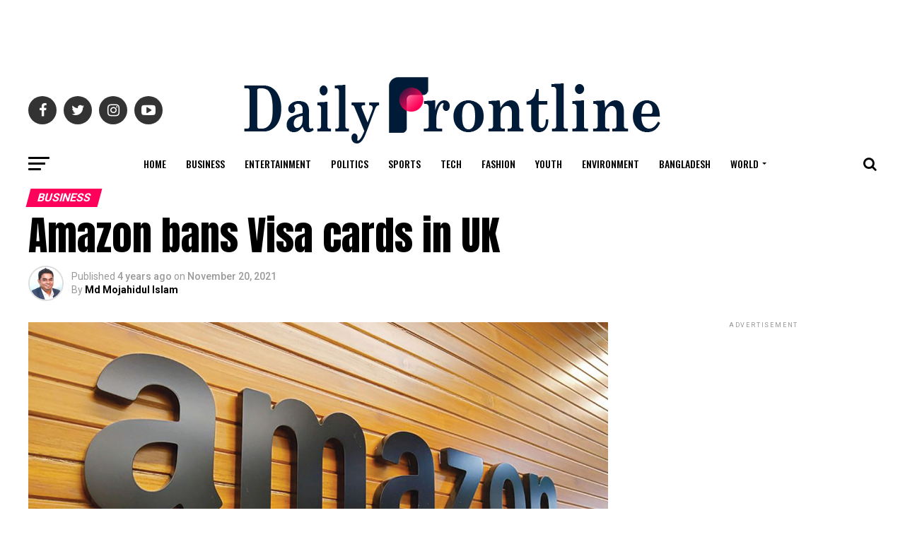

--- FILE ---
content_type: text/html; charset=UTF-8
request_url: https://dailyfrontline.com/2021/11/20/amazon-bans-visa-cards-in-uk/
body_size: 31916
content:
<!DOCTYPE html>
<html lang="en-US">
<head>
<meta charset="UTF-8" >
<meta name="viewport" id="viewport" content="width=device-width, initial-scale=1.0, maximum-scale=1.0, minimum-scale=1.0, user-scalable=no" />
<link rel="shortcut icon" href="https://dailyfrontline.com/wp-content/uploads/2021/10/fev.png" /><link rel="pingback" href="https://dailyfrontline.com/xmlrpc.php" />
<meta property="og:type" content="article" />
					<meta property="og:image" content="https://dailyfrontline.com/wp-content/uploads/2021/11/amazon-ban-master-1000x600.jpg" />
		<meta name="twitter:image" content="https://dailyfrontline.com/wp-content/uploads/2021/11/amazon-ban-master-1000x600.jpg" />
	<meta property="og:url" content="https://dailyfrontline.com/2021/11/20/amazon-bans-visa-cards-in-uk/" />
<meta property="og:title" content="Amazon bans Visa cards in UK" />
<meta property="og:description" content="Reading Time:   &lt; 1 minuteAmazon.com Inc will stop accepting Visa credit cards issued in the United Kingdom from next year because of high transaction fees, the e-commerce giant said on Wednesday, escalating its fight with the credit card company. Separately, Amazon confirmed it was in talks with several payment networks including Mastercard Inc, American Express Co and Visa as [&hellip;]" />
<meta name="twitter:card" content="summary_large_image">
<meta name="twitter:url" content="https://dailyfrontline.com/2021/11/20/amazon-bans-visa-cards-in-uk/">
<meta name="twitter:title" content="Amazon bans Visa cards in UK">
<meta name="twitter:description" content="Reading Time:   &lt; 1 minuteAmazon.com Inc will stop accepting Visa credit cards issued in the United Kingdom from next year because of high transaction fees, the e-commerce giant said on Wednesday, escalating its fight with the credit card company. Separately, Amazon confirmed it was in talks with several payment networks including Mastercard Inc, American Express Co and Visa as [&hellip;]">
<meta property="og:image" content="https://dailyfrontline.com/wp-content/uploads/social-share-watermark/678_social-share-watermark.jpg"/><title>Amazon bans Visa cards in UK &#8211; Daily Frontline</title>
<meta name='robots' content='max-image-preview:large' />
<link rel='dns-prefetch' href='//ajax.googleapis.com' />
<link rel='dns-prefetch' href='//fonts.googleapis.com' />
<link rel="alternate" type="application/rss+xml" title="Daily Frontline &raquo; Feed" href="https://dailyfrontline.com/feed/" />
<link rel="alternate" title="oEmbed (JSON)" type="application/json+oembed" href="https://dailyfrontline.com/wp-json/oembed/1.0/embed?url=https%3A%2F%2Fdailyfrontline.com%2F2021%2F11%2F20%2Famazon-bans-visa-cards-in-uk%2F" />
<link rel="alternate" title="oEmbed (XML)" type="text/xml+oembed" href="https://dailyfrontline.com/wp-json/oembed/1.0/embed?url=https%3A%2F%2Fdailyfrontline.com%2F2021%2F11%2F20%2Famazon-bans-visa-cards-in-uk%2F&#038;format=xml" />
<style id='wp-img-auto-sizes-contain-inline-css' type='text/css'>
img:is([sizes=auto i],[sizes^="auto," i]){contain-intrinsic-size:3000px 1500px}
/*# sourceURL=wp-img-auto-sizes-contain-inline-css */
</style>
<style id='wp-block-paragraph-inline-css' type='text/css'>
.is-small-text{font-size:.875em}.is-regular-text{font-size:1em}.is-large-text{font-size:2.25em}.is-larger-text{font-size:3em}.has-drop-cap:not(:focus):first-letter{float:left;font-size:8.4em;font-style:normal;font-weight:100;line-height:.68;margin:.05em .1em 0 0;text-transform:uppercase}body.rtl .has-drop-cap:not(:focus):first-letter{float:none;margin-left:.1em}p.has-drop-cap.has-background{overflow:hidden}:root :where(p.has-background){padding:1.25em 2.375em}:where(p.has-text-color:not(.has-link-color)) a{color:inherit}p.has-text-align-left[style*="writing-mode:vertical-lr"],p.has-text-align-right[style*="writing-mode:vertical-rl"]{rotate:180deg}
/*# sourceURL=https://dailyfrontline.com/wp-includes/blocks/paragraph/style.min.css */
</style>
<style id='wp-emoji-styles-inline-css' type='text/css'>

	img.wp-smiley, img.emoji {
		display: inline !important;
		border: none !important;
		box-shadow: none !important;
		height: 1em !important;
		width: 1em !important;
		margin: 0 0.07em !important;
		vertical-align: -0.1em !important;
		background: none !important;
		padding: 0 !important;
	}
/*# sourceURL=wp-emoji-styles-inline-css */
</style>
<style id='wp-block-library-inline-css' type='text/css'>
:root{--wp-block-synced-color:#7a00df;--wp-block-synced-color--rgb:122,0,223;--wp-bound-block-color:var(--wp-block-synced-color);--wp-editor-canvas-background:#ddd;--wp-admin-theme-color:#007cba;--wp-admin-theme-color--rgb:0,124,186;--wp-admin-theme-color-darker-10:#006ba1;--wp-admin-theme-color-darker-10--rgb:0,107,160.5;--wp-admin-theme-color-darker-20:#005a87;--wp-admin-theme-color-darker-20--rgb:0,90,135;--wp-admin-border-width-focus:2px}@media (min-resolution:192dpi){:root{--wp-admin-border-width-focus:1.5px}}.wp-element-button{cursor:pointer}:root .has-very-light-gray-background-color{background-color:#eee}:root .has-very-dark-gray-background-color{background-color:#313131}:root .has-very-light-gray-color{color:#eee}:root .has-very-dark-gray-color{color:#313131}:root .has-vivid-green-cyan-to-vivid-cyan-blue-gradient-background{background:linear-gradient(135deg,#00d084,#0693e3)}:root .has-purple-crush-gradient-background{background:linear-gradient(135deg,#34e2e4,#4721fb 50%,#ab1dfe)}:root .has-hazy-dawn-gradient-background{background:linear-gradient(135deg,#faaca8,#dad0ec)}:root .has-subdued-olive-gradient-background{background:linear-gradient(135deg,#fafae1,#67a671)}:root .has-atomic-cream-gradient-background{background:linear-gradient(135deg,#fdd79a,#004a59)}:root .has-nightshade-gradient-background{background:linear-gradient(135deg,#330968,#31cdcf)}:root .has-midnight-gradient-background{background:linear-gradient(135deg,#020381,#2874fc)}:root{--wp--preset--font-size--normal:16px;--wp--preset--font-size--huge:42px}.has-regular-font-size{font-size:1em}.has-larger-font-size{font-size:2.625em}.has-normal-font-size{font-size:var(--wp--preset--font-size--normal)}.has-huge-font-size{font-size:var(--wp--preset--font-size--huge)}.has-text-align-center{text-align:center}.has-text-align-left{text-align:left}.has-text-align-right{text-align:right}.has-fit-text{white-space:nowrap!important}#end-resizable-editor-section{display:none}.aligncenter{clear:both}.items-justified-left{justify-content:flex-start}.items-justified-center{justify-content:center}.items-justified-right{justify-content:flex-end}.items-justified-space-between{justify-content:space-between}.screen-reader-text{border:0;clip-path:inset(50%);height:1px;margin:-1px;overflow:hidden;padding:0;position:absolute;width:1px;word-wrap:normal!important}.screen-reader-text:focus{background-color:#ddd;clip-path:none;color:#444;display:block;font-size:1em;height:auto;left:5px;line-height:normal;padding:15px 23px 14px;text-decoration:none;top:5px;width:auto;z-index:100000}html :where(.has-border-color){border-style:solid}html :where([style*=border-top-color]){border-top-style:solid}html :where([style*=border-right-color]){border-right-style:solid}html :where([style*=border-bottom-color]){border-bottom-style:solid}html :where([style*=border-left-color]){border-left-style:solid}html :where([style*=border-width]){border-style:solid}html :where([style*=border-top-width]){border-top-style:solid}html :where([style*=border-right-width]){border-right-style:solid}html :where([style*=border-bottom-width]){border-bottom-style:solid}html :where([style*=border-left-width]){border-left-style:solid}html :where(img[class*=wp-image-]){height:auto;max-width:100%}:where(figure){margin:0 0 1em}html :where(.is-position-sticky){--wp-admin--admin-bar--position-offset:var(--wp-admin--admin-bar--height,0px)}@media screen and (max-width:600px){html :where(.is-position-sticky){--wp-admin--admin-bar--position-offset:0px}}

/*# sourceURL=wp-block-library-inline-css */
</style><style id='wp-block-image-inline-css' type='text/css'>
.wp-block-image>a,.wp-block-image>figure>a{display:inline-block}.wp-block-image img{box-sizing:border-box;height:auto;max-width:100%;vertical-align:bottom}@media not (prefers-reduced-motion){.wp-block-image img.hide{visibility:hidden}.wp-block-image img.show{animation:show-content-image .4s}}.wp-block-image[style*=border-radius] img,.wp-block-image[style*=border-radius]>a{border-radius:inherit}.wp-block-image.has-custom-border img{box-sizing:border-box}.wp-block-image.aligncenter{text-align:center}.wp-block-image.alignfull>a,.wp-block-image.alignwide>a{width:100%}.wp-block-image.alignfull img,.wp-block-image.alignwide img{height:auto;width:100%}.wp-block-image .aligncenter,.wp-block-image .alignleft,.wp-block-image .alignright,.wp-block-image.aligncenter,.wp-block-image.alignleft,.wp-block-image.alignright{display:table}.wp-block-image .aligncenter>figcaption,.wp-block-image .alignleft>figcaption,.wp-block-image .alignright>figcaption,.wp-block-image.aligncenter>figcaption,.wp-block-image.alignleft>figcaption,.wp-block-image.alignright>figcaption{caption-side:bottom;display:table-caption}.wp-block-image .alignleft{float:left;margin:.5em 1em .5em 0}.wp-block-image .alignright{float:right;margin:.5em 0 .5em 1em}.wp-block-image .aligncenter{margin-left:auto;margin-right:auto}.wp-block-image :where(figcaption){margin-bottom:1em;margin-top:.5em}.wp-block-image.is-style-circle-mask img{border-radius:9999px}@supports ((-webkit-mask-image:none) or (mask-image:none)) or (-webkit-mask-image:none){.wp-block-image.is-style-circle-mask img{border-radius:0;-webkit-mask-image:url('data:image/svg+xml;utf8,<svg viewBox="0 0 100 100" xmlns="http://www.w3.org/2000/svg"><circle cx="50" cy="50" r="50"/></svg>');mask-image:url('data:image/svg+xml;utf8,<svg viewBox="0 0 100 100" xmlns="http://www.w3.org/2000/svg"><circle cx="50" cy="50" r="50"/></svg>');mask-mode:alpha;-webkit-mask-position:center;mask-position:center;-webkit-mask-repeat:no-repeat;mask-repeat:no-repeat;-webkit-mask-size:contain;mask-size:contain}}:root :where(.wp-block-image.is-style-rounded img,.wp-block-image .is-style-rounded img){border-radius:9999px}.wp-block-image figure{margin:0}.wp-lightbox-container{display:flex;flex-direction:column;position:relative}.wp-lightbox-container img{cursor:zoom-in}.wp-lightbox-container img:hover+button{opacity:1}.wp-lightbox-container button{align-items:center;backdrop-filter:blur(16px) saturate(180%);background-color:#5a5a5a40;border:none;border-radius:4px;cursor:zoom-in;display:flex;height:20px;justify-content:center;opacity:0;padding:0;position:absolute;right:16px;text-align:center;top:16px;width:20px;z-index:100}@media not (prefers-reduced-motion){.wp-lightbox-container button{transition:opacity .2s ease}}.wp-lightbox-container button:focus-visible{outline:3px auto #5a5a5a40;outline:3px auto -webkit-focus-ring-color;outline-offset:3px}.wp-lightbox-container button:hover{cursor:pointer;opacity:1}.wp-lightbox-container button:focus{opacity:1}.wp-lightbox-container button:focus,.wp-lightbox-container button:hover,.wp-lightbox-container button:not(:hover):not(:active):not(.has-background){background-color:#5a5a5a40;border:none}.wp-lightbox-overlay{box-sizing:border-box;cursor:zoom-out;height:100vh;left:0;overflow:hidden;position:fixed;top:0;visibility:hidden;width:100%;z-index:100000}.wp-lightbox-overlay .close-button{align-items:center;cursor:pointer;display:flex;justify-content:center;min-height:40px;min-width:40px;padding:0;position:absolute;right:calc(env(safe-area-inset-right) + 16px);top:calc(env(safe-area-inset-top) + 16px);z-index:5000000}.wp-lightbox-overlay .close-button:focus,.wp-lightbox-overlay .close-button:hover,.wp-lightbox-overlay .close-button:not(:hover):not(:active):not(.has-background){background:none;border:none}.wp-lightbox-overlay .lightbox-image-container{height:var(--wp--lightbox-container-height);left:50%;overflow:hidden;position:absolute;top:50%;transform:translate(-50%,-50%);transform-origin:top left;width:var(--wp--lightbox-container-width);z-index:9999999999}.wp-lightbox-overlay .wp-block-image{align-items:center;box-sizing:border-box;display:flex;height:100%;justify-content:center;margin:0;position:relative;transform-origin:0 0;width:100%;z-index:3000000}.wp-lightbox-overlay .wp-block-image img{height:var(--wp--lightbox-image-height);min-height:var(--wp--lightbox-image-height);min-width:var(--wp--lightbox-image-width);width:var(--wp--lightbox-image-width)}.wp-lightbox-overlay .wp-block-image figcaption{display:none}.wp-lightbox-overlay button{background:none;border:none}.wp-lightbox-overlay .scrim{background-color:#fff;height:100%;opacity:.9;position:absolute;width:100%;z-index:2000000}.wp-lightbox-overlay.active{visibility:visible}@media not (prefers-reduced-motion){.wp-lightbox-overlay.active{animation:turn-on-visibility .25s both}.wp-lightbox-overlay.active img{animation:turn-on-visibility .35s both}.wp-lightbox-overlay.show-closing-animation:not(.active){animation:turn-off-visibility .35s both}.wp-lightbox-overlay.show-closing-animation:not(.active) img{animation:turn-off-visibility .25s both}.wp-lightbox-overlay.zoom.active{animation:none;opacity:1;visibility:visible}.wp-lightbox-overlay.zoom.active .lightbox-image-container{animation:lightbox-zoom-in .4s}.wp-lightbox-overlay.zoom.active .lightbox-image-container img{animation:none}.wp-lightbox-overlay.zoom.active .scrim{animation:turn-on-visibility .4s forwards}.wp-lightbox-overlay.zoom.show-closing-animation:not(.active){animation:none}.wp-lightbox-overlay.zoom.show-closing-animation:not(.active) .lightbox-image-container{animation:lightbox-zoom-out .4s}.wp-lightbox-overlay.zoom.show-closing-animation:not(.active) .lightbox-image-container img{animation:none}.wp-lightbox-overlay.zoom.show-closing-animation:not(.active) .scrim{animation:turn-off-visibility .4s forwards}}@keyframes show-content-image{0%{visibility:hidden}99%{visibility:hidden}to{visibility:visible}}@keyframes turn-on-visibility{0%{opacity:0}to{opacity:1}}@keyframes turn-off-visibility{0%{opacity:1;visibility:visible}99%{opacity:0;visibility:visible}to{opacity:0;visibility:hidden}}@keyframes lightbox-zoom-in{0%{transform:translate(calc((-100vw + var(--wp--lightbox-scrollbar-width))/2 + var(--wp--lightbox-initial-left-position)),calc(-50vh + var(--wp--lightbox-initial-top-position))) scale(var(--wp--lightbox-scale))}to{transform:translate(-50%,-50%) scale(1)}}@keyframes lightbox-zoom-out{0%{transform:translate(-50%,-50%) scale(1);visibility:visible}99%{visibility:visible}to{transform:translate(calc((-100vw + var(--wp--lightbox-scrollbar-width))/2 + var(--wp--lightbox-initial-left-position)),calc(-50vh + var(--wp--lightbox-initial-top-position))) scale(var(--wp--lightbox-scale));visibility:hidden}}
/*# sourceURL=https://dailyfrontline.com/wp-includes/blocks/image/style.min.css */
</style>
<style id='global-styles-inline-css' type='text/css'>
:root{--wp--preset--aspect-ratio--square: 1;--wp--preset--aspect-ratio--4-3: 4/3;--wp--preset--aspect-ratio--3-4: 3/4;--wp--preset--aspect-ratio--3-2: 3/2;--wp--preset--aspect-ratio--2-3: 2/3;--wp--preset--aspect-ratio--16-9: 16/9;--wp--preset--aspect-ratio--9-16: 9/16;--wp--preset--color--black: #000000;--wp--preset--color--cyan-bluish-gray: #abb8c3;--wp--preset--color--white: #ffffff;--wp--preset--color--pale-pink: #f78da7;--wp--preset--color--vivid-red: #cf2e2e;--wp--preset--color--luminous-vivid-orange: #ff6900;--wp--preset--color--luminous-vivid-amber: #fcb900;--wp--preset--color--light-green-cyan: #7bdcb5;--wp--preset--color--vivid-green-cyan: #00d084;--wp--preset--color--pale-cyan-blue: #8ed1fc;--wp--preset--color--vivid-cyan-blue: #0693e3;--wp--preset--color--vivid-purple: #9b51e0;--wp--preset--color--: #444;--wp--preset--gradient--vivid-cyan-blue-to-vivid-purple: linear-gradient(135deg,rgb(6,147,227) 0%,rgb(155,81,224) 100%);--wp--preset--gradient--light-green-cyan-to-vivid-green-cyan: linear-gradient(135deg,rgb(122,220,180) 0%,rgb(0,208,130) 100%);--wp--preset--gradient--luminous-vivid-amber-to-luminous-vivid-orange: linear-gradient(135deg,rgb(252,185,0) 0%,rgb(255,105,0) 100%);--wp--preset--gradient--luminous-vivid-orange-to-vivid-red: linear-gradient(135deg,rgb(255,105,0) 0%,rgb(207,46,46) 100%);--wp--preset--gradient--very-light-gray-to-cyan-bluish-gray: linear-gradient(135deg,rgb(238,238,238) 0%,rgb(169,184,195) 100%);--wp--preset--gradient--cool-to-warm-spectrum: linear-gradient(135deg,rgb(74,234,220) 0%,rgb(151,120,209) 20%,rgb(207,42,186) 40%,rgb(238,44,130) 60%,rgb(251,105,98) 80%,rgb(254,248,76) 100%);--wp--preset--gradient--blush-light-purple: linear-gradient(135deg,rgb(255,206,236) 0%,rgb(152,150,240) 100%);--wp--preset--gradient--blush-bordeaux: linear-gradient(135deg,rgb(254,205,165) 0%,rgb(254,45,45) 50%,rgb(107,0,62) 100%);--wp--preset--gradient--luminous-dusk: linear-gradient(135deg,rgb(255,203,112) 0%,rgb(199,81,192) 50%,rgb(65,88,208) 100%);--wp--preset--gradient--pale-ocean: linear-gradient(135deg,rgb(255,245,203) 0%,rgb(182,227,212) 50%,rgb(51,167,181) 100%);--wp--preset--gradient--electric-grass: linear-gradient(135deg,rgb(202,248,128) 0%,rgb(113,206,126) 100%);--wp--preset--gradient--midnight: linear-gradient(135deg,rgb(2,3,129) 0%,rgb(40,116,252) 100%);--wp--preset--font-size--small: 13px;--wp--preset--font-size--medium: 20px;--wp--preset--font-size--large: 36px;--wp--preset--font-size--x-large: 42px;--wp--preset--spacing--20: 0.44rem;--wp--preset--spacing--30: 0.67rem;--wp--preset--spacing--40: 1rem;--wp--preset--spacing--50: 1.5rem;--wp--preset--spacing--60: 2.25rem;--wp--preset--spacing--70: 3.38rem;--wp--preset--spacing--80: 5.06rem;--wp--preset--shadow--natural: 6px 6px 9px rgba(0, 0, 0, 0.2);--wp--preset--shadow--deep: 12px 12px 50px rgba(0, 0, 0, 0.4);--wp--preset--shadow--sharp: 6px 6px 0px rgba(0, 0, 0, 0.2);--wp--preset--shadow--outlined: 6px 6px 0px -3px rgb(255, 255, 255), 6px 6px rgb(0, 0, 0);--wp--preset--shadow--crisp: 6px 6px 0px rgb(0, 0, 0);}:where(.is-layout-flex){gap: 0.5em;}:where(.is-layout-grid){gap: 0.5em;}body .is-layout-flex{display: flex;}.is-layout-flex{flex-wrap: wrap;align-items: center;}.is-layout-flex > :is(*, div){margin: 0;}body .is-layout-grid{display: grid;}.is-layout-grid > :is(*, div){margin: 0;}:where(.wp-block-columns.is-layout-flex){gap: 2em;}:where(.wp-block-columns.is-layout-grid){gap: 2em;}:where(.wp-block-post-template.is-layout-flex){gap: 1.25em;}:where(.wp-block-post-template.is-layout-grid){gap: 1.25em;}.has-black-color{color: var(--wp--preset--color--black) !important;}.has-cyan-bluish-gray-color{color: var(--wp--preset--color--cyan-bluish-gray) !important;}.has-white-color{color: var(--wp--preset--color--white) !important;}.has-pale-pink-color{color: var(--wp--preset--color--pale-pink) !important;}.has-vivid-red-color{color: var(--wp--preset--color--vivid-red) !important;}.has-luminous-vivid-orange-color{color: var(--wp--preset--color--luminous-vivid-orange) !important;}.has-luminous-vivid-amber-color{color: var(--wp--preset--color--luminous-vivid-amber) !important;}.has-light-green-cyan-color{color: var(--wp--preset--color--light-green-cyan) !important;}.has-vivid-green-cyan-color{color: var(--wp--preset--color--vivid-green-cyan) !important;}.has-pale-cyan-blue-color{color: var(--wp--preset--color--pale-cyan-blue) !important;}.has-vivid-cyan-blue-color{color: var(--wp--preset--color--vivid-cyan-blue) !important;}.has-vivid-purple-color{color: var(--wp--preset--color--vivid-purple) !important;}.has-black-background-color{background-color: var(--wp--preset--color--black) !important;}.has-cyan-bluish-gray-background-color{background-color: var(--wp--preset--color--cyan-bluish-gray) !important;}.has-white-background-color{background-color: var(--wp--preset--color--white) !important;}.has-pale-pink-background-color{background-color: var(--wp--preset--color--pale-pink) !important;}.has-vivid-red-background-color{background-color: var(--wp--preset--color--vivid-red) !important;}.has-luminous-vivid-orange-background-color{background-color: var(--wp--preset--color--luminous-vivid-orange) !important;}.has-luminous-vivid-amber-background-color{background-color: var(--wp--preset--color--luminous-vivid-amber) !important;}.has-light-green-cyan-background-color{background-color: var(--wp--preset--color--light-green-cyan) !important;}.has-vivid-green-cyan-background-color{background-color: var(--wp--preset--color--vivid-green-cyan) !important;}.has-pale-cyan-blue-background-color{background-color: var(--wp--preset--color--pale-cyan-blue) !important;}.has-vivid-cyan-blue-background-color{background-color: var(--wp--preset--color--vivid-cyan-blue) !important;}.has-vivid-purple-background-color{background-color: var(--wp--preset--color--vivid-purple) !important;}.has-black-border-color{border-color: var(--wp--preset--color--black) !important;}.has-cyan-bluish-gray-border-color{border-color: var(--wp--preset--color--cyan-bluish-gray) !important;}.has-white-border-color{border-color: var(--wp--preset--color--white) !important;}.has-pale-pink-border-color{border-color: var(--wp--preset--color--pale-pink) !important;}.has-vivid-red-border-color{border-color: var(--wp--preset--color--vivid-red) !important;}.has-luminous-vivid-orange-border-color{border-color: var(--wp--preset--color--luminous-vivid-orange) !important;}.has-luminous-vivid-amber-border-color{border-color: var(--wp--preset--color--luminous-vivid-amber) !important;}.has-light-green-cyan-border-color{border-color: var(--wp--preset--color--light-green-cyan) !important;}.has-vivid-green-cyan-border-color{border-color: var(--wp--preset--color--vivid-green-cyan) !important;}.has-pale-cyan-blue-border-color{border-color: var(--wp--preset--color--pale-cyan-blue) !important;}.has-vivid-cyan-blue-border-color{border-color: var(--wp--preset--color--vivid-cyan-blue) !important;}.has-vivid-purple-border-color{border-color: var(--wp--preset--color--vivid-purple) !important;}.has-vivid-cyan-blue-to-vivid-purple-gradient-background{background: var(--wp--preset--gradient--vivid-cyan-blue-to-vivid-purple) !important;}.has-light-green-cyan-to-vivid-green-cyan-gradient-background{background: var(--wp--preset--gradient--light-green-cyan-to-vivid-green-cyan) !important;}.has-luminous-vivid-amber-to-luminous-vivid-orange-gradient-background{background: var(--wp--preset--gradient--luminous-vivid-amber-to-luminous-vivid-orange) !important;}.has-luminous-vivid-orange-to-vivid-red-gradient-background{background: var(--wp--preset--gradient--luminous-vivid-orange-to-vivid-red) !important;}.has-very-light-gray-to-cyan-bluish-gray-gradient-background{background: var(--wp--preset--gradient--very-light-gray-to-cyan-bluish-gray) !important;}.has-cool-to-warm-spectrum-gradient-background{background: var(--wp--preset--gradient--cool-to-warm-spectrum) !important;}.has-blush-light-purple-gradient-background{background: var(--wp--preset--gradient--blush-light-purple) !important;}.has-blush-bordeaux-gradient-background{background: var(--wp--preset--gradient--blush-bordeaux) !important;}.has-luminous-dusk-gradient-background{background: var(--wp--preset--gradient--luminous-dusk) !important;}.has-pale-ocean-gradient-background{background: var(--wp--preset--gradient--pale-ocean) !important;}.has-electric-grass-gradient-background{background: var(--wp--preset--gradient--electric-grass) !important;}.has-midnight-gradient-background{background: var(--wp--preset--gradient--midnight) !important;}.has-small-font-size{font-size: var(--wp--preset--font-size--small) !important;}.has-medium-font-size{font-size: var(--wp--preset--font-size--medium) !important;}.has-large-font-size{font-size: var(--wp--preset--font-size--large) !important;}.has-x-large-font-size{font-size: var(--wp--preset--font-size--x-large) !important;}
/*# sourceURL=global-styles-inline-css */
</style>

<style id='classic-theme-styles-inline-css' type='text/css'>
/*! This file is auto-generated */
.wp-block-button__link{color:#fff;background-color:#32373c;border-radius:9999px;box-shadow:none;text-decoration:none;padding:calc(.667em + 2px) calc(1.333em + 2px);font-size:1.125em}.wp-block-file__button{background:#32373c;color:#fff;text-decoration:none}
/*# sourceURL=/wp-includes/css/classic-themes.min.css */
</style>
<link rel='stylesheet' id='theiaPostSlider-css' href='https://dailyfrontline.com/wp-content/plugins/theia-post-slider-premium/dist/css/font-theme.css?ver=2.7.3' type='text/css' media='all' />
<style id='theiaPostSlider-inline-css' type='text/css'>


				.theiaPostSlider_nav.fontTheme ._title,
				.theiaPostSlider_nav.fontTheme ._text {
					line-height: 48px;
				}

				.theiaPostSlider_nav.fontTheme ._button,
				.theiaPostSlider_nav.fontTheme ._button svg {
					color: #f08100;
					fill: #f08100;
				}

				.theiaPostSlider_nav.fontTheme ._button ._2 span {
					font-size: 48px;
					line-height: 48px;
				}

				.theiaPostSlider_nav.fontTheme ._button ._2 svg {
					width: 48px;
				}

				.theiaPostSlider_nav.fontTheme ._button:hover,
				.theiaPostSlider_nav.fontTheme ._button:focus,
				.theiaPostSlider_nav.fontTheme ._button:hover svg,
				.theiaPostSlider_nav.fontTheme ._button:focus svg {
					color: #ffa338;
					fill: #ffa338;
				}

				.theiaPostSlider_nav.fontTheme ._disabled,
                .theiaPostSlider_nav.fontTheme ._disabled svg {
					color: #777777 !important;
					fill: #777777 !important;
				}
			
/*# sourceURL=theiaPostSlider-inline-css */
</style>
<link rel='stylesheet' id='ql-jquery-ui-css' href='//ajax.googleapis.com/ajax/libs/jqueryui/1.12.1/themes/smoothness/jquery-ui.css?ver=6.9' type='text/css' media='all' />
<link rel='stylesheet' id='reviewer-photoswipe-css' href='https://dailyfrontline.com/wp-content/plugins/reviewer/public/assets/css/photoswipe.css?ver=3.14.2' type='text/css' media='all' />
<link rel='stylesheet' id='dashicons-css' href='https://dailyfrontline.com/wp-includes/css/dashicons.min.css?ver=6.9' type='text/css' media='all' />
<link rel='stylesheet' id='reviewer-public-css' href='https://dailyfrontline.com/wp-content/plugins/reviewer/public/assets/css/reviewer-public.css?ver=3.14.2' type='text/css' media='all' />
<link rel='stylesheet' id='mvp-custom-style-css' href='https://dailyfrontline.com/wp-content/themes/zox-news/style.css?ver=6.9' type='text/css' media='all' />
<style id='mvp-custom-style-inline-css' type='text/css'>


#mvp-wallpaper {
	background: url() no-repeat 50% 0;
	}

#mvp-foot-copy a {
	color: #0be6af;
	}

#mvp-content-main p a,
#mvp-content-main ul a,
#mvp-content-main ol a,
.mvp-post-add-main p a,
.mvp-post-add-main ul a,
.mvp-post-add-main ol a {
	box-shadow: inset 0 -4px 0 #0be6af;
	}

#mvp-content-main p a:hover,
#mvp-content-main ul a:hover,
#mvp-content-main ol a:hover,
.mvp-post-add-main p a:hover,
.mvp-post-add-main ul a:hover,
.mvp-post-add-main ol a:hover {
	background: #0be6af;
	}

a,
a:visited,
.post-info-name a,
.woocommerce .woocommerce-breadcrumb a {
	color: #ff005b;
	}

#mvp-side-wrap a:hover {
	color: #ff005b;
	}

.mvp-fly-top:hover,
.mvp-vid-box-wrap,
ul.mvp-soc-mob-list li.mvp-soc-mob-com {
	background: #0be6af;
	}

nav.mvp-fly-nav-menu ul li.menu-item-has-children:after,
.mvp-feat1-left-wrap span.mvp-cd-cat,
.mvp-widget-feat1-top-story span.mvp-cd-cat,
.mvp-widget-feat2-left-cont span.mvp-cd-cat,
.mvp-widget-dark-feat span.mvp-cd-cat,
.mvp-widget-dark-sub span.mvp-cd-cat,
.mvp-vid-wide-text span.mvp-cd-cat,
.mvp-feat2-top-text span.mvp-cd-cat,
.mvp-feat3-main-story span.mvp-cd-cat,
.mvp-feat3-sub-text span.mvp-cd-cat,
.mvp-feat4-main-text span.mvp-cd-cat,
.woocommerce-message:before,
.woocommerce-info:before,
.woocommerce-message:before {
	color: #0be6af;
	}

#searchform input,
.mvp-authors-name {
	border-bottom: 1px solid #0be6af;
	}

.mvp-fly-top:hover {
	border-top: 1px solid #0be6af;
	border-left: 1px solid #0be6af;
	border-bottom: 1px solid #0be6af;
	}

.woocommerce .widget_price_filter .ui-slider .ui-slider-handle,
.woocommerce #respond input#submit.alt,
.woocommerce a.button.alt,
.woocommerce button.button.alt,
.woocommerce input.button.alt,
.woocommerce #respond input#submit.alt:hover,
.woocommerce a.button.alt:hover,
.woocommerce button.button.alt:hover,
.woocommerce input.button.alt:hover {
	background-color: #0be6af;
	}

.woocommerce-error,
.woocommerce-info,
.woocommerce-message {
	border-top-color: #0be6af;
	}

ul.mvp-feat1-list-buts li.active span.mvp-feat1-list-but,
span.mvp-widget-home-title,
span.mvp-post-cat,
span.mvp-feat1-pop-head {
	background: #ff005b;
	}

.woocommerce span.onsale {
	background-color: #ff005b;
	}

.mvp-widget-feat2-side-more-but,
.woocommerce .star-rating span:before,
span.mvp-prev-next-label,
.mvp-cat-date-wrap .sticky {
	color: #ff005b !important;
	}

#mvp-main-nav-top,
#mvp-fly-wrap,
.mvp-soc-mob-right,
#mvp-main-nav-small-cont {
	background: #000000;
	}

#mvp-main-nav-small .mvp-fly-but-wrap span,
#mvp-main-nav-small .mvp-search-but-wrap span,
.mvp-nav-top-left .mvp-fly-but-wrap span,
#mvp-fly-wrap .mvp-fly-but-wrap span {
	background: #555555;
	}

.mvp-nav-top-right .mvp-nav-search-but,
span.mvp-fly-soc-head,
.mvp-soc-mob-right i,
#mvp-main-nav-small span.mvp-nav-search-but,
#mvp-main-nav-small .mvp-nav-menu ul li a  {
	color: #555555;
	}

#mvp-main-nav-small .mvp-nav-menu ul li.menu-item-has-children a:after {
	border-color: #555555 transparent transparent transparent;
	}

#mvp-nav-top-wrap span.mvp-nav-search-but:hover,
#mvp-main-nav-small span.mvp-nav-search-but:hover {
	color: #0be6af;
	}

#mvp-nav-top-wrap .mvp-fly-but-wrap:hover span,
#mvp-main-nav-small .mvp-fly-but-wrap:hover span,
span.mvp-woo-cart-num:hover {
	background: #0be6af;
	}

#mvp-main-nav-bot-cont {
	background: #ffffff;
	}

#mvp-nav-bot-wrap .mvp-fly-but-wrap span,
#mvp-nav-bot-wrap .mvp-search-but-wrap span {
	background: #000000;
	}

#mvp-nav-bot-wrap span.mvp-nav-search-but,
#mvp-nav-bot-wrap .mvp-nav-menu ul li a {
	color: #000000;
	}

#mvp-nav-bot-wrap .mvp-nav-menu ul li.menu-item-has-children a:after {
	border-color: #000000 transparent transparent transparent;
	}

.mvp-nav-menu ul li:hover a {
	border-bottom: 5px solid #0be6af;
	}

#mvp-nav-bot-wrap .mvp-fly-but-wrap:hover span {
	background: #0be6af;
	}

#mvp-nav-bot-wrap span.mvp-nav-search-but:hover {
	color: #0be6af;
	}

body,
.mvp-feat1-feat-text p,
.mvp-feat2-top-text p,
.mvp-feat3-main-text p,
.mvp-feat3-sub-text p,
#searchform input,
.mvp-author-info-text,
span.mvp-post-excerpt,
.mvp-nav-menu ul li ul.sub-menu li a,
nav.mvp-fly-nav-menu ul li a,
.mvp-ad-label,
span.mvp-feat-caption,
.mvp-post-tags a,
.mvp-post-tags a:visited,
span.mvp-author-box-name a,
#mvp-author-box-text p,
.mvp-post-gallery-text p,
ul.mvp-soc-mob-list li span,
#comments,
h3#reply-title,
h2.comments,
#mvp-foot-copy p,
span.mvp-fly-soc-head,
.mvp-post-tags-header,
span.mvp-prev-next-label,
span.mvp-post-add-link-but,
#mvp-comments-button a,
#mvp-comments-button span.mvp-comment-but-text,
.woocommerce ul.product_list_widget span.product-title,
.woocommerce ul.product_list_widget li a,
.woocommerce #reviews #comments ol.commentlist li .comment-text p.meta,
.woocommerce div.product p.price,
.woocommerce div.product p.price ins,
.woocommerce div.product p.price del,
.woocommerce ul.products li.product .price del,
.woocommerce ul.products li.product .price ins,
.woocommerce ul.products li.product .price,
.woocommerce #respond input#submit,
.woocommerce a.button,
.woocommerce button.button,
.woocommerce input.button,
.woocommerce .widget_price_filter .price_slider_amount .button,
.woocommerce span.onsale,
.woocommerce-review-link,
#woo-content p.woocommerce-result-count,
.woocommerce div.product .woocommerce-tabs ul.tabs li a,
a.mvp-inf-more-but,
span.mvp-cont-read-but,
span.mvp-cd-cat,
span.mvp-cd-date,
.mvp-feat4-main-text p,
span.mvp-woo-cart-num,
span.mvp-widget-home-title2,
.wp-caption,
#mvp-content-main p.wp-caption-text,
.gallery-caption,
.mvp-post-add-main p.wp-caption-text,
#bbpress-forums,
#bbpress-forums p,
.protected-post-form input,
#mvp-feat6-text p {
	font-family: 'Roboto', sans-serif;
	}

.mvp-blog-story-text p,
span.mvp-author-page-desc,
#mvp-404 p,
.mvp-widget-feat1-bot-text p,
.mvp-widget-feat2-left-text p,
.mvp-flex-story-text p,
.mvp-search-text p,
#mvp-content-main p,
.mvp-post-add-main p,
#mvp-content-main ul li,
#mvp-content-main ol li,
.rwp-summary,
.rwp-u-review__comment,
.mvp-feat5-mid-main-text p,
.mvp-feat5-small-main-text p,
#mvp-content-main .wp-block-button__link,
.wp-block-audio figcaption,
.wp-block-video figcaption,
.wp-block-embed figcaption,
.wp-block-verse pre,
pre.wp-block-verse {
	font-family: 'PT Serif', sans-serif;
	}

.mvp-nav-menu ul li a,
#mvp-foot-menu ul li a {
	font-family: 'Oswald', sans-serif;
	}


.mvp-feat1-sub-text h2,
.mvp-feat1-pop-text h2,
.mvp-feat1-list-text h2,
.mvp-widget-feat1-top-text h2,
.mvp-widget-feat1-bot-text h2,
.mvp-widget-dark-feat-text h2,
.mvp-widget-dark-sub-text h2,
.mvp-widget-feat2-left-text h2,
.mvp-widget-feat2-right-text h2,
.mvp-blog-story-text h2,
.mvp-flex-story-text h2,
.mvp-vid-wide-more-text p,
.mvp-prev-next-text p,
.mvp-related-text,
.mvp-post-more-text p,
h2.mvp-authors-latest a,
.mvp-feat2-bot-text h2,
.mvp-feat3-sub-text h2,
.mvp-feat3-main-text h2,
.mvp-feat4-main-text h2,
.mvp-feat5-text h2,
.mvp-feat5-mid-main-text h2,
.mvp-feat5-small-main-text h2,
.mvp-feat5-mid-sub-text h2,
#mvp-feat6-text h2,
.alp-related-posts-wrapper .alp-related-post .post-title {
	font-family: 'Oswald', sans-serif;
	}

.mvp-feat2-top-text h2,
.mvp-feat1-feat-text h2,
h1.mvp-post-title,
h1.mvp-post-title-wide,
.mvp-drop-nav-title h4,
#mvp-content-main blockquote p,
.mvp-post-add-main blockquote p,
#mvp-content-main p.has-large-font-size,
#mvp-404 h1,
#woo-content h1.page-title,
.woocommerce div.product .product_title,
.woocommerce ul.products li.product h3,
.alp-related-posts .current .post-title {
	font-family: 'Oswald', sans-serif;
	}

span.mvp-feat1-pop-head,
.mvp-feat1-pop-text:before,
span.mvp-feat1-list-but,
span.mvp-widget-home-title,
.mvp-widget-feat2-side-more,
span.mvp-post-cat,
span.mvp-page-head,
h1.mvp-author-top-head,
.mvp-authors-name,
#mvp-content-main h1,
#mvp-content-main h2,
#mvp-content-main h3,
#mvp-content-main h4,
#mvp-content-main h5,
#mvp-content-main h6,
.woocommerce .related h2,
.woocommerce div.product .woocommerce-tabs .panel h2,
.woocommerce div.product .product_title,
.mvp-feat5-side-list .mvp-feat1-list-img:after {
	font-family: 'Roboto', sans-serif;
	}

	

	#mvp-main-nav-top {
		background: #fff;
		padding: 15px 0 0;
		}
	#mvp-fly-wrap,
	.mvp-soc-mob-right,
	#mvp-main-nav-small-cont {
		background: #fff;
		}
	#mvp-main-nav-small .mvp-fly-but-wrap span,
	#mvp-main-nav-small .mvp-search-but-wrap span,
	.mvp-nav-top-left .mvp-fly-but-wrap span,
	#mvp-fly-wrap .mvp-fly-but-wrap span {
		background: #000;
		}
	.mvp-nav-top-right .mvp-nav-search-but,
	span.mvp-fly-soc-head,
	.mvp-soc-mob-right i,
	#mvp-main-nav-small span.mvp-nav-search-but,
	#mvp-main-nav-small .mvp-nav-menu ul li a  {
		color: #000;
		}
	#mvp-main-nav-small .mvp-nav-menu ul li.menu-item-has-children a:after {
		border-color: #000 transparent transparent transparent;
		}
	.mvp-feat1-feat-text h2,
	h1.mvp-post-title,
	.mvp-feat2-top-text h2,
	.mvp-feat3-main-text h2,
	#mvp-content-main blockquote p,
	.mvp-post-add-main blockquote p {
		font-family: 'Anton', sans-serif;
		font-weight: 400;
		letter-spacing: normal;
		}
	.mvp-feat1-feat-text h2,
	.mvp-feat2-top-text h2,
	.mvp-feat3-main-text h2 {
		line-height: 1;
		text-transform: uppercase;
		}
		

	span.mvp-nav-soc-but,
	ul.mvp-fly-soc-list li a,
	span.mvp-woo-cart-num {
		background: rgba(0,0,0,.8);
		}
	span.mvp-woo-cart-icon {
		color: rgba(0,0,0,.8);
		}
	nav.mvp-fly-nav-menu ul li,
	nav.mvp-fly-nav-menu ul li ul.sub-menu {
		border-top: 1px solid rgba(0,0,0,.1);
		}
	nav.mvp-fly-nav-menu ul li a {
		color: #000;
		}
	.mvp-drop-nav-title h4 {
		color: #000;
		}
		

	.mvp-nav-links {
		display: none;
		}
		

	@media screen and (max-width: 479px) {
		.single #mvp-content-body-top {
			max-height: 400px;
			}
		.single .mvp-cont-read-but-wrap {
			display: inline;
			}
		}
		
/*# sourceURL=mvp-custom-style-inline-css */
</style>
<link rel='stylesheet' id='mvp-reset-css' href='https://dailyfrontline.com/wp-content/themes/zox-news/css/reset.css?ver=6.9' type='text/css' media='all' />
<link rel='stylesheet' id='fontawesome-css' href='https://dailyfrontline.com/wp-content/themes/zox-news/font-awesome/css/font-awesome.css?ver=6.9' type='text/css' media='all' />
<link rel='stylesheet' id='mvp-fonts-css' href='//fonts.googleapis.com/css?family=Roboto%3A300%2C400%2C700%2C900%7COswald%3A400%2C700%7CAdvent+Pro%3A700%7COpen+Sans%3A700%7CAnton%3A400Oswald%3A100%2C200%2C300%2C400%2C500%2C600%2C700%2C800%2C900%7COswald%3A100%2C200%2C300%2C400%2C500%2C600%2C700%2C800%2C900%7CRoboto%3A100%2C200%2C300%2C400%2C500%2C600%2C700%2C800%2C900%7CRoboto%3A100%2C200%2C300%2C400%2C500%2C600%2C700%2C800%2C900%7CPT+Serif%3A100%2C200%2C300%2C400%2C500%2C600%2C700%2C800%2C900%7COswald%3A100%2C200%2C300%2C400%2C500%2C600%2C700%2C800%2C900%26subset%3Dlatin%2Clatin-ext%2Ccyrillic%2Ccyrillic-ext%2Cgreek-ext%2Cgreek%2Cvietnamese' type='text/css' media='all' />
<link rel='stylesheet' id='mvp-media-queries-css' href='https://dailyfrontline.com/wp-content/themes/zox-news/css/media-queries.css?ver=6.9' type='text/css' media='all' />
<script type="text/javascript" src="https://dailyfrontline.com/wp-includes/js/jquery/jquery.min.js?ver=3.7.1" id="jquery-core-js"></script>
<script type="text/javascript" src="https://dailyfrontline.com/wp-includes/js/jquery/jquery-migrate.min.js?ver=3.4.1" id="jquery-migrate-js"></script>
<link rel="https://api.w.org/" href="https://dailyfrontline.com/wp-json/" /><link rel="alternate" title="JSON" type="application/json" href="https://dailyfrontline.com/wp-json/wp/v2/posts/678" /><link rel="EditURI" type="application/rsd+xml" title="RSD" href="https://dailyfrontline.com/xmlrpc.php?rsd" />
<meta name="generator" content="WordPress 6.9" />
<link rel='shortlink' href='https://dailyfrontline.com/?p=678' />
        <style>
            #tps_carousel_container ._button,
            #tps_carousel_container ._button svg {
                color: #f08100;
                fill: #f08100;
            }

            #tps_carousel_container ._button {
                font-size: 32px;
                line-height: 32px;
            }

            #tps_carousel_container ._button svg {
                width: 32px;
                height: 32px;
            }

            #tps_carousel_container ._button:hover,
            #tps_carousel_container ._button:focus,
            #tps_carousel_container ._button:hover svg,
            #tps_carousel_container ._button:focus svg {
                color: #ffa338;
                fill: #ffa338;
            }

            #tps_carousel_container ._disabled,
            #tps_carousel_container ._disabled svg {
                color: #777777 !important;
                fill: #777777 !important;
            }

            #tps_carousel_container ._carousel {
                margin: 0 42px;
            }

            #tps_carousel_container ._prev {
                margin-right: 10px;
            }

            #tps_carousel_container ._next {
                margin-left: 10px;
            }
        </style>
        </head>
<body class="wp-singular post-template-default single single-post postid-678 single-format-standard wp-embed-responsive wp-theme-zox-news theiaPostSlider_body">
	<div id="mvp-fly-wrap">
	<div id="mvp-fly-menu-top" class="left relative">
		<div class="mvp-fly-top-out left relative">
			<div class="mvp-fly-top-in">
				<div id="mvp-fly-logo" class="left relative">
											<a href="https://dailyfrontline.com/"><img src="https://dailyfrontline.com/wp-content/uploads/2021/10/Daily-frontline-nev.png" alt="Daily Frontline" data-rjs="2" /></a>
									</div><!--mvp-fly-logo-->
			</div><!--mvp-fly-top-in-->
			<div class="mvp-fly-but-wrap mvp-fly-but-menu mvp-fly-but-click">
				<span></span>
				<span></span>
				<span></span>
				<span></span>
			</div><!--mvp-fly-but-wrap-->
		</div><!--mvp-fly-top-out-->
	</div><!--mvp-fly-menu-top-->
	<div id="mvp-fly-menu-wrap">
		<nav class="mvp-fly-nav-menu left relative">
			<div class="menu-main-menu-container"><ul id="menu-main-menu" class="menu"><li id="menu-item-610" class="menu-item menu-item-type-post_type menu-item-object-page menu-item-home menu-item-610"><a href="https://dailyfrontline.com/">Home</a></li>
<li id="menu-item-176" class="mvp-mega-dropdown menu-item menu-item-type-taxonomy menu-item-object-category current-post-ancestor current-menu-parent current-post-parent menu-item-176"><a href="https://dailyfrontline.com/category/business/">Business</a></li>
<li id="menu-item-177" class="mvp-mega-dropdown menu-item menu-item-type-taxonomy menu-item-object-category menu-item-177"><a href="https://dailyfrontline.com/category/entertainment/">Entertainment</a></li>
<li id="menu-item-364" class="menu-item menu-item-type-taxonomy menu-item-object-category menu-item-364"><a href="https://dailyfrontline.com/category/politics/">Politics</a></li>
<li id="menu-item-178" class="mvp-mega-dropdown menu-item menu-item-type-taxonomy menu-item-object-category menu-item-178"><a href="https://dailyfrontline.com/category/sports/">Sports</a></li>
<li id="menu-item-335" class="mvp-mega-dropdown menu-item menu-item-type-taxonomy menu-item-object-category menu-item-335"><a href="https://dailyfrontline.com/category/tech/">Tech</a></li>
<li id="menu-item-175" class="mvp-mega-dropdown menu-item menu-item-type-taxonomy menu-item-object-category menu-item-175"><a href="https://dailyfrontline.com/category/fashion/">Fashion</a></li>
<li id="menu-item-611" class="menu-item menu-item-type-taxonomy menu-item-object-category menu-item-611"><a href="https://dailyfrontline.com/category/youth/">Youth</a></li>
<li id="menu-item-612" class="menu-item menu-item-type-taxonomy menu-item-object-category menu-item-612"><a href="https://dailyfrontline.com/category/environment/">Environment</a></li>
<li id="menu-item-613" class="menu-item menu-item-type-taxonomy menu-item-object-category menu-item-613"><a href="https://dailyfrontline.com/category/bangladesh/">Bangladesh</a></li>
<li id="menu-item-615" class="menu-item menu-item-type-taxonomy menu-item-object-category menu-item-has-children menu-item-615"><a href="https://dailyfrontline.com/category/world/">World</a>
<ul class="sub-menu">
	<li id="menu-item-618" class="menu-item menu-item-type-taxonomy menu-item-object-category menu-item-618"><a href="https://dailyfrontline.com/category/world/india/">India</a></li>
	<li id="menu-item-616" class="menu-item menu-item-type-taxonomy menu-item-object-category menu-item-616"><a href="https://dailyfrontline.com/category/world/china/">China</a></li>
	<li id="menu-item-620" class="menu-item menu-item-type-taxonomy menu-item-object-category menu-item-620"><a href="https://dailyfrontline.com/category/world/us/">US</a></li>
	<li id="menu-item-617" class="menu-item menu-item-type-taxonomy menu-item-object-category menu-item-617"><a href="https://dailyfrontline.com/category/world/europe/">Europe</a></li>
	<li id="menu-item-619" class="menu-item menu-item-type-taxonomy menu-item-object-category menu-item-619"><a href="https://dailyfrontline.com/category/world/southasia/">South Asia</a></li>
</ul>
</li>
</ul></div>		</nav>
	</div><!--mvp-fly-menu-wrap-->
	<div id="mvp-fly-soc-wrap">
		<span class="mvp-fly-soc-head">Connect with us</span>
		<ul class="mvp-fly-soc-list left relative">
							<li><a href="https://www.facebook.com/Frontlinenewsdaily" target="_blank" class="fa fa-facebook fa-2"></a></li>
										<li><a href="https://www.facebook.com/Frontlinenewsdaily" target="_blank" class="fa fa-twitter fa-2"></a></li>
													<li><a href="https://www.facebook.com/Frontlinenewsdaily" target="_blank" class="fa fa-instagram fa-2"></a></li>
													<li><a href="https://www.facebook.com/Frontlinenewsdaily" target="_blank" class="fa fa-youtube-play fa-2"></a></li>
										<li><a href="https://www.facebook.com/Frontlinenewsdaily" target="_blank" class="fa fa-linkedin fa-2"></a></li>
								</ul>
	</div><!--mvp-fly-soc-wrap-->
</div><!--mvp-fly-wrap-->	<div id="mvp-site" class="left relative">
		<div id="mvp-search-wrap">
			<div id="mvp-search-box">
				<form method="get" id="searchform" action="https://dailyfrontline.com/">
	<input type="text" name="s" id="s" value="Search" onfocus='if (this.value == "Search") { this.value = ""; }' onblur='if (this.value == "") { this.value = "Search"; }' />
	<input type="hidden" id="searchsubmit" value="Search" />
</form>			</div><!--mvp-search-box-->
			<div class="mvp-search-but-wrap mvp-search-click">
				<span></span>
				<span></span>
			</div><!--mvp-search-but-wrap-->
		</div><!--mvp-search-wrap-->
				<div id="mvp-site-wall" class="left relative">
											<div id="mvp-leader-wrap">
					<script async src="https://pagead2.googlesyndication.com/pagead/js/adsbygoogle.js?client=ca-pub-6892554984940494"
     crossorigin="anonymous"></script>
<!-- Header Leaderboard Ad frontline -->
<ins class="adsbygoogle"
     style="display:inline-block;width:970px;height:90px"
     data-ad-client="ca-pub-6892554984940494"
     data-ad-slot="7341529353"></ins>
<script>
     (adsbygoogle = window.adsbygoogle || []).push({});
</script>				</div><!--mvp-leader-wrap-->
										<div id="mvp-site-main" class="left relative">
			<header id="mvp-main-head-wrap" class="left relative">
									<nav id="mvp-main-nav-wrap" class="left relative">
						<div id="mvp-main-nav-top" class="left relative">
							<div class="mvp-main-box">
								<div id="mvp-nav-top-wrap" class="left relative">
									<div class="mvp-nav-top-right-out left relative">
										<div class="mvp-nav-top-right-in">
											<div class="mvp-nav-top-cont left relative">
												<div class="mvp-nav-top-left-out relative">
													<div class="mvp-nav-top-left">
														<div class="mvp-nav-soc-wrap">
																															<a href="https://www.facebook.com/Frontlinenewsdaily" target="_blank"><span class="mvp-nav-soc-but fa fa-facebook fa-2"></span></a>
																																														<a href="https://www.facebook.com/Frontlinenewsdaily" target="_blank"><span class="mvp-nav-soc-but fa fa-twitter fa-2"></span></a>
																																														<a href="https://www.facebook.com/Frontlinenewsdaily" target="_blank"><span class="mvp-nav-soc-but fa fa-instagram fa-2"></span></a>
																																														<a href="https://www.facebook.com/Frontlinenewsdaily" target="_blank"><span class="mvp-nav-soc-but fa fa-youtube-play fa-2"></span></a>
																													</div><!--mvp-nav-soc-wrap-->
														<div class="mvp-fly-but-wrap mvp-fly-but-click left relative">
															<span></span>
															<span></span>
															<span></span>
															<span></span>
														</div><!--mvp-fly-but-wrap-->
													</div><!--mvp-nav-top-left-->
													<div class="mvp-nav-top-left-in">
														<div class="mvp-nav-top-mid left relative" itemscope itemtype="http://schema.org/Organization">
																															<a class="mvp-nav-logo-reg" itemprop="url" href="https://dailyfrontline.com/"><img itemprop="logo" src="https://dailyfrontline.com/wp-content/uploads/2021/10/Daily-frontline.png" alt="Daily Frontline" data-rjs="2" /></a>
																																														<a class="mvp-nav-logo-small" href="https://dailyfrontline.com/"><img src="https://dailyfrontline.com/wp-content/uploads/2021/10/Daily-frontline-nev.png" alt="Daily Frontline" data-rjs="2" /></a>
																																														<h2 class="mvp-logo-title">Daily Frontline</h2>
																																														<div class="mvp-drop-nav-title left">
																	<h4>Amazon bans Visa cards in UK</h4>
																</div><!--mvp-drop-nav-title-->
																													</div><!--mvp-nav-top-mid-->
													</div><!--mvp-nav-top-left-in-->
												</div><!--mvp-nav-top-left-out-->
											</div><!--mvp-nav-top-cont-->
										</div><!--mvp-nav-top-right-in-->
										<div class="mvp-nav-top-right">
																						<span class="mvp-nav-search-but fa fa-search fa-2 mvp-search-click"></span>
										</div><!--mvp-nav-top-right-->
									</div><!--mvp-nav-top-right-out-->
								</div><!--mvp-nav-top-wrap-->
							</div><!--mvp-main-box-->
						</div><!--mvp-main-nav-top-->
						<div id="mvp-main-nav-bot" class="left relative">
							<div id="mvp-main-nav-bot-cont" class="left">
								<div class="mvp-main-box">
									<div id="mvp-nav-bot-wrap" class="left">
										<div class="mvp-nav-bot-right-out left">
											<div class="mvp-nav-bot-right-in">
												<div class="mvp-nav-bot-cont left">
													<div class="mvp-nav-bot-left-out">
														<div class="mvp-nav-bot-left left relative">
															<div class="mvp-fly-but-wrap mvp-fly-but-click left relative">
																<span></span>
																<span></span>
																<span></span>
																<span></span>
															</div><!--mvp-fly-but-wrap-->
														</div><!--mvp-nav-bot-left-->
														<div class="mvp-nav-bot-left-in">
															<div class="mvp-nav-menu left">
																<div class="menu-main-menu-container"><ul id="menu-main-menu-1" class="menu"><li class="menu-item menu-item-type-post_type menu-item-object-page menu-item-home menu-item-610"><a href="https://dailyfrontline.com/">Home</a></li>
<li class="mvp-mega-dropdown menu-item menu-item-type-taxonomy menu-item-object-category current-post-ancestor current-menu-parent current-post-parent menu-item-176 mvp-mega-dropdown"><a href="https://dailyfrontline.com/category/business/">Business</a><div class="mvp-mega-dropdown"><div class="mvp-main-box"><ul class="mvp-mega-list"><li><a href="https://dailyfrontline.com/2025/07/25/priyoshop-secures-top-30-spot-in-prestigious-startup-wheel-competition/"><div class="mvp-mega-img"><img width="400" height="240" src="https://dailyfrontline.com/wp-content/uploads/2025/07/PriyoShop-StartupWheel-Thumbnail-400x240.png" class="attachment-mvp-mid-thumb size-mvp-mid-thumb wp-post-image" alt="" decoding="async" loading="lazy" srcset="https://dailyfrontline.com/wp-content/uploads/2025/07/PriyoShop-StartupWheel-Thumbnail-400x240.png 400w, https://dailyfrontline.com/wp-content/uploads/2025/07/PriyoShop-StartupWheel-Thumbnail-1000x600.png 1000w, https://dailyfrontline.com/wp-content/uploads/2025/07/PriyoShop-StartupWheel-Thumbnail-590x354.png 590w" sizes="auto, (max-width: 400px) 100vw, 400px" /></div><p>PriyoShop Secures Top 30 Spot in Prestigious StartUp Wheel Competition</p></a></li><li><a href="https://dailyfrontline.com/2025/07/01/bajloor-rashid-elected-chairman-mezanur-rahman-elected-vice-chairman-of-progressive-life-insurance/"><div class="mvp-mega-img"><img width="400" height="240" src="https://dailyfrontline.com/wp-content/uploads/2025/07/Progressive-Life-Insurance--400x240.jpg" class="attachment-mvp-mid-thumb size-mvp-mid-thumb wp-post-image" alt="" decoding="async" loading="lazy" srcset="https://dailyfrontline.com/wp-content/uploads/2025/07/Progressive-Life-Insurance--400x240.jpg 400w, https://dailyfrontline.com/wp-content/uploads/2025/07/Progressive-Life-Insurance--590x354.jpg 590w" sizes="auto, (max-width: 400px) 100vw, 400px" /></div><p>Bajloor Rashid Elected Chairman, Mezanur Rahman Elected Vice Chairman of Progressive Life Insurance</p></a></li><li><a href="https://dailyfrontline.com/2025/01/10/progressive-life-insurance-successfully-settles-claims-totaling-nearly-tk-40-crore-in-2024/"><div class="mvp-mega-img"><img width="400" height="240" src="https://dailyfrontline.com/wp-content/uploads/2025/01/DSC_6990-400x240.jpg" class="attachment-mvp-mid-thumb size-mvp-mid-thumb wp-post-image" alt="" decoding="async" loading="lazy" srcset="https://dailyfrontline.com/wp-content/uploads/2025/01/DSC_6990-400x240.jpg 400w, https://dailyfrontline.com/wp-content/uploads/2025/01/DSC_6990-590x354.jpg 590w" sizes="auto, (max-width: 400px) 100vw, 400px" /></div><p>Progressive Life Insurance successfully settles claims totaling nearly Tk 40 crore in 2024</p></a></li><li><a href="https://dailyfrontline.com/2025/01/09/banks-see-rising-deposits-for-higher-interest-rates/"><div class="mvp-mega-img"><img width="400" height="240" src="https://dailyfrontline.com/wp-content/uploads/2025/01/banks-interest-400x240.png" class="attachment-mvp-mid-thumb size-mvp-mid-thumb wp-post-image" alt="" decoding="async" loading="lazy" srcset="https://dailyfrontline.com/wp-content/uploads/2025/01/banks-interest-400x240.png 400w, https://dailyfrontline.com/wp-content/uploads/2025/01/banks-interest-590x354.png 590w" sizes="auto, (max-width: 400px) 100vw, 400px" /></div><p>Banks see rising deposits for higher interest rates</p></a></li><li><a href="https://dailyfrontline.com/2025/01/09/%e0%a7%a8%e0%a7%a6%e0%a7%a8%e0%a7%aa-%e0%a6%b8%e0%a6%be%e0%a6%b2%e0%a7%87-%e0%a6%9a%e0%a6%b2%e0%a7%8d%e0%a6%b2%e0%a6%bf%e0%a6%b6-%e0%a6%95%e0%a7%8b%e0%a6%9f%e0%a6%bf-%e0%a6%9f%e0%a6%be%e0%a6%95/"><div class="mvp-mega-img"><img width="400" height="240" src="https://dailyfrontline.com/wp-content/uploads/2025/01/progressive-400x240.png" class="attachment-mvp-mid-thumb size-mvp-mid-thumb wp-post-image" alt="" decoding="async" loading="lazy" srcset="https://dailyfrontline.com/wp-content/uploads/2025/01/progressive-400x240.png 400w, https://dailyfrontline.com/wp-content/uploads/2025/01/progressive-590x354.png 590w" sizes="auto, (max-width: 400px) 100vw, 400px" /></div><p>২০২৪ সালে চল্লিশ কোটি টাকার বীমাদাবি প্রদান করলো প্রগ্রেসিভ লাইফ ইনসিওরেন্স</p></a></li></ul></div></div></li>
<li class="mvp-mega-dropdown menu-item menu-item-type-taxonomy menu-item-object-category menu-item-177 mvp-mega-dropdown"><a href="https://dailyfrontline.com/category/entertainment/">Entertainment</a><div class="mvp-mega-dropdown"><div class="mvp-main-box"><ul class="mvp-mega-list"><li><a href="https://dailyfrontline.com/2025/07/25/nawshabas-tollywood-debut-to-be-released-during-durga-puja/"><div class="mvp-mega-img"><img width="400" height="240" src="https://dailyfrontline.com/wp-content/uploads/2025/07/Nawshabas-To-400x240.jpg" class="attachment-mvp-mid-thumb size-mvp-mid-thumb wp-post-image" alt="" decoding="async" loading="lazy" srcset="https://dailyfrontline.com/wp-content/uploads/2025/07/Nawshabas-To-400x240.jpg 400w, https://dailyfrontline.com/wp-content/uploads/2025/07/Nawshabas-To-590x354.jpg 590w" sizes="auto, (max-width: 400px) 100vw, 400px" /></div><p>Nawshaba’s Tollywood debut to be released during Durga Puja</p></a></li><li><a href="https://dailyfrontline.com/2025/07/25/jennifer-lopez-drops-sizzling-new-single-on-her-56th-birthday/"><div class="mvp-mega-img"><img width="400" height="240" src="https://dailyfrontline.com/wp-content/uploads/2025/07/Jennifer-Lopez-400x240.webp" class="attachment-mvp-mid-thumb size-mvp-mid-thumb wp-post-image" alt="" decoding="async" loading="lazy" srcset="https://dailyfrontline.com/wp-content/uploads/2025/07/Jennifer-Lopez-400x240.webp 400w, https://dailyfrontline.com/wp-content/uploads/2025/07/Jennifer-Lopez-590x354.webp 590w" sizes="auto, (max-width: 400px) 100vw, 400px" /></div><p>Jennifer Lopez drops sizzling new single on her 56th birthday</p></a></li><li><a href="https://dailyfrontline.com/2025/07/25/apu-biswas-granted-bail-in-attempted-murder-case/"><div class="mvp-mega-img"><img width="400" height="240" src="https://dailyfrontline.com/wp-content/uploads/2025/07/sdsa-400x240.jpg" class="attachment-mvp-mid-thumb size-mvp-mid-thumb wp-post-image" alt="" decoding="async" loading="lazy" srcset="https://dailyfrontline.com/wp-content/uploads/2025/07/sdsa-400x240.jpg 400w, https://dailyfrontline.com/wp-content/uploads/2025/07/sdsa-1000x600.jpg 1000w, https://dailyfrontline.com/wp-content/uploads/2025/07/sdsa-590x354.jpg 590w" sizes="auto, (max-width: 400px) 100vw, 400px" /></div><p>Apu Biswas granted bail in attempted murder case</p></a></li><li><a href="https://dailyfrontline.com/2025/07/25/mithila-condemns-muradnagar-rape-incident/"><div class="mvp-mega-img"><img width="400" height="240" src="https://dailyfrontline.com/wp-content/uploads/2025/07/Mithila-400x240.jpg" class="attachment-mvp-mid-thumb size-mvp-mid-thumb wp-post-image" alt="" decoding="async" loading="lazy" srcset="https://dailyfrontline.com/wp-content/uploads/2025/07/Mithila-400x240.jpg 400w, https://dailyfrontline.com/wp-content/uploads/2025/07/Mithila-590x354.jpg 590w" sizes="auto, (max-width: 400px) 100vw, 400px" /></div><p>Mithila condemns Muradnagar rape incident</p></a></li><li><a href="https://dailyfrontline.com/2025/07/25/kanta-laga-fame-shefali-jariwala-dies-at-42/"><div class="mvp-mega-img"><img width="400" height="240" src="https://dailyfrontline.com/wp-content/uploads/2025/07/FotoJet-9--400x240.webp" class="attachment-mvp-mid-thumb size-mvp-mid-thumb wp-post-image" alt="" decoding="async" loading="lazy" srcset="https://dailyfrontline.com/wp-content/uploads/2025/07/FotoJet-9--400x240.webp 400w, https://dailyfrontline.com/wp-content/uploads/2025/07/FotoJet-9--590x354.webp 590w" sizes="auto, (max-width: 400px) 100vw, 400px" /></div><p>‘Kanta Laga’ fame Shefali Jariwala dies at 42</p></a></li></ul></div></div></li>
<li class="menu-item menu-item-type-taxonomy menu-item-object-category menu-item-364 mvp-mega-dropdown"><a href="https://dailyfrontline.com/category/politics/">Politics</a><div class="mvp-mega-dropdown"><div class="mvp-main-box"><ul class="mvp-mega-list"><li><a href="https://dailyfrontline.com/2025/07/25/investigation-hasinas-shoot-directly-order-and-its-deadly-consequences/"><div class="mvp-mega-img"><img width="400" height="240" src="https://dailyfrontline.com/wp-content/uploads/2025/07/asdsad-400x240.jpg" class="attachment-mvp-mid-thumb size-mvp-mid-thumb wp-post-image" alt="" decoding="async" loading="lazy" srcset="https://dailyfrontline.com/wp-content/uploads/2025/07/asdsad-400x240.jpg 400w, https://dailyfrontline.com/wp-content/uploads/2025/07/asdsad-590x354.jpg 590w" sizes="auto, (max-width: 400px) 100vw, 400px" /></div><p>Investigation: Hasina’s &#8216;Shoot Directly&#8217; Order and Its Deadly Consequences</p></a></li><li><a href="https://dailyfrontline.com/2025/07/25/july-uprising-anisul-and-salman-jail-sentences-in-omar-murder-case/"><div class="mvp-mega-img"><img width="400" height="240" src="https://dailyfrontline.com/wp-content/uploads/2025/07/aSD-1-400x240.jpg" class="attachment-mvp-mid-thumb size-mvp-mid-thumb wp-post-image" alt="" decoding="async" loading="lazy" srcset="https://dailyfrontline.com/wp-content/uploads/2025/07/aSD-1-400x240.jpg 400w, https://dailyfrontline.com/wp-content/uploads/2025/07/aSD-1-590x354.jpg 590w" sizes="auto, (max-width: 400px) 100vw, 400px" /></div><p>July Uprising: Anisul and Salman Jail Sentences in Omar Murder Case</p></a></li><li><a href="https://dailyfrontline.com/2025/07/25/hasnat-demands-health-advisers-resignation/"><div class="mvp-mega-img"><img width="400" height="240" src="https://dailyfrontline.com/wp-content/uploads/2025/07/753270307.Hasnat-2-400x240.jpg" class="attachment-mvp-mid-thumb size-mvp-mid-thumb wp-post-image" alt="" decoding="async" loading="lazy" srcset="https://dailyfrontline.com/wp-content/uploads/2025/07/753270307.Hasnat-2-400x240.jpg 400w, https://dailyfrontline.com/wp-content/uploads/2025/07/753270307.Hasnat-2-590x354.jpg 590w" sizes="auto, (max-width: 400px) 100vw, 400px" /></div><p>Hasnat demands Health Adviser’s resignation</p></a></li><li><a href="https://dailyfrontline.com/2025/07/25/khaleda-zia-returns-home-after-medical-check-up/"><div class="mvp-mega-img"><img width="400" height="240" src="https://dailyfrontline.com/wp-content/uploads/2025/07/3.Khaleda-Zia-400x240.jpg" class="attachment-mvp-mid-thumb size-mvp-mid-thumb wp-post-image" alt="" decoding="async" loading="lazy" srcset="https://dailyfrontline.com/wp-content/uploads/2025/07/3.Khaleda-Zia-400x240.jpg 400w, https://dailyfrontline.com/wp-content/uploads/2025/07/3.Khaleda-Zia-590x354.jpg 590w" sizes="auto, (max-width: 400px) 100vw, 400px" /></div><p>Khaleda Zia returns home after medical check-up</p></a></li><li><a href="https://dailyfrontline.com/2025/07/25/tarique-rahman-mourns-uttara-jet-crash/"><div class="mvp-mega-img"><img width="400" height="240" src="https://dailyfrontline.com/wp-content/uploads/2025/07/996.Tarique-Rahman-400x240.jpg" class="attachment-mvp-mid-thumb size-mvp-mid-thumb wp-post-image" alt="" decoding="async" loading="lazy" srcset="https://dailyfrontline.com/wp-content/uploads/2025/07/996.Tarique-Rahman-400x240.jpg 400w, https://dailyfrontline.com/wp-content/uploads/2025/07/996.Tarique-Rahman-590x354.jpg 590w" sizes="auto, (max-width: 400px) 100vw, 400px" /></div><p>Tarique Rahman mourns Uttara jet crash</p></a></li></ul></div></div></li>
<li class="mvp-mega-dropdown menu-item menu-item-type-taxonomy menu-item-object-category menu-item-178 mvp-mega-dropdown"><a href="https://dailyfrontline.com/category/sports/">Sports</a><div class="mvp-mega-dropdown"><div class="mvp-main-box"><ul class="mvp-mega-list"><li><a href="https://dailyfrontline.com/2025/07/25/bangladesh-likely-to-play-in-hockeys-asia-cup/"><div class="mvp-mega-img"><img width="400" height="240" src="https://dailyfrontline.com/wp-content/uploads/2025/07/hocky-400x240.jpg" class="attachment-mvp-mid-thumb size-mvp-mid-thumb wp-post-image" alt="" decoding="async" loading="lazy" srcset="https://dailyfrontline.com/wp-content/uploads/2025/07/hocky-400x240.jpg 400w, https://dailyfrontline.com/wp-content/uploads/2025/07/hocky-590x354.jpg 590w" sizes="auto, (max-width: 400px) 100vw, 400px" /></div><p>Bangladesh likely to play in hockey’s Asia Cup</p></a></li><li><a href="https://dailyfrontline.com/2025/07/25/messi-and-alba-suspended-for-one-match-for-missing-mls-all-star/"><div class="mvp-mega-img"><img width="400" height="240" src="https://dailyfrontline.com/wp-content/uploads/2025/07/messi-400x240.jpg" class="attachment-mvp-mid-thumb size-mvp-mid-thumb wp-post-image" alt="" decoding="async" loading="lazy" srcset="https://dailyfrontline.com/wp-content/uploads/2025/07/messi-400x240.jpg 400w, https://dailyfrontline.com/wp-content/uploads/2025/07/messi-590x354.jpg 590w" sizes="auto, (max-width: 400px) 100vw, 400px" /></div><p>Messi and Alba suspended for one match for missing MLS All-Star</p></a></li><li><a href="https://dailyfrontline.com/2025/07/25/bangladesh-women-crush-nepal-to-clinch-undefeated-title/"><div class="mvp-mega-img"><img width="400" height="240" src="https://dailyfrontline.com/wp-content/uploads/2025/07/3110262.bd-women-400x240.jpg" class="attachment-mvp-mid-thumb size-mvp-mid-thumb wp-post-image" alt="" decoding="async" loading="lazy" srcset="https://dailyfrontline.com/wp-content/uploads/2025/07/3110262.bd-women-400x240.jpg 400w, https://dailyfrontline.com/wp-content/uploads/2025/07/3110262.bd-women-590x354.jpg 590w" sizes="auto, (max-width: 400px) 100vw, 400px" /></div><p>Bangladesh women crush Nepal to clinch undefeated title</p></a></li><li><a href="https://dailyfrontline.com/2025/07/25/pakistan-all-out-for-111-in-first-t20i-against-bangladesh/"><div class="mvp-mega-img"><img width="400" height="240" src="https://dailyfrontline.com/wp-content/uploads/2025/07/54.1753020082-400x240.webp" class="attachment-mvp-mid-thumb size-mvp-mid-thumb wp-post-image" alt="" decoding="async" loading="lazy" srcset="https://dailyfrontline.com/wp-content/uploads/2025/07/54.1753020082-400x240.webp 400w, https://dailyfrontline.com/wp-content/uploads/2025/07/54.1753020082-590x354.webp 590w" sizes="auto, (max-width: 400px) 100vw, 400px" /></div><p>Pakistan all out for 111 in first T20I against Bangladesh</p></a></li><li><a href="https://dailyfrontline.com/2023/08/22/abahani-rely-on-foreigners-for-mohun-bagan-challenge/"><div class="mvp-mega-img"><img width="400" height="240" src="https://dailyfrontline.com/wp-content/uploads/2023/08/abhony-400x240.jpg" class="attachment-mvp-mid-thumb size-mvp-mid-thumb wp-post-image" alt="" decoding="async" loading="lazy" srcset="https://dailyfrontline.com/wp-content/uploads/2023/08/abhony-400x240.jpg 400w, https://dailyfrontline.com/wp-content/uploads/2023/08/abhony-590x354.jpg 590w" sizes="auto, (max-width: 400px) 100vw, 400px" /></div><p>Abahani rely on foreigners for Mohun Bagan challenge</p></a></li></ul></div></div></li>
<li class="mvp-mega-dropdown menu-item menu-item-type-taxonomy menu-item-object-category menu-item-335 mvp-mega-dropdown"><a href="https://dailyfrontline.com/category/tech/">Tech</a><div class="mvp-mega-dropdown"><div class="mvp-main-box"><ul class="mvp-mega-list"><li><a href="https://dailyfrontline.com/2025/11/10/from-confusion-to-clarity-dheows-book-helps-users-master-chatgpt-conversations/"><div class="mvp-mega-img"><img width="400" height="240" src="https://dailyfrontline.com/wp-content/uploads/2025/11/vvf-400x240.jpg" class="attachment-mvp-mid-thumb size-mvp-mid-thumb wp-post-image" alt="" decoding="async" loading="lazy" srcset="https://dailyfrontline.com/wp-content/uploads/2025/11/vvf-400x240.jpg 400w, https://dailyfrontline.com/wp-content/uploads/2025/11/vvf-1000x600.jpg 1000w, https://dailyfrontline.com/wp-content/uploads/2025/11/vvf-590x354.jpg 590w" sizes="auto, (max-width: 400px) 100vw, 400px" /></div><p>From Confusion to Clarity: Dheow’s Book Helps Users Master ChatGPT Conversations</p></a></li><li><a href="https://dailyfrontline.com/2025/09/12/pre-orders-open-for-mojahidul-islams-latest-computer-book-ai-shikhun-taka-gunun/"><div class="mvp-mega-img"><img width="400" height="240" src="https://dailyfrontline.com/wp-content/uploads/2025/09/a1-book-mock-400x240.jpg" class="attachment-mvp-mid-thumb size-mvp-mid-thumb wp-post-image" alt="" decoding="async" loading="lazy" srcset="https://dailyfrontline.com/wp-content/uploads/2025/09/a1-book-mock-400x240.jpg 400w, https://dailyfrontline.com/wp-content/uploads/2025/09/a1-book-mock-1000x600.jpg 1000w, https://dailyfrontline.com/wp-content/uploads/2025/09/a1-book-mock-590x354.jpg 590w" sizes="auto, (max-width: 400px) 100vw, 400px" /></div><p>Pre-Orders Open for Mojahidul Islam’s Latest Computer Book ‘AI Shikhun, Taka Gunun’</p></a></li><li><a href="https://dailyfrontline.com/2025/03/13/a10-networks-expands-its-cybersecurity-portfolio-with-acquisition-of-threatx-protect/"><div class="mvp-mega-img"><img width="400" height="240" src="https://dailyfrontline.com/wp-content/uploads/2025/03/A10-ThreatX-Image-400x240.jpg" class="attachment-mvp-mid-thumb size-mvp-mid-thumb wp-post-image" alt="" decoding="async" loading="lazy" srcset="https://dailyfrontline.com/wp-content/uploads/2025/03/A10-ThreatX-Image-400x240.jpg 400w, https://dailyfrontline.com/wp-content/uploads/2025/03/A10-ThreatX-Image-1000x600.jpg 1000w, https://dailyfrontline.com/wp-content/uploads/2025/03/A10-ThreatX-Image-590x354.jpg 590w" sizes="auto, (max-width: 400px) 100vw, 400px" /></div><p>A10 Networks Expands its Cybersecurity Portfolio with Acquisition of ThreatX Protect</p></a></li><li><a href="https://dailyfrontline.com/2024/12/11/empowering-youth-and-transforming-lives-the-impact-of-ict-pioneers-in-bangladeshs-digital-future/"><div class="mvp-mega-img"><img width="400" height="240" src="https://dailyfrontline.com/wp-content/uploads/2025/08/Portfolio-portfolio14-400x240.jpg" class="attachment-mvp-mid-thumb size-mvp-mid-thumb wp-post-image" alt="" decoding="async" loading="lazy" srcset="https://dailyfrontline.com/wp-content/uploads/2025/08/Portfolio-portfolio14-400x240.jpg 400w, https://dailyfrontline.com/wp-content/uploads/2025/08/Portfolio-portfolio14-1000x600.jpg 1000w, https://dailyfrontline.com/wp-content/uploads/2025/08/Portfolio-portfolio14-590x354.jpg 590w" sizes="auto, (max-width: 400px) 100vw, 400px" /></div><p>Empowering Youth and Transforming Lives: The Impact of ICT Pioneers in Bangladesh&#8217;s Digital Future</p></a></li><li><a href="https://dailyfrontline.com/2024/12/03/rampant-corruption-plagues-ict-sector-in-15-years-white-paper/"><div class="mvp-mega-img"><img width="400" height="240" src="https://dailyfrontline.com/wp-content/uploads/2024/12/reapps_discussion-400x240.png" class="attachment-mvp-mid-thumb size-mvp-mid-thumb wp-post-image" alt="" decoding="async" loading="lazy" srcset="https://dailyfrontline.com/wp-content/uploads/2024/12/reapps_discussion-400x240.png 400w, https://dailyfrontline.com/wp-content/uploads/2024/12/reapps_discussion-590x354.png 590w" sizes="auto, (max-width: 400px) 100vw, 400px" /></div><p>Rampant Corruption Plagues ICT Sector in 15 years : White Paper</p></a></li></ul></div></div></li>
<li class="mvp-mega-dropdown menu-item menu-item-type-taxonomy menu-item-object-category menu-item-175 mvp-mega-dropdown"><a href="https://dailyfrontline.com/category/fashion/">Fashion</a><div class="mvp-mega-dropdown"><div class="mvp-main-box"><ul class="mvp-mega-list"><li><a href="https://dailyfrontline.com/2023/07/19/tecno-camon-fashion-festival-a-showcase-of-fashion-and-technology/"><div class="mvp-mega-img"><img width="400" height="240" src="https://dailyfrontline.com/wp-content/uploads/2023/07/PR-Image-1-400x240.jpg" class="attachment-mvp-mid-thumb size-mvp-mid-thumb wp-post-image" alt="" decoding="async" loading="lazy" srcset="https://dailyfrontline.com/wp-content/uploads/2023/07/PR-Image-1-400x240.jpg 400w, https://dailyfrontline.com/wp-content/uploads/2023/07/PR-Image-1-1000x600.jpg 1000w, https://dailyfrontline.com/wp-content/uploads/2023/07/PR-Image-1-590x354.jpg 590w" sizes="auto, (max-width: 400px) 100vw, 400px" /></div><p>TECNO CAMON FASHION FESTIVAL: A SHOWCASE OF FASHION AND TECHNOLOGY</p></a></li><li><a href="https://dailyfrontline.com/2022/06/28/aarong-fashion-through-the-ages/"><div class="mvp-mega-img"><img width="400" height="240" src="https://dailyfrontline.com/wp-content/uploads/2022/06/Aarong-Fashion-400x240.jpg" class="attachment-mvp-mid-thumb size-mvp-mid-thumb wp-post-image" alt="" decoding="async" loading="lazy" srcset="https://dailyfrontline.com/wp-content/uploads/2022/06/Aarong-Fashion-400x240.jpg 400w, https://dailyfrontline.com/wp-content/uploads/2022/06/Aarong-Fashion-590x354.jpg 590w" sizes="auto, (max-width: 400px) 100vw, 400px" /></div><p>Aarong — Fashion through the ages</p></a></li><li><a href="https://dailyfrontline.com/2021/12/10/actor-sporshia-launches-e-fashion-house-touch-by-sporshia/"><div class="mvp-mega-img"><img width="400" height="240" src="https://dailyfrontline.com/wp-content/uploads/2021/12/Sporshia-400x240.jpg" class="attachment-mvp-mid-thumb size-mvp-mid-thumb wp-post-image" alt="" decoding="async" loading="lazy" srcset="https://dailyfrontline.com/wp-content/uploads/2021/12/Sporshia-400x240.jpg 400w, https://dailyfrontline.com/wp-content/uploads/2021/12/Sporshia-1000x600.jpg 1000w, https://dailyfrontline.com/wp-content/uploads/2021/12/Sporshia-590x354.jpg 590w" sizes="auto, (max-width: 400px) 100vw, 400px" /></div><p>Actor Sporshia launches e-fashion house ‘Touch by Sporshia’</p></a></li><li><a href="https://dailyfrontline.com/2021/11/25/korean-film-festival-begins-with-screening-of-parasite/"><div class="mvp-mega-img"><img width="400" height="240" src="https://dailyfrontline.com/wp-content/uploads/2021/11/korean-festval-400x240.jpg" class="attachment-mvp-mid-thumb size-mvp-mid-thumb wp-post-image" alt="" decoding="async" loading="lazy" srcset="https://dailyfrontline.com/wp-content/uploads/2021/11/korean-festval-400x240.jpg 400w, https://dailyfrontline.com/wp-content/uploads/2021/11/korean-festval-300x180.jpg 300w, https://dailyfrontline.com/wp-content/uploads/2021/11/korean-festval-768x461.jpg 768w, https://dailyfrontline.com/wp-content/uploads/2021/11/korean-festval.jpg 1000w, https://dailyfrontline.com/wp-content/uploads/2021/11/korean-festval-590x354.jpg 590w" sizes="auto, (max-width: 400px) 100vw, 400px" /></div><p>Korean Film Festival begins with screening of ‘Parasite’</p></a></li><li><a href="https://dailyfrontline.com/2021/11/20/anna-stupak-gave-her-pet-pooch-a-fashionable-bright-neon-orange-makeover/"><div class="mvp-mega-img"><img width="400" height="240" src="https://dailyfrontline.com/wp-content/uploads/2021/11/Anna-Stupak-gave-her-pet-po-400x240.jpg" class="attachment-mvp-mid-thumb size-mvp-mid-thumb wp-post-image" alt="" decoding="async" loading="lazy" srcset="https://dailyfrontline.com/wp-content/uploads/2021/11/Anna-Stupak-gave-her-pet-po-400x240.jpg 400w, https://dailyfrontline.com/wp-content/uploads/2021/11/Anna-Stupak-gave-her-pet-po-300x180.jpg 300w, https://dailyfrontline.com/wp-content/uploads/2021/11/Anna-Stupak-gave-her-pet-po-768x461.jpg 768w, https://dailyfrontline.com/wp-content/uploads/2021/11/Anna-Stupak-gave-her-pet-po.jpg 1000w, https://dailyfrontline.com/wp-content/uploads/2021/11/Anna-Stupak-gave-her-pet-po-590x354.jpg 590w" sizes="auto, (max-width: 400px) 100vw, 400px" /></div><p>Anna Stupak gave her pet pooch a fashionable bright neon orange makeover</p></a></li></ul></div></div></li>
<li class="menu-item menu-item-type-taxonomy menu-item-object-category menu-item-611 mvp-mega-dropdown"><a href="https://dailyfrontline.com/category/youth/">Youth</a><div class="mvp-mega-dropdown"><div class="mvp-main-box"><ul class="mvp-mega-list"><li><a href="https://dailyfrontline.com/2025/07/25/dhaka-flow-inaugurates-transformation-at-dutch-embassy/"><div class="mvp-mega-img"><img width="400" height="240" src="https://dailyfrontline.com/wp-content/uploads/2025/07/Dhaka-Flow-inaugurat-400x240.webp" class="attachment-mvp-mid-thumb size-mvp-mid-thumb wp-post-image" alt="" decoding="async" loading="lazy" srcset="https://dailyfrontline.com/wp-content/uploads/2025/07/Dhaka-Flow-inaugurat-400x240.webp 400w, https://dailyfrontline.com/wp-content/uploads/2025/07/Dhaka-Flow-inaugurat-590x354.webp 590w" sizes="auto, (max-width: 400px) 100vw, 400px" /></div><p>Dhaka Flow inaugurates ‘Transformation’ At Dutch Embassy</p></a></li><li><a href="https://dailyfrontline.com/2025/07/25/mystery-at-the-station-youth-who-attacked-asi-found-dead-in-pond-near-gaibandha-police/"><div class="mvp-mega-img"><img width="400" height="240" src="https://dailyfrontline.com/wp-content/uploads/2025/07/asdfsa-400x240.jpg" class="attachment-mvp-mid-thumb size-mvp-mid-thumb wp-post-image" alt="" decoding="async" loading="lazy" srcset="https://dailyfrontline.com/wp-content/uploads/2025/07/asdfsa-400x240.jpg 400w, https://dailyfrontline.com/wp-content/uploads/2025/07/asdfsa-590x354.jpg 590w" sizes="auto, (max-width: 400px) 100vw, 400px" /></div><p>Mystery at the Station: Youth Who Attacked ASI Found Dead in Pond Near Gaibandha Police</p></a></li><li><a href="https://dailyfrontline.com/2025/07/25/words-that-win-global-spell-bee-2025-national-final-wraps-up-at-north-south-university/"><div class="mvp-mega-img"><img width="400" height="240" src="https://dailyfrontline.com/wp-content/uploads/2025/07/global-spell-bee-400x240.jpg" class="attachment-mvp-mid-thumb size-mvp-mid-thumb wp-post-image" alt="" decoding="async" loading="lazy" srcset="https://dailyfrontline.com/wp-content/uploads/2025/07/global-spell-bee-400x240.jpg 400w, https://dailyfrontline.com/wp-content/uploads/2025/07/global-spell-bee-1000x600.jpg 1000w, https://dailyfrontline.com/wp-content/uploads/2025/07/global-spell-bee-590x354.jpg 590w" sizes="auto, (max-width: 400px) 100vw, 400px" /></div><p>Words That Win: Global Spell Bee 2025 National Final Wraps Up at North South University</p></a></li><li><a href="https://dailyfrontline.com/2025/07/25/how-to-get-accepted-into-top-u-s-universities/"><div class="mvp-mega-img"><img width="400" height="240" src="https://dailyfrontline.com/wp-content/uploads/2025/07/graduation-400x240.jpg" class="attachment-mvp-mid-thumb size-mvp-mid-thumb wp-post-image" alt="" decoding="async" loading="lazy" srcset="https://dailyfrontline.com/wp-content/uploads/2025/07/graduation-400x240.jpg 400w, https://dailyfrontline.com/wp-content/uploads/2025/07/graduation-590x354.jpg 590w" sizes="auto, (max-width: 400px) 100vw, 400px" /></div><p>How to Get Accepted into Top U.S. Universities</p></a></li><li><a href="https://dailyfrontline.com/2025/07/25/where-wisdom-grows-salt-fair-celebrates-community-solutions-for-tomorrow/"><div class="mvp-mega-img"><img width="400" height="240" src="https://dailyfrontline.com/wp-content/uploads/2025/07/salt-400x240.jpg" class="attachment-mvp-mid-thumb size-mvp-mid-thumb wp-post-image" alt="" decoding="async" loading="lazy" srcset="https://dailyfrontline.com/wp-content/uploads/2025/07/salt-400x240.jpg 400w, https://dailyfrontline.com/wp-content/uploads/2025/07/salt-590x354.jpg 590w" sizes="auto, (max-width: 400px) 100vw, 400px" /></div><p>Where Wisdom Grows: SALT Fair Celebrates Community Solutions for Tomorrow</p></a></li></ul></div></div></li>
<li class="menu-item menu-item-type-taxonomy menu-item-object-category menu-item-612 mvp-mega-dropdown"><a href="https://dailyfrontline.com/category/environment/">Environment</a><div class="mvp-mega-dropdown"><div class="mvp-main-box"><ul class="mvp-mega-list"><li><a href="https://dailyfrontline.com/2023/11/17/5-killed-as-cyclone-midhili-crosses-coast/"><div class="mvp-mega-img"><img width="400" height="240" src="https://dailyfrontline.com/wp-content/uploads/2023/11/Cyclone-Midhili-400x240.jpg" class="attachment-mvp-mid-thumb size-mvp-mid-thumb wp-post-image" alt="" decoding="async" loading="lazy" srcset="https://dailyfrontline.com/wp-content/uploads/2023/11/Cyclone-Midhili-400x240.jpg 400w, https://dailyfrontline.com/wp-content/uploads/2023/11/Cyclone-Midhili-1000x600.jpg 1000w, https://dailyfrontline.com/wp-content/uploads/2023/11/Cyclone-Midhili-590x354.jpg 590w" sizes="auto, (max-width: 400px) 100vw, 400px" /></div><p>5 killed as Cyclone Midhili crosses coast</p></a></li><li><a href="https://dailyfrontline.com/2023/08/27/bangladesh-receives-858-million-world-bank-financing-to-improve-climate-resilient-agriculture-growth-and-road-safety/"><div class="mvp-mega-img"><img width="400" height="240" src="https://dailyfrontline.com/wp-content/uploads/2023/08/world-bank-logo-daily-front-400x240.jpg" class="attachment-mvp-mid-thumb size-mvp-mid-thumb wp-post-image" alt="" decoding="async" loading="lazy" srcset="https://dailyfrontline.com/wp-content/uploads/2023/08/world-bank-logo-daily-front-400x240.jpg 400w, https://dailyfrontline.com/wp-content/uploads/2023/08/world-bank-logo-daily-front-1000x600.jpg 1000w, https://dailyfrontline.com/wp-content/uploads/2023/08/world-bank-logo-daily-front-590x354.jpg 590w" sizes="auto, (max-width: 400px) 100vw, 400px" /></div><p>Bangladesh Receives $858 Million World Bank Financing to Improve Climate Resilient Agriculture Growth and Road Safety</p></a></li><li><a href="https://dailyfrontline.com/2022/11/26/essab-awards-nine-companies-for-fire-safety-implementation/"><div class="mvp-mega-img"><img width="400" height="240" src="https://dailyfrontline.com/wp-content/uploads/2022/11/essab-2022-400x240.jpg" class="attachment-mvp-mid-thumb size-mvp-mid-thumb wp-post-image" alt="" decoding="async" loading="lazy" srcset="https://dailyfrontline.com/wp-content/uploads/2022/11/essab-2022-400x240.jpg 400w, https://dailyfrontline.com/wp-content/uploads/2022/11/essab-2022-1000x600.jpg 1000w, https://dailyfrontline.com/wp-content/uploads/2022/11/essab-2022-590x354.jpg 590w" sizes="auto, (max-width: 400px) 100vw, 400px" /></div><p>ESSAB Awards Nine Companies for Fire Safety Implementation</p></a></li><li><a href="https://dailyfrontline.com/2022/06/26/training-and-awareness-workshop-on-sustainable-financing-conducted/"><div class="mvp-mega-img"><img width="400" height="240" src="https://dailyfrontline.com/wp-content/uploads/2022/06/Training-and-awareness-workshop-on-Sustainable-Financing-conducted-400x240.jpg" class="attachment-mvp-mid-thumb size-mvp-mid-thumb wp-post-image" alt="" decoding="async" loading="lazy" srcset="https://dailyfrontline.com/wp-content/uploads/2022/06/Training-and-awareness-workshop-on-Sustainable-Financing-conducted-400x240.jpg 400w, https://dailyfrontline.com/wp-content/uploads/2022/06/Training-and-awareness-workshop-on-Sustainable-Financing-conducted-590x354.jpg 590w" sizes="auto, (max-width: 400px) 100vw, 400px" /></div><p>Training and awareness workshop on Sustainable Financing conducted</p></a></li><li><a href="https://dailyfrontline.com/2022/05/25/pm-for-protecting-environment-during-implementation-of-development-projects/"><div class="mvp-mega-img"><img width="400" height="240" src="https://dailyfrontline.com/wp-content/uploads/2022/05/pm-hasina-400x240.jpg" class="attachment-mvp-mid-thumb size-mvp-mid-thumb wp-post-image" alt="" decoding="async" loading="lazy" /></div><p>PM for protecting environment during implementation of development projects</p></a></li></ul></div></div></li>
<li class="menu-item menu-item-type-taxonomy menu-item-object-category menu-item-613 mvp-mega-dropdown"><a href="https://dailyfrontline.com/category/bangladesh/">Bangladesh</a><div class="mvp-mega-dropdown"><div class="mvp-main-box"><ul class="mvp-mega-list"><li><a href="https://dailyfrontline.com/2025/08/14/bangladeshs-press-at-a-crossroads-between-promises-of-reform-and-the-shadows-of-repression/"><div class="mvp-mega-img"><img width="400" height="240" src="https://dailyfrontline.com/wp-content/uploads/2025/08/press-reform-400x240.jpg" class="attachment-mvp-mid-thumb size-mvp-mid-thumb wp-post-image" alt="" decoding="async" loading="lazy" srcset="https://dailyfrontline.com/wp-content/uploads/2025/08/press-reform-400x240.jpg 400w, https://dailyfrontline.com/wp-content/uploads/2025/08/press-reform-1000x600.jpg 1000w, https://dailyfrontline.com/wp-content/uploads/2025/08/press-reform-590x354.jpg 590w" sizes="auto, (max-width: 400px) 100vw, 400px" /></div><p>Bangladesh’s Press at a Crossroads: Between Promises of Reform and the Shadows of Repression</p></a></li><li><a href="https://dailyfrontline.com/2025/07/25/investigation-hasinas-shoot-directly-order-and-its-deadly-consequences/"><div class="mvp-mega-img"><img width="400" height="240" src="https://dailyfrontline.com/wp-content/uploads/2025/07/asdsad-400x240.jpg" class="attachment-mvp-mid-thumb size-mvp-mid-thumb wp-post-image" alt="" decoding="async" loading="lazy" srcset="https://dailyfrontline.com/wp-content/uploads/2025/07/asdsad-400x240.jpg 400w, https://dailyfrontline.com/wp-content/uploads/2025/07/asdsad-590x354.jpg 590w" sizes="auto, (max-width: 400px) 100vw, 400px" /></div><p>Investigation: Hasina’s &#8216;Shoot Directly&#8217; Order and Its Deadly Consequences</p></a></li><li><a href="https://dailyfrontline.com/2025/06/15/wb-to-provide-250m-loan-to-modernise-five-public-sector-functions/"><div class="mvp-mega-img"><img width="400" height="240" src="https://dailyfrontline.com/wp-content/uploads/2025/06/1000055213-400x240.jpg" class="attachment-mvp-mid-thumb size-mvp-mid-thumb wp-post-image" alt="" decoding="async" loading="lazy" srcset="https://dailyfrontline.com/wp-content/uploads/2025/06/1000055213-400x240.jpg 400w, https://dailyfrontline.com/wp-content/uploads/2025/06/1000055213-590x354.jpg 590w" sizes="auto, (max-width: 400px) 100vw, 400px" /></div><p>WB to provide $250m loan to modernise five public sector functions</p></a></li><li><a href="https://dailyfrontline.com/2025/01/09/%e0%a6%b6%e0%a7%87%e0%a6%96-%e0%a6%b9%e0%a6%be%e0%a6%b8%e0%a6%bf%e0%a6%a8%e0%a6%be%e0%a6%b8%e0%a6%b9-%e0%a7%ad%e0%a7%ab-%e0%a6%9c%e0%a6%a8%e0%a7%87%e0%a6%b0-%e0%a6%aa%e0%a6%be%e0%a6%b8%e0%a6%aa/"><div class="mvp-mega-img"><img width="400" height="240" src="https://dailyfrontline.com/wp-content/uploads/2025/01/passport-1024x578-1-400x240.jpg" class="attachment-mvp-mid-thumb size-mvp-mid-thumb wp-post-image" alt="" decoding="async" loading="lazy" srcset="https://dailyfrontline.com/wp-content/uploads/2025/01/passport-1024x578-1-400x240.jpg 400w, https://dailyfrontline.com/wp-content/uploads/2025/01/passport-1024x578-1-590x354.jpg 590w" sizes="auto, (max-width: 400px) 100vw, 400px" /></div><p>শেখ হাসিনাসহ ৭৫ জনের পাসপোর্ট বাতিল</p></a></li><li><a href="https://dailyfrontline.com/2025/01/09/%e0%a6%8f%e0%a6%87-%e0%a6%b8%e0%a6%b0%e0%a6%95%e0%a6%be%e0%a6%b0%e0%a7%87%e0%a6%b0-%e0%a6%b8%e0%a7%8d%e0%a6%a5%e0%a6%be%e0%a6%a8%e0%a7%80%e0%a6%af%e0%a6%bc-%e0%a6%b8%e0%a6%b0%e0%a6%95%e0%a6%be/"><div class="mvp-mega-img"><img width="400" height="240" src="https://dailyfrontline.com/wp-content/uploads/2025/01/Bnp-poll-400x240.jpg" class="attachment-mvp-mid-thumb size-mvp-mid-thumb wp-post-image" alt="" decoding="async" loading="lazy" srcset="https://dailyfrontline.com/wp-content/uploads/2025/01/Bnp-poll-400x240.jpg 400w, https://dailyfrontline.com/wp-content/uploads/2025/01/Bnp-poll-590x354.jpg 590w" sizes="auto, (max-width: 400px) 100vw, 400px" /></div><p>এই সরকারের স্থানীয় সরকার নির্বাচন করার ম্যান্ডেট নেই: বিএনপি</p></a></li></ul></div></div></li>
<li class="menu-item menu-item-type-taxonomy menu-item-object-category menu-item-has-children menu-item-615 mvp-mega-dropdown"><a href="https://dailyfrontline.com/category/world/">World</a><div class="mvp-mega-dropdown"><div class="mvp-main-box"><ul class="mvp-mega-list"><li><a href="https://dailyfrontline.com/2024/02/10/imran-khan-allies-take-lead-but-nawaz-sharif-claims-victory/"><div class="mvp-mega-img"><img width="400" height="240" src="https://dailyfrontline.com/wp-content/uploads/2024/02/Pakistan-2024-400x240.webp" class="attachment-mvp-mid-thumb size-mvp-mid-thumb wp-post-image" alt="" decoding="async" loading="lazy" srcset="https://dailyfrontline.com/wp-content/uploads/2024/02/Pakistan-2024-400x240.webp 400w, https://dailyfrontline.com/wp-content/uploads/2024/02/Pakistan-2024-590x354.webp 590w" sizes="auto, (max-width: 400px) 100vw, 400px" /></div><p>Imran Khan allies take lead but Nawaz Sharif claims victory</p></a></li><li><a href="https://dailyfrontline.com/2023/10/30/web-summit-appoints-former-wikipedia-boss-katherine-maher-as-ceo/"><div class="mvp-mega-img"><img width="400" height="240" src="https://dailyfrontline.com/wp-content/uploads/2023/10/Katherine-Maher-400x240.jpg" class="attachment-mvp-mid-thumb size-mvp-mid-thumb wp-post-image" alt="" decoding="async" loading="lazy" srcset="https://dailyfrontline.com/wp-content/uploads/2023/10/Katherine-Maher-400x240.jpg 400w, https://dailyfrontline.com/wp-content/uploads/2023/10/Katherine-Maher-1000x600.jpg 1000w, https://dailyfrontline.com/wp-content/uploads/2023/10/Katherine-Maher-590x354.jpg 590w" sizes="auto, (max-width: 400px) 100vw, 400px" /></div><p>Web Summit appoints former Wikipedia boss Katherine Maher as CEO</p></a></li><li><a href="https://dailyfrontline.com/2023/08/22/dubai-airport-traffic-jumps-50-tops-pre-pandemic-levels/"><div class="mvp-mega-img"><img width="400" height="240" src="https://dailyfrontline.com/wp-content/uploads/2023/08/dubai-airport-400x240.jpg" class="attachment-mvp-mid-thumb size-mvp-mid-thumb wp-post-image" alt="" decoding="async" loading="lazy" srcset="https://dailyfrontline.com/wp-content/uploads/2023/08/dubai-airport-400x240.jpg 400w, https://dailyfrontline.com/wp-content/uploads/2023/08/dubai-airport-590x354.jpg 590w" sizes="auto, (max-width: 400px) 100vw, 400px" /></div><p>Dubai airport traffic jumps 50%, tops pre-pandemic levels</p></a></li><li><a href="https://dailyfrontline.com/2023/08/22/thailands-srettha-formally-nominated-as-pm-parliament-tv/"><div class="mvp-mega-img"><img width="400" height="240" src="https://dailyfrontline.com/wp-content/uploads/2023/08/thai-400x240.jpg" class="attachment-mvp-mid-thumb size-mvp-mid-thumb wp-post-image" alt="" decoding="async" loading="lazy" srcset="https://dailyfrontline.com/wp-content/uploads/2023/08/thai-400x240.jpg 400w, https://dailyfrontline.com/wp-content/uploads/2023/08/thai-590x354.jpg 590w" sizes="auto, (max-width: 400px) 100vw, 400px" /></div><p>Thailand&#8217;s Srettha formally nominated as PM: parliament TV</p></a></li><li><a href="https://dailyfrontline.com/2023/08/21/asean-countries-to-begin-talks-on-2-7-trillion-digital-economy-pact-by-2023-end/"><div class="mvp-mega-img"><img width="400" height="240" src="https://dailyfrontline.com/wp-content/uploads/2023/08/asian-400x240.jpeg" class="attachment-mvp-mid-thumb size-mvp-mid-thumb wp-post-image" alt="" decoding="async" loading="lazy" srcset="https://dailyfrontline.com/wp-content/uploads/2023/08/asian-400x240.jpeg 400w, https://dailyfrontline.com/wp-content/uploads/2023/08/asian-1000x600.jpeg 1000w, https://dailyfrontline.com/wp-content/uploads/2023/08/asian-590x354.jpeg 590w" sizes="auto, (max-width: 400px) 100vw, 400px" /></div><p>Asean countries to begin talks on $2.7 trillion digital economy pact by 2023-end</p></a></li></ul></div></div>
<ul class="sub-menu">
	<li class="menu-item menu-item-type-taxonomy menu-item-object-category menu-item-618 mvp-mega-dropdown"><a href="https://dailyfrontline.com/category/world/india/">India</a><div class="mvp-mega-dropdown"><div class="mvp-main-box"><ul class="mvp-mega-list"><li><a href="https://dailyfrontline.com/2022/06/28/reliance-chairman-mukesh-ambani-steps-down-as-reliance-jio-director/"><div class="mvp-mega-img"><img width="400" height="240" src="https://dailyfrontline.com/wp-content/uploads/2022/06/Mukesh-Ambani-steps-down-400x240.jpg" class="attachment-mvp-mid-thumb size-mvp-mid-thumb wp-post-image" alt="" decoding="async" loading="lazy" srcset="https://dailyfrontline.com/wp-content/uploads/2022/06/Mukesh-Ambani-steps-down-400x240.jpg 400w, https://dailyfrontline.com/wp-content/uploads/2022/06/Mukesh-Ambani-steps-down-590x354.jpg 590w" sizes="auto, (max-width: 400px) 100vw, 400px" /></div><p>Reliance Chairman Mukesh Ambani steps down as Reliance Jio director</p></a></li><li><a href="https://dailyfrontline.com/2022/03/20/indian-food-festival-at-amari-dhaka/"><div class="mvp-mega-img"><img width="400" height="240" src="https://dailyfrontline.com/wp-content/uploads/2022/03/Indian-Food-Festival-400x240.jpg" class="attachment-mvp-mid-thumb size-mvp-mid-thumb wp-post-image" alt="" decoding="async" loading="lazy" srcset="https://dailyfrontline.com/wp-content/uploads/2022/03/Indian-Food-Festival-400x240.jpg 400w, https://dailyfrontline.com/wp-content/uploads/2022/03/Indian-Food-Festival-1000x600.jpg 1000w, https://dailyfrontline.com/wp-content/uploads/2022/03/Indian-Food-Festival-590x354.jpg 590w" sizes="auto, (max-width: 400px) 100vw, 400px" /></div><p>Indian Food Festival at Amari Dhaka</p></a></li><li><a href="https://dailyfrontline.com/2022/02/01/india-seeks-to-overtake-china-as-the-fastest-growing-economy-in-the-world/"><div class="mvp-mega-img"><img width="400" height="240" src="https://dailyfrontline.com/wp-content/uploads/2022/02/India-seeks-to-overtake-Chi-400x240.jpg" class="attachment-mvp-mid-thumb size-mvp-mid-thumb wp-post-image" alt="" decoding="async" loading="lazy" srcset="https://dailyfrontline.com/wp-content/uploads/2022/02/India-seeks-to-overtake-Chi-400x240.jpg 400w, https://dailyfrontline.com/wp-content/uploads/2022/02/India-seeks-to-overtake-Chi-1000x600.jpg 1000w, https://dailyfrontline.com/wp-content/uploads/2022/02/India-seeks-to-overtake-Chi-590x354.jpg 590w" sizes="auto, (max-width: 400px) 100vw, 400px" /></div><p>India seeks to overtake China as the fastest growing economy in the world</p></a></li><li><a href="https://dailyfrontline.com/2022/02/01/india-to-launch-state-backed-digital-rupee-tax-crypto/"><div class="mvp-mega-img"><img width="400" height="240" src="https://dailyfrontline.com/wp-content/uploads/2022/02/India-to-launch-digital-rup-400x240.jpg" class="attachment-mvp-mid-thumb size-mvp-mid-thumb wp-post-image" alt="" decoding="async" loading="lazy" srcset="https://dailyfrontline.com/wp-content/uploads/2022/02/India-to-launch-digital-rup-400x240.jpg 400w, https://dailyfrontline.com/wp-content/uploads/2022/02/India-to-launch-digital-rup-590x354.jpg 590w" sizes="auto, (max-width: 400px) 100vw, 400px" /></div><p>India to launch state-backed &#8216;digital rupee&#8217;, tax crypto</p></a></li><li><a href="https://dailyfrontline.com/2021/10/13/mumbai-cruise-drugs-case-court-adjourns-bail-hearing-aryan-khan-to-spend-another-night-in-jail/"><div class="mvp-mega-img"><img width="400" height="240" src="https://dailyfrontline.com/wp-content/uploads/2021/10/Aryan-Khan-400x240.jpg" class="attachment-mvp-mid-thumb size-mvp-mid-thumb wp-post-image" alt="" decoding="async" loading="lazy" srcset="https://dailyfrontline.com/wp-content/uploads/2021/10/Aryan-Khan-400x240.jpg 400w, https://dailyfrontline.com/wp-content/uploads/2021/10/Aryan-Khan-1000x600.jpg 1000w, https://dailyfrontline.com/wp-content/uploads/2021/10/Aryan-Khan-590x354.jpg 590w" sizes="auto, (max-width: 400px) 100vw, 400px" /></div><p>Mumbai cruise drugs case: Court adjourns bail hearing, Aryan Khan to spend another night in jail</p></a></li></ul></div></div></li>
	<li class="menu-item menu-item-type-taxonomy menu-item-object-category menu-item-616 mvp-mega-dropdown"><a href="https://dailyfrontline.com/category/world/china/">China</a><div class="mvp-mega-dropdown"><div class="mvp-main-box"><ul class="mvp-mega-list"><li><a href="https://dailyfrontline.com/2023/01/07/jack-ma-to-relinquish-control-of-ant-group/"><div class="mvp-mega-img"><img width="400" height="240" src="https://dailyfrontline.com/wp-content/uploads/2023/01/Jack-Ma-to-relinquish-control-400x240.webp" class="attachment-mvp-mid-thumb size-mvp-mid-thumb wp-post-image" alt="" decoding="async" loading="lazy" srcset="https://dailyfrontline.com/wp-content/uploads/2023/01/Jack-Ma-to-relinquish-control-400x240.webp 400w, https://dailyfrontline.com/wp-content/uploads/2023/01/Jack-Ma-to-relinquish-control-560x338.webp 560w" sizes="auto, (max-width: 400px) 100vw, 400px" /></div><p>Jack Ma to relinquish control of Ant Group</p></a></li><li><a href="https://dailyfrontline.com/2022/02/01/india-seeks-to-overtake-china-as-the-fastest-growing-economy-in-the-world/"><div class="mvp-mega-img"><img width="400" height="240" src="https://dailyfrontline.com/wp-content/uploads/2022/02/India-seeks-to-overtake-Chi-400x240.jpg" class="attachment-mvp-mid-thumb size-mvp-mid-thumb wp-post-image" alt="" decoding="async" loading="lazy" srcset="https://dailyfrontline.com/wp-content/uploads/2022/02/India-seeks-to-overtake-Chi-400x240.jpg 400w, https://dailyfrontline.com/wp-content/uploads/2022/02/India-seeks-to-overtake-Chi-1000x600.jpg 1000w, https://dailyfrontline.com/wp-content/uploads/2022/02/India-seeks-to-overtake-Chi-590x354.jpg 590w" sizes="auto, (max-width: 400px) 100vw, 400px" /></div><p>India seeks to overtake China as the fastest growing economy in the world</p></a></li><li><a href="https://dailyfrontline.com/2022/01/23/taiwan-reports-new-large-scale-chinese-air-force-incursion/"><div class="mvp-mega-img"><img width="400" height="240" src="https://dailyfrontline.com/wp-content/uploads/2022/01/taiwan-china-air-force-incl-400x240.jpg" class="attachment-mvp-mid-thumb size-mvp-mid-thumb wp-post-image" alt="" decoding="async" loading="lazy" srcset="https://dailyfrontline.com/wp-content/uploads/2022/01/taiwan-china-air-force-incl-400x240.jpg 400w, https://dailyfrontline.com/wp-content/uploads/2022/01/taiwan-china-air-force-incl-1000x600.jpg 1000w, https://dailyfrontline.com/wp-content/uploads/2022/01/taiwan-china-air-force-incl-590x354.jpg 590w" sizes="auto, (max-width: 400px) 100vw, 400px" /></div><p>Taiwan reports new large-scale Chinese air force incursion</p></a></li><li><a href="https://dailyfrontline.com/2021/12/12/in-asia-chinas-long-game-beats-americas-short-game/"><div class="mvp-mega-img"><img width="400" height="240" src="https://dailyfrontline.com/wp-content/uploads/2021/12/china-vietnam-400x240.jpg" class="attachment-mvp-mid-thumb size-mvp-mid-thumb wp-post-image" alt="" decoding="async" loading="lazy" srcset="https://dailyfrontline.com/wp-content/uploads/2021/12/china-vietnam-400x240.jpg 400w, https://dailyfrontline.com/wp-content/uploads/2021/12/china-vietnam-300x180.jpg 300w, https://dailyfrontline.com/wp-content/uploads/2021/12/china-vietnam-768x461.jpg 768w, https://dailyfrontline.com/wp-content/uploads/2021/12/china-vietnam.jpg 1000w, https://dailyfrontline.com/wp-content/uploads/2021/12/china-vietnam-590x354.jpg 590w" sizes="auto, (max-width: 400px) 100vw, 400px" /></div><p>In Asia China’s long game beats America’s short game</p></a></li><li><a href="https://dailyfrontline.com/2021/12/10/nicaragua-breaks-diplomatic-relations-with-taiwan/"><div class="mvp-mega-img"><img width="400" height="240" src="https://dailyfrontline.com/wp-content/uploads/2021/12/President-of-Taiwan-Tsai-Ing-wen-as-she-walks-in-the-hotel-400x240.jpg" class="attachment-mvp-mid-thumb size-mvp-mid-thumb wp-post-image" alt="" decoding="async" loading="lazy" srcset="https://dailyfrontline.com/wp-content/uploads/2021/12/President-of-Taiwan-Tsai-Ing-wen-as-she-walks-in-the-hotel-400x240.jpg 400w, https://dailyfrontline.com/wp-content/uploads/2021/12/President-of-Taiwan-Tsai-Ing-wen-as-she-walks-in-the-hotel-300x180.jpg 300w, https://dailyfrontline.com/wp-content/uploads/2021/12/President-of-Taiwan-Tsai-Ing-wen-as-she-walks-in-the-hotel-768x461.jpg 768w, https://dailyfrontline.com/wp-content/uploads/2021/12/President-of-Taiwan-Tsai-Ing-wen-as-she-walks-in-the-hotel.jpg 1000w, https://dailyfrontline.com/wp-content/uploads/2021/12/President-of-Taiwan-Tsai-Ing-wen-as-she-walks-in-the-hotel-590x354.jpg 590w" sizes="auto, (max-width: 400px) 100vw, 400px" /></div><p>Nicaragua breaks diplomatic relations with Taiwan</p></a></li></ul></div></div></li>
	<li class="menu-item menu-item-type-taxonomy menu-item-object-category menu-item-620 mvp-mega-dropdown"><a href="https://dailyfrontline.com/category/world/us/">US</a><div class="mvp-mega-dropdown"><div class="mvp-main-box"><ul class="mvp-mega-list"><li><a href="https://dailyfrontline.com/2022/10/28/u-s-charges-two-chinese-nationals-with-obstructing-huawei-case-source-says/"><div class="mvp-mega-img"><img width="400" height="240" src="https://dailyfrontline.com/wp-content/uploads/2022/10/U.S.-charges-two-Chinese-400x240.jpg" class="attachment-mvp-mid-thumb size-mvp-mid-thumb wp-post-image" alt="" decoding="async" loading="lazy" srcset="https://dailyfrontline.com/wp-content/uploads/2022/10/U.S.-charges-two-Chinese-400x240.jpg 400w, https://dailyfrontline.com/wp-content/uploads/2022/10/U.S.-charges-two-Chinese-590x354.jpg 590w" sizes="auto, (max-width: 400px) 100vw, 400px" /></div><p>U.S. charges two Chinese nationals with obstructing Huawei case, source says</p></a></li><li><a href="https://dailyfrontline.com/2022/08/01/pelosi-to-visit-taiwan-despite-china-warning-military-action/"><div class="mvp-mega-img"><img width="400" height="240" src="https://dailyfrontline.com/wp-content/uploads/2022/08/Pelosi-to-visit-Taiwan-400x240.jpg" class="attachment-mvp-mid-thumb size-mvp-mid-thumb wp-post-image" alt="" decoding="async" loading="lazy" srcset="https://dailyfrontline.com/wp-content/uploads/2022/08/Pelosi-to-visit-Taiwan-400x240.jpg 400w, https://dailyfrontline.com/wp-content/uploads/2022/08/Pelosi-to-visit-Taiwan-1000x600.jpg 1000w, https://dailyfrontline.com/wp-content/uploads/2022/08/Pelosi-to-visit-Taiwan-590x354.jpg 590w" sizes="auto, (max-width: 400px) 100vw, 400px" /></div><p>Pelosi to visit Taiwan despite China warning military action</p></a></li><li><a href="https://dailyfrontline.com/2022/06/06/russia-warns-west-against-long-range-weapons-for-ukraine/"><div class="mvp-mega-img"><img width="400" height="240" src="https://dailyfrontline.com/wp-content/uploads/2022/06/long-range-weapons-400x240.jpg" class="attachment-mvp-mid-thumb size-mvp-mid-thumb wp-post-image" alt="" decoding="async" loading="lazy" srcset="https://dailyfrontline.com/wp-content/uploads/2022/06/long-range-weapons-400x240.jpg 400w, https://dailyfrontline.com/wp-content/uploads/2022/06/long-range-weapons-590x354.jpg 590w" sizes="auto, (max-width: 400px) 100vw, 400px" /></div><p>Russia warns West against long-range weapons for Ukraine</p></a></li><li><a href="https://dailyfrontline.com/2022/04/03/momen-blinken-talks-on-monday-marking-50-year-bilateral-ties/"><div class="mvp-mega-img"><img width="400" height="240" src="https://dailyfrontline.com/wp-content/uploads/2022/04/momen-blinken-400x240.jpg" class="attachment-mvp-mid-thumb size-mvp-mid-thumb wp-post-image" alt="" decoding="async" loading="lazy" srcset="https://dailyfrontline.com/wp-content/uploads/2022/04/momen-blinken-400x240.jpg 400w, https://dailyfrontline.com/wp-content/uploads/2022/04/momen-blinken-300x180.jpg 300w, https://dailyfrontline.com/wp-content/uploads/2022/04/momen-blinken-768x461.jpg 768w, https://dailyfrontline.com/wp-content/uploads/2022/04/momen-blinken.jpg 1000w, https://dailyfrontline.com/wp-content/uploads/2022/04/momen-blinken-590x354.jpg 590w" sizes="auto, (max-width: 400px) 100vw, 400px" /></div><p>Momen-Blinken talks on Monday marking 50-year bilateral ties</p></a></li><li><a href="https://dailyfrontline.com/2022/03/25/us-issues-sanctions-on-alleged-arms-dealers-for-myanmar-junta/"><div class="mvp-mega-img"><img width="400" height="240" src="https://dailyfrontline.com/wp-content/uploads/2022/03/us-mayanmar-400x240.jpg" class="attachment-mvp-mid-thumb size-mvp-mid-thumb wp-post-image" alt="" decoding="async" loading="lazy" srcset="https://dailyfrontline.com/wp-content/uploads/2022/03/us-mayanmar-400x240.jpg 400w, https://dailyfrontline.com/wp-content/uploads/2022/03/us-mayanmar-300x180.jpg 300w, https://dailyfrontline.com/wp-content/uploads/2022/03/us-mayanmar-768x461.jpg 768w, https://dailyfrontline.com/wp-content/uploads/2022/03/us-mayanmar.jpg 1000w, https://dailyfrontline.com/wp-content/uploads/2022/03/us-mayanmar-590x354.jpg 590w" sizes="auto, (max-width: 400px) 100vw, 400px" /></div><p>US issues sanctions on alleged arms dealers for Myanmar junta</p></a></li></ul></div></div></li>
	<li class="menu-item menu-item-type-taxonomy menu-item-object-category menu-item-617 mvp-mega-dropdown"><a href="https://dailyfrontline.com/category/world/europe/">Europe</a><div class="mvp-mega-dropdown"><div class="mvp-main-box"><ul class="mvp-mega-list"><li><a href="https://dailyfrontline.com/2022/09/16/zelensky-says-ukraine-wants-to-join-eu-single-market/"><div class="mvp-mega-img"><img width="400" height="240" src="https://dailyfrontline.com/wp-content/uploads/2022/09/Zelensky-400x240.jpg" class="attachment-mvp-mid-thumb size-mvp-mid-thumb wp-post-image" alt="" decoding="async" loading="lazy" srcset="https://dailyfrontline.com/wp-content/uploads/2022/09/Zelensky-400x240.jpg 400w, https://dailyfrontline.com/wp-content/uploads/2022/09/Zelensky-300x180.jpg 300w, https://dailyfrontline.com/wp-content/uploads/2022/09/Zelensky-768x460.jpg 768w, https://dailyfrontline.com/wp-content/uploads/2022/09/Zelensky-590x354.jpg 590w, https://dailyfrontline.com/wp-content/uploads/2022/09/Zelensky.jpg 960w" sizes="auto, (max-width: 400px) 100vw, 400px" /></div><p>Zelensky says Ukraine wants to join EU single market</p></a></li><li><a href="https://dailyfrontline.com/2022/03/20/902-civilians-killed-in-ukraine-since-conflict-beganun/"><div class="mvp-mega-img"><img width="400" height="240" src="https://dailyfrontline.com/wp-content/uploads/2022/03/902-civilians-killed-in-Ukr-400x240.jpg" class="attachment-mvp-mid-thumb size-mvp-mid-thumb wp-post-image" alt="" decoding="async" loading="lazy" srcset="https://dailyfrontline.com/wp-content/uploads/2022/03/902-civilians-killed-in-Ukr-400x240.jpg 400w, https://dailyfrontline.com/wp-content/uploads/2022/03/902-civilians-killed-in-Ukr-590x354.jpg 590w" sizes="auto, (max-width: 400px) 100vw, 400px" /></div><p>902 civilians killed in Ukraine since conflict began:UN</p></a></li></ul></div></div></li>
	<li class="menu-item menu-item-type-taxonomy menu-item-object-category menu-item-619 mvp-mega-dropdown"><a href="https://dailyfrontline.com/category/world/southasia/">South Asia</a><div class="mvp-mega-dropdown"><div class="mvp-main-box"><ul class="mvp-mega-list"><li><a href="https://dailyfrontline.com/2024/02/10/imran-khan-allies-take-lead-but-nawaz-sharif-claims-victory/"><div class="mvp-mega-img"><img width="400" height="240" src="https://dailyfrontline.com/wp-content/uploads/2024/02/Pakistan-2024-400x240.webp" class="attachment-mvp-mid-thumb size-mvp-mid-thumb wp-post-image" alt="" decoding="async" loading="lazy" srcset="https://dailyfrontline.com/wp-content/uploads/2024/02/Pakistan-2024-400x240.webp 400w, https://dailyfrontline.com/wp-content/uploads/2024/02/Pakistan-2024-590x354.webp 590w" sizes="auto, (max-width: 400px) 100vw, 400px" /></div><p>Imran Khan allies take lead but Nawaz Sharif claims victory</p></a></li><li><a href="https://dailyfrontline.com/2022/09/03/ousted-sri-lanka-leader-rajapaksa-faces-arrest-calls-after-return/"><div class="mvp-mega-img"><img width="400" height="240" src="https://dailyfrontline.com/wp-content/uploads/2022/09/Sri-Lanka-leader-Rajapaksa-400x240.webp" class="attachment-mvp-mid-thumb size-mvp-mid-thumb wp-post-image" alt="" decoding="async" loading="lazy" srcset="https://dailyfrontline.com/wp-content/uploads/2022/09/Sri-Lanka-leader-Rajapaksa-400x240.webp 400w, https://dailyfrontline.com/wp-content/uploads/2022/09/Sri-Lanka-leader-Rajapaksa-590x354.webp 590w" sizes="auto, (max-width: 400px) 100vw, 400px" /></div><p>Ousted Sri Lanka leader Rajapaksa faces arrest calls after return</p></a></li><li><a href="https://dailyfrontline.com/2022/08/04/pakistan-foreign-minister-makes-brief-stopover-at-ctg-airport/"><div class="mvp-mega-img"><img width="400" height="240" src="https://dailyfrontline.com/wp-content/uploads/2022/08/Pakistans-Foreign-Minister-400x240.jpg" class="attachment-mvp-mid-thumb size-mvp-mid-thumb wp-post-image" alt="" decoding="async" loading="lazy" srcset="https://dailyfrontline.com/wp-content/uploads/2022/08/Pakistans-Foreign-Minister-400x240.jpg 400w, https://dailyfrontline.com/wp-content/uploads/2022/08/Pakistans-Foreign-Minister-1000x600.jpg 1000w, https://dailyfrontline.com/wp-content/uploads/2022/08/Pakistans-Foreign-Minister-590x354.jpg 590w" sizes="auto, (max-width: 400px) 100vw, 400px" /></div><p>Pakistan foreign minister makes brief stopover at Ctg airport</p></a></li><li><a href="https://dailyfrontline.com/2022/05/28/bangladesh-india-share-visions-of-connecting-south-southeast-asia/"><div class="mvp-mega-img"><img width="400" height="240" src="https://dailyfrontline.com/wp-content/uploads/2022/05/bd-india-fm-400x240.jpg" class="attachment-mvp-mid-thumb size-mvp-mid-thumb wp-post-image" alt="" decoding="async" loading="lazy" /></div><p>Bangladesh, India share visions of connecting South, Southeast Asia</p></a></li></ul></div></div></li>
</ul>
</li>
</ul></div>															</div><!--mvp-nav-menu-->
														</div><!--mvp-nav-bot-left-in-->
													</div><!--mvp-nav-bot-left-out-->
												</div><!--mvp-nav-bot-cont-->
											</div><!--mvp-nav-bot-right-in-->
											<div class="mvp-nav-bot-right left relative">
												<span class="mvp-nav-search-but fa fa-search fa-2 mvp-search-click"></span>
											</div><!--mvp-nav-bot-right-->
										</div><!--mvp-nav-bot-right-out-->
									</div><!--mvp-nav-bot-wrap-->
								</div><!--mvp-main-nav-bot-cont-->
							</div><!--mvp-main-box-->
						</div><!--mvp-main-nav-bot-->
					</nav><!--mvp-main-nav-wrap-->
							</header><!--mvp-main-head-wrap-->
			<div id="mvp-main-body-wrap" class="left relative">	<article id="mvp-article-wrap" itemscope itemtype="http://schema.org/NewsArticle">
			<meta itemscope itemprop="mainEntityOfPage"  itemType="https://schema.org/WebPage" itemid="https://dailyfrontline.com/2021/11/20/amazon-bans-visa-cards-in-uk/"/>
						<div id="mvp-article-cont" class="left relative">
			<div class="mvp-main-box">
				<div id="mvp-post-main" class="left relative">
										<header id="mvp-post-head" class="left relative">
						<h3 class="mvp-post-cat left relative"><a class="mvp-post-cat-link" href="https://dailyfrontline.com/category/business/"><span class="mvp-post-cat left">Business</span></a></h3>
						<h1 class="mvp-post-title left entry-title" itemprop="headline">Amazon bans Visa cards in UK</h1>
																			<div class="mvp-author-info-wrap left relative">
								<div class="mvp-author-info-thumb left relative">
									<img alt='' src='https://secure.gravatar.com/avatar/336441f43a0f799cfb17343313978204a89411b6992ed3256294eebbe7bb6e91?s=46&#038;d=mm&#038;r=g' srcset='https://secure.gravatar.com/avatar/336441f43a0f799cfb17343313978204a89411b6992ed3256294eebbe7bb6e91?s=92&#038;d=mm&#038;r=g 2x' class='avatar avatar-46 photo' height='46' width='46' decoding='async'/>								</div><!--mvp-author-info-thumb-->
								<div class="mvp-author-info-text left relative">
									<div class="mvp-author-info-date left relative">
										<p>Published</p> <span class="mvp-post-date">4 years ago</span> <p>on</p> <span class="mvp-post-date updated"><time class="post-date updated" itemprop="datePublished" datetime="2021-11-20">November 20, 2021</time></span>
										<meta itemprop="dateModified" content="2021-11-20 12:57 pm"/>
									</div><!--mvp-author-info-date-->
									<div class="mvp-author-info-name left relative" itemprop="author" itemscope itemtype="https://schema.org/Person">
										<p>By</p> <span class="author-name vcard fn author" itemprop="name"><a href="https://dailyfrontline.com/author/admin/" title="Posts by Md Mojahidul Islam" rel="author">Md Mojahidul Islam</a></span> 									</div><!--mvp-author-info-name-->
								</div><!--mvp-author-info-text-->
							</div><!--mvp-author-info-wrap-->
											</header>
										<div class="mvp-post-main-out left relative">
						<div class="mvp-post-main-in">
							<div id="mvp-post-content" class="left relative">
																																																														<div id="mvp-post-feat-img" class="left relative mvp-post-feat-img-wide2" itemprop="image" itemscope itemtype="https://schema.org/ImageObject">
												<img width="1200" height="675" src="https://dailyfrontline.com/wp-content/uploads/2021/11/amazon-ban-master.jpg" class="attachment- size- wp-post-image" alt="" decoding="async" fetchpriority="high" srcset="https://dailyfrontline.com/wp-content/uploads/2021/11/amazon-ban-master.jpg 1200w, https://dailyfrontline.com/wp-content/uploads/2021/11/amazon-ban-master-300x169.jpg 300w, https://dailyfrontline.com/wp-content/uploads/2021/11/amazon-ban-master-1024x576.jpg 1024w, https://dailyfrontline.com/wp-content/uploads/2021/11/amazon-ban-master-768x432.jpg 768w" sizes="(max-width: 1200px) 100vw, 1200px" />																								<meta itemprop="url" content="https://dailyfrontline.com/wp-content/uploads/2021/11/amazon-ban-master-1000x600.jpg">
												<meta itemprop="width" content="1000">
												<meta itemprop="height" content="600">
											</div><!--mvp-post-feat-img-->
																																																														<div id="mvp-content-wrap" class="left relative">
									<div class="mvp-post-soc-out right relative">
																																		<div class="mvp-post-soc-wrap left relative">
		<ul class="mvp-post-soc-list left relative">
			<a href="#" onclick="window.open('http://www.facebook.com/sharer.php?u=https://dailyfrontline.com/2021/11/20/amazon-bans-visa-cards-in-uk/&amp;t=Amazon bans Visa cards in UK', 'facebookShare', 'width=626,height=436'); return false;" title="Share on Facebook">
			<li class="mvp-post-soc-fb">
				<i class="fa fa-2 fa-facebook" aria-hidden="true"></i>
			</li>
			</a>
			<a href="#" onclick="window.open('http://twitter.com/share?text=Amazon bans Visa cards in UK -&amp;url=https://dailyfrontline.com/2021/11/20/amazon-bans-visa-cards-in-uk/', 'twitterShare', 'width=626,height=436'); return false;" title="Tweet This Post">
			<li class="mvp-post-soc-twit">
				<i class="fa fa-2 fa-twitter" aria-hidden="true"></i>
			</li>
			</a>
			<a href="#" onclick="window.open('http://pinterest.com/pin/create/button/?url=https://dailyfrontline.com/2021/11/20/amazon-bans-visa-cards-in-uk/&amp;media=https://dailyfrontline.com/wp-content/uploads/2021/11/amazon-ban-master-1000x600.jpg&amp;description=Amazon bans Visa cards in UK', 'pinterestShare', 'width=750,height=350'); return false;" title="Pin This Post">
			<li class="mvp-post-soc-pin">
				<i class="fa fa-2 fa-pinterest-p" aria-hidden="true"></i>
			</li>
			</a>
			<a href="mailto:?subject=Amazon bans Visa cards in UK&amp;BODY=I found this article interesting and thought of sharing it with you. Check it out: https://dailyfrontline.com/2021/11/20/amazon-bans-visa-cards-in-uk/">
			<li class="mvp-post-soc-email">
				<i class="fa fa-2 fa-envelope" aria-hidden="true"></i>
			</li>
			</a>
					</ul>
	</div><!--mvp-post-soc-wrap-->
	<div id="mvp-soc-mob-wrap">
		<div class="mvp-soc-mob-out left relative">
			<div class="mvp-soc-mob-in">
				<div class="mvp-soc-mob-left left relative">
					<ul class="mvp-soc-mob-list left relative">
						<a href="#" onclick="window.open('http://www.facebook.com/sharer.php?u=https://dailyfrontline.com/2021/11/20/amazon-bans-visa-cards-in-uk/&amp;t=Amazon bans Visa cards in UK', 'facebookShare', 'width=626,height=436'); return false;" title="Share on Facebook">
						<li class="mvp-soc-mob-fb">
							<i class="fa fa-facebook" aria-hidden="true"></i><span class="mvp-soc-mob-fb">Share</span>
						</li>
						</a>
						<a href="#" onclick="window.open('http://twitter.com/share?text=Amazon bans Visa cards in UK -&amp;url=https://dailyfrontline.com/2021/11/20/amazon-bans-visa-cards-in-uk/', 'twitterShare', 'width=626,height=436'); return false;" title="Tweet This Post">
						<li class="mvp-soc-mob-twit">
							<i class="fa fa-twitter" aria-hidden="true"></i><span class="mvp-soc-mob-fb">Tweet</span>
						</li>
						</a>
						<a href="#" onclick="window.open('http://pinterest.com/pin/create/button/?url=https://dailyfrontline.com/2021/11/20/amazon-bans-visa-cards-in-uk/&amp;media=https://dailyfrontline.com/wp-content/uploads/2021/11/amazon-ban-master-1000x600.jpg&amp;description=Amazon bans Visa cards in UK', 'pinterestShare', 'width=750,height=350'); return false;" title="Pin This Post">
						<li class="mvp-soc-mob-pin">
							<i class="fa fa-pinterest-p" aria-hidden="true"></i>
						</li>
						</a>
						<a href="whatsapp://send?text=Amazon bans Visa cards in UK https://dailyfrontline.com/2021/11/20/amazon-bans-visa-cards-in-uk/"><div class="whatsapp-share"><span class="whatsapp-but1">
						<li class="mvp-soc-mob-what">
							<i class="fa fa-whatsapp" aria-hidden="true"></i>
						</li>
						</a>
						<a href="mailto:?subject=Amazon bans Visa cards in UK&amp;BODY=I found this article interesting and thought of sharing it with you. Check it out: https://dailyfrontline.com/2021/11/20/amazon-bans-visa-cards-in-uk/">
						<li class="mvp-soc-mob-email">
							<i class="fa fa-envelope-o" aria-hidden="true"></i>
						</li>
						</a>
											</ul>
				</div><!--mvp-soc-mob-left-->
			</div><!--mvp-soc-mob-in-->
			<div class="mvp-soc-mob-right left relative">
				<i class="fa fa-ellipsis-h" aria-hidden="true"></i>
			</div><!--mvp-soc-mob-right-->
		</div><!--mvp-soc-mob-out-->
	</div><!--mvp-soc-mob-wrap-->
																															<div class="mvp-post-soc-in">
											<div id="mvp-content-body" class="left relative">
												<div id="mvp-content-body-top" class="left relative">
																																							<div id="mvp-content-main" class="left relative">
														<div id="tps_slideContainer_678" class="theiaPostSlider_slides"><div class="theiaPostSlider_preloadedSlide">

<span class="span-reading-time rt-reading-time" style="display: block;"><span class="rt-label rt-prefix">Reading Time: </span> <span class="rt-time"> &lt; 1</span> <span class="rt-label rt-postfix">minute</span></span><p><!-- BEGIN THEIA POST SLIDER -->

<p>Amazon.com Inc will stop accepting Visa credit cards issued in the United Kingdom from next year because of high transaction fees, the e-commerce giant said on Wednesday, escalating its fight with the credit card company.



<p>Separately, Amazon confirmed it was in talks with several payment networks including Mastercard Inc, American Express Co and Visa as part of its  &#8220;standard process&#8221; for reviewing its US co-branded credit card.



<p>Bloomberg earlier on Wednesday reported that Amazon was looking to move its co-branded credit card from Visa to Mastercard.



<p>In recent months, Amazon has introduced surcharges on customers using Visa credit cards in Singapore and Australia, citing high fees.<div class="mvp-post-ad-wrap"><span class="mvp-ad-label">Advertisement</span><div class="mvp-post-ad"><script async src="https://pagead2.googlesyndication.com/pagead/js/adsbygoogle.js?client=ca-pub-6892554984940494"
     crossorigin="anonymous"></script>
<ins class="adsbygoogle"
     style="display:block; text-align:center;"
     data-ad-layout="in-article"
     data-ad-format="fluid"
     data-ad-client="ca-pub-6892554984940494"
     data-ad-slot="8200666529"></ins>
<script>
     (adsbygoogle = window.adsbygoogle || []).push({});
</script></div></div>



<p>Amazon said the UK decision take will take effect on January 19, 2022. In a statement, it said such charges should be&nbsp; &#8220;going down over time with technological advancements, but instead they continue to stay high or even rise.&#8221;



<p>Shares of Visa closed 4.7 per cent lower on Wednesday and shares of rival Mastercard dropped 2.8 per cent.



<p>Amazon shares rose 0.2 per cent. American Express shares closed 0.7 per cent lower.

<p><!-- END THEIA POST SLIDER --><div class="mvp-post-ad-wrap"><span class="mvp-ad-label">Advertisement</span><div class="mvp-post-ad"><script async src="https://pagead2.googlesyndication.com/pagead/js/adsbygoogle.js?client=ca-pub-6892554984940494"
     crossorigin="anonymous"></script>
<ins class="adsbygoogle"
     style="display:block; text-align:center;"
     data-ad-layout="in-article"
     data-ad-format="fluid"
     data-ad-client="ca-pub-6892554984940494"
     data-ad-slot="8200666529"></ins>
<script>
     (adsbygoogle = window.adsbygoogle || []).push({});
</script></div></div>

</div></div><div class="theiaPostSlider_footer _footer"></div><div data-theia-post-slider-options='{&quot;slideContainer&quot;:&quot;#tps_slideContainer_678&quot;,&quot;nav&quot;:&quot;.theiaPostSlider_nav&quot;,&quot;navText&quot;:&quot;%{currentSlide} of %{totalSlides}&quot;,&quot;helperText&quot;:&quot;Use your &amp;leftarrow; &amp;rightarrow; (arrow) keys to browse&quot;,&quot;defaultSlide&quot;:0,&quot;transitionEffect&quot;:&quot;slide&quot;,&quot;transitionSpeed&quot;:400,&quot;keyboardShortcuts&quot;:true,&quot;scrollAfterRefresh&quot;:true,&quot;numberOfSlides&quot;:1,&quot;slides&quot;:[],&quot;useSlideSources&quot;:null,&quot;themeType&quot;:&quot;font&quot;,&quot;prevText&quot;:&quot;Prev&quot;,&quot;nextText&quot;:&quot;Next&quot;,&quot;buttonWidth&quot;:0,&quot;buttonWidth_post&quot;:0,&quot;postUrl&quot;:&quot;https:\/\/dailyfrontline.com\/2021\/11\/20\/amazon-bans-visa-cards-in-uk\/&quot;,&quot;postId&quot;:678,&quot;refreshAds&quot;:false,&quot;refreshAdsEveryNSlides&quot;:1,&quot;adRefreshingMechanism&quot;:&quot;javascript&quot;,&quot;ajaxUrl&quot;:&quot;https:\/\/dailyfrontline.com\/wp-admin\/admin-ajax.php&quot;,&quot;loopSlides&quot;:false,&quot;scrollTopOffset&quot;:0,&quot;hideNavigationOnFirstSlide&quot;:false,&quot;isRtl&quot;:false,&quot;excludedWords&quot;:[&quot;&quot;],&quot;prevFontIcon&quot;:&quot;&lt;span aria-hidden=\&quot;true\&quot; class=\&quot;tps-icon-chevron-circle-left\&quot;&gt;&lt;\/span&gt;&quot;,&quot;nextFontIcon&quot;:&quot;&lt;span aria-hidden=\&quot;true\&quot; class=\&quot;tps-icon-chevron-circle-right\&quot;&gt;&lt;\/span&gt;&quot;}'
					 data-theia-post-slider-on-change-slide='&quot;&quot;'></div>																											</div><!--mvp-content-main-->
													<div id="mvp-content-bot" class="left">
																												<div class="mvp-post-tags">
															<span class="mvp-post-tags-header">Related Topics:</span><span itemprop="keywords"><a href="https://dailyfrontline.com/tag/amazon/" rel="tag">Amazon</a><a href="https://dailyfrontline.com/tag/uk/" rel="tag">UK</a><a href="https://dailyfrontline.com/tag/visa-card/" rel="tag">Visa card</a></span>
														</div><!--mvp-post-tags-->
														<div class="posts-nav-link">
																													</div><!--posts-nav-link-->
																													<div id="mvp-prev-next-wrap" class="left relative">
																																	<div class="mvp-next-post-wrap right relative">
																		<a href="https://dailyfrontline.com/2021/11/23/new-berger-experience-zone-inaugurated-in-khulna/" rel="bookmark">
																		<div class="mvp-prev-next-cont left relative">
																			<div class="mvp-next-cont-out left relative">
																				<div class="mvp-next-cont-in">
																					<div class="mvp-prev-next-text left relative">
																						<span class="mvp-prev-next-label left relative">Up Next</span>
																						<p>New Berger Experience Zone inaugurated in Khulna</p>
																					</div><!--mvp-prev-next-text-->
																				</div><!--mvp-next-cont-in-->
																				<span class="mvp-next-arr fa fa-chevron-right right"></span>
																			</div><!--mvp-prev-next-out-->
																		</div><!--mvp-prev-next-cont-->
																		</a>
																	</div><!--mvp-next-post-wrap-->
																																																	<div class="mvp-prev-post-wrap left relative">
																		<a href="https://dailyfrontline.com/2021/11/20/are-auto-shows-dead-after-pandemic-la-shows-some-life/" rel="bookmark">
																		<div class="mvp-prev-next-cont left relative">
																			<div class="mvp-prev-cont-out right relative">
																				<span class="mvp-prev-arr fa fa-chevron-left left"></span>
																				<div class="mvp-prev-cont-in">
																					<div class="mvp-prev-next-text left relative">
																						<span class="mvp-prev-next-label left relative">Don&#039;t Miss</span>
																						<p>Are auto shows dead after pandemic? LA shows some life</p>
																					</div><!--mvp-prev-next-text-->
																				</div><!--mvp-prev-cont-in-->
																			</div><!--mvp-prev-cont-out-->
																		</div><!--mvp-prev-next-cont-->
																		</a>
																	</div><!--mvp-prev-post-wrap-->
																															</div><!--mvp-prev-next-wrap-->
																																											<div id="mvp-author-box-wrap" class="left relative">
																<div class="mvp-author-box-out right relative">
																	<div id="mvp-author-box-img" class="left relative">
																		<img alt='' src='https://secure.gravatar.com/avatar/336441f43a0f799cfb17343313978204a89411b6992ed3256294eebbe7bb6e91?s=60&#038;d=mm&#038;r=g' srcset='https://secure.gravatar.com/avatar/336441f43a0f799cfb17343313978204a89411b6992ed3256294eebbe7bb6e91?s=120&#038;d=mm&#038;r=g 2x' class='avatar avatar-60 photo' height='60' width='60' decoding='async'/>																	</div><!--mvp-author-box-img-->
																	<div class="mvp-author-box-in">
																		<div id="mvp-author-box-head" class="left relative">
																			<span class="mvp-author-box-name left relative"><a href="https://dailyfrontline.com/author/admin/" title="Posts by Md Mojahidul Islam" rel="author">Md Mojahidul Islam</a></span>
																			<div id="mvp-author-box-soc-wrap" class="left relative">
																																																													<a href="https://www.facebook.com/Frontlinenewsdaily" alt="Facebook" target="_blank"><span class="mvp-author-box-soc fa fa-facebook-square fa-2"></span></a>
																																																																																																																							</div><!--mvp-author-box-soc-wrap-->
																		</div><!--mvp-author-box-head-->
																	</div><!--mvp-author-box-in-->
																</div><!--mvp-author-box-out-->
																<div id="mvp-author-box-text" class="left relative">
																	<p>The most influential and award-winning tech journalist based in Dhaka, Bangladesh. President of Bangladesh Tech Journalists umbrella association name Bangladesh ICT Journalist Forum(BIJF).He works for The Daily Ittefaq and is responsible for covering news, editing posts, reviewing devices, producing video reviews, and communicating with the reader base. Journalist, editor, technology, personal technology, reviews, features, analysis, media.</p>
																</div><!--mvp-author-box-text-->
															</div><!--mvp-author-box-wrap-->
																												<div class="mvp-org-wrap" itemprop="publisher" itemscope itemtype="https://schema.org/Organization">
															<div class="mvp-org-logo" itemprop="logo" itemscope itemtype="https://schema.org/ImageObject">
																																	<img src="https://dailyfrontline.com/wp-content/uploads/2021/10/Daily-frontline.png"/>
																	<meta itemprop="url" content="https://dailyfrontline.com/wp-content/uploads/2021/10/Daily-frontline.png">
																															</div><!--mvp-org-logo-->
															<meta itemprop="name" content="Daily Frontline">
														</div><!--mvp-org-wrap-->
													</div><!--mvp-content-bot-->
												</div><!--mvp-content-body-top-->
												<div class="mvp-cont-read-wrap">
																											<div class="mvp-cont-read-but-wrap left relative">
															<span class="mvp-cont-read-but">Continue Reading</span>
														</div><!--mvp-cont-read-but-wrap-->
																																								<div id="mvp-post-bot-ad" class="left relative">
															<span class="mvp-ad-label">Advertisement</span>
															<script async src="https://pagead2.googlesyndication.com/pagead/js/adsbygoogle.js?client=ca-pub-6892554984940494"
     crossorigin="anonymous"></script>
<ins class="adsbygoogle"
     style="display:block; text-align:center;"
     data-ad-layout="in-article"
     data-ad-format="fluid"
     data-ad-client="ca-pub-6892554984940494"
     data-ad-slot="8200666529"></ins>
<script>
     (adsbygoogle = window.adsbygoogle || []).push({});
</script>														</div><!--mvp-post-bot-ad-->
																																								<div id="mvp-related-posts" class="left relative">
															<h4 class="mvp-widget-home-title">
																<span class="mvp-widget-home-title">You may like</span>
															</h4>
																													</div><!--mvp-related-posts-->
																																						</div><!--mvp-cont-read-wrap-->
											</div><!--mvp-content-body-->
										</div><!--mvp-post-soc-in-->
									</div><!--mvp-post-soc-out-->
								</div><!--mvp-content-wrap-->
													<div id="mvp-post-add-box">
								<div id="mvp-post-add-wrap" class="left relative">
																			<div class="mvp-post-add-story left relative">
											<div class="mvp-post-add-head left relative">
												<h3 class="mvp-post-cat left relative"><a class="mvp-post-cat-link" href="https://dailyfrontline.com/category/business/"><span class="mvp-post-cat left">Business</span></a></h3>
												<h1 class="mvp-post-title left">PriyoShop Secures Top 30 Spot in Prestigious StartUp Wheel Competition</h1>
																																					<div class="mvp-author-info-wrap left relative">
														<div class="mvp-author-info-thumb left relative">
															<img alt='' src='https://secure.gravatar.com/avatar/4c2af62cb6e153c7f772b4ef41502c2b652294f1b7abd221407500f5dea44e61?s=46&#038;d=mm&#038;r=g' srcset='https://secure.gravatar.com/avatar/4c2af62cb6e153c7f772b4ef41502c2b652294f1b7abd221407500f5dea44e61?s=92&#038;d=mm&#038;r=g 2x' class='avatar avatar-46 photo' height='46' width='46' loading='lazy' decoding='async'/>														</div><!--mvp-author-info-thumb-->
														<div class="mvp-author-info-text left relative">
															<div class="mvp-author-info-date left relative">
																<p>Published</p> <span class="mvp-post-date">6 months ago</span> <p>on</p> <span class="mvp-post-date">July 25, 2025</span>
															</div><!--mvp-author-info-date-->
															<div class="mvp-author-info-name left relative">
																<p>By</p> <span class="author-name vcard fn author" itemprop="name"><a href="https://dailyfrontline.com/author/kusha/" title="Posts by kusha Kishoan" rel="author">kusha Kishoan</a></span> <a href="https://twitter.com/frontlinebd" class="mvp-twit-but" target="_blank"><span class="mvp-author-info-twit-but"><i class="fa fa-twitter fa-2"></i></span></a>															</div><!--mvp-author-info-name-->
														</div><!--mvp-author-info-text-->
													</div><!--mvp-author-info-wrap-->
																							</div><!--mvp-post-add-head-->
											<div class="mvp-post-add-body left relative">
																																							<div class="mvp-post-add-img left relative">
															<img width="1280" height="720" src="https://dailyfrontline.com/wp-content/uploads/2025/07/PriyoShop-StartupWheel-Thumbnail.png" class="attachment- size- wp-post-image" alt="" decoding="async" loading="lazy" srcset="https://dailyfrontline.com/wp-content/uploads/2025/07/PriyoShop-StartupWheel-Thumbnail.png 1280w, https://dailyfrontline.com/wp-content/uploads/2025/07/PriyoShop-StartupWheel-Thumbnail-300x169.png 300w, https://dailyfrontline.com/wp-content/uploads/2025/07/PriyoShop-StartupWheel-Thumbnail-1024x576.png 1024w, https://dailyfrontline.com/wp-content/uploads/2025/07/PriyoShop-StartupWheel-Thumbnail-768x432.png 768w" sizes="auto, (max-width: 1280px) 100vw, 1280px" />														</div><!--mvp-post-feat-img-->
																																																			<div class="mvp-post-add-cont left relative">
													<div class="mvp-post-add-main right relative">
														<div id="tps_slideContainer_3060" class="theiaPostSlider_slides"><div class="theiaPostSlider_preloadedSlide">

<span class="span-reading-time rt-reading-time" style="display: block;"><span class="rt-label rt-prefix">Reading Time: </span> <span class="rt-time"> &lt; 1</span> <span class="rt-label rt-postfix">minute</span></span><p><!-- BEGIN THEIA POST SLIDER -->

<p class="">



<p class="">PriyoShop has taken the Bangladesh flag&nbsp;to new heights by securing a&nbsp;Top 30 spot in Startup Wheel 2025, one of Asia&#8217;s most competitive startup competitions in Vietnam, competing against&nbsp;2,144 startups from 28 countries.&nbsp;With this milestone, Bangladesh has established itself as a significant player in the global startup ecosystem through PriyoShop.



<p class="">This achievement shows that Bangladesh is growing fast in the digital world and becoming a strong player in retail innovation. PriyoShop stood alongside top startups from countries like Taiwan, South Korea, Malaysia, Singapore, Cambodia, and Indonesia. After six months of tough evaluation, PriyoShop was chosen as one of the most promising international innovators sharing our mission, vision, and real stories about Bangladesh’s retail industry with the world.



<p class="">Asikul Alam Khan, CEO of PriyoShop,&nbsp;expressed his enthusiasm about the recognition:&nbsp;&#8220;This is a significant success for the PriyoShop Team. We have impacted millions of retailers by simplifying the supply chain and empowering them with embedded credit. Through us, Bangladesh will always stand high on the global stage. This recognition provides access to create a global footprint and inspires young entrepreneurs to bring innovative ideas and create international standard startups.&#8221;<div class="mvp-post-ad-wrap"><span class="mvp-ad-label">Advertisement</span><div class="mvp-post-ad"><script async src="https://pagead2.googlesyndication.com/pagead/js/adsbygoogle.js?client=ca-pub-6892554984940494"
     crossorigin="anonymous"></script>
<ins class="adsbygoogle"
     style="display:block; text-align:center;"
     data-ad-layout="in-article"
     data-ad-format="fluid"
     data-ad-client="ca-pub-6892554984940494"
     data-ad-slot="8200666529"></ins>
<script>
     (adsbygoogle = window.adsbygoogle || []).push({});
</script></div></div>



<p class="">As PriyoShop advances, the company remains committed to transforming Bangladesh&#8217;s retail landscape while inspiring the aspiring entrepreneurs across the region. The journey from local startup to consistent international recognition exemplifies the potential within Bangladesh&#8217;s growing retail sector and demonstrates how innovative solutions can have an impact both locally and globally.

<p><!-- END THEIA POST SLIDER -->

</div></div><div class="theiaPostSlider_footer _footer"></div><div data-theia-post-slider-options='{&quot;slideContainer&quot;:&quot;#tps_slideContainer_3060&quot;,&quot;nav&quot;:&quot;.theiaPostSlider_nav&quot;,&quot;navText&quot;:&quot;%{currentSlide} of %{totalSlides}&quot;,&quot;helperText&quot;:&quot;Use your &amp;leftarrow; &amp;rightarrow; (arrow) keys to browse&quot;,&quot;defaultSlide&quot;:0,&quot;transitionEffect&quot;:&quot;slide&quot;,&quot;transitionSpeed&quot;:400,&quot;keyboardShortcuts&quot;:true,&quot;scrollAfterRefresh&quot;:true,&quot;numberOfSlides&quot;:1,&quot;slides&quot;:[],&quot;useSlideSources&quot;:null,&quot;themeType&quot;:&quot;font&quot;,&quot;prevText&quot;:&quot;Prev&quot;,&quot;nextText&quot;:&quot;Next&quot;,&quot;buttonWidth&quot;:0,&quot;buttonWidth_post&quot;:0,&quot;postUrl&quot;:&quot;https:\/\/dailyfrontline.com\/2025\/07\/25\/priyoshop-secures-top-30-spot-in-prestigious-startup-wheel-competition\/&quot;,&quot;postId&quot;:3060,&quot;refreshAds&quot;:false,&quot;refreshAdsEveryNSlides&quot;:1,&quot;adRefreshingMechanism&quot;:&quot;javascript&quot;,&quot;ajaxUrl&quot;:&quot;https:\/\/dailyfrontline.com\/wp-admin\/admin-ajax.php&quot;,&quot;loopSlides&quot;:false,&quot;scrollTopOffset&quot;:0,&quot;hideNavigationOnFirstSlide&quot;:false,&quot;isRtl&quot;:false,&quot;excludedWords&quot;:[&quot;&quot;],&quot;prevFontIcon&quot;:&quot;&lt;span aria-hidden=\&quot;true\&quot; class=\&quot;tps-icon-chevron-circle-left\&quot;&gt;&lt;\/span&gt;&quot;,&quot;nextFontIcon&quot;:&quot;&lt;span aria-hidden=\&quot;true\&quot; class=\&quot;tps-icon-chevron-circle-right\&quot;&gt;&lt;\/span&gt;&quot;}'
					 data-theia-post-slider-on-change-slide='&quot;&quot;'></div>													</div><!--mvp-post-add-main-->
													<div class="mvp-post-add-link">
														<a href="https://dailyfrontline.com/2025/07/25/priyoshop-secures-top-30-spot-in-prestigious-startup-wheel-competition/" rel="bookmark"><span class="mvp-post-add-link-but">Continue Reading</span></a>
													</div><!--mvp-post-add-link-->
												</div><!--mvp-post-add-cont-->
											</div><!--mvp-post-add-body-->
										</div><!--mvp-post-add-story-->
																			<div class="mvp-post-add-story left relative">
											<div class="mvp-post-add-head left relative">
												<h3 class="mvp-post-cat left relative"><a class="mvp-post-cat-link" href="https://dailyfrontline.com/category/business/"><span class="mvp-post-cat left">Business</span></a></h3>
												<h1 class="mvp-post-title left">Bajloor Rashid Elected Chairman, Mezanur Rahman Elected Vice Chairman of Progressive Life Insurance</h1>
																																					<div class="mvp-author-info-wrap left relative">
														<div class="mvp-author-info-thumb left relative">
															<img alt='' src='https://secure.gravatar.com/avatar/4c2af62cb6e153c7f772b4ef41502c2b652294f1b7abd221407500f5dea44e61?s=46&#038;d=mm&#038;r=g' srcset='https://secure.gravatar.com/avatar/4c2af62cb6e153c7f772b4ef41502c2b652294f1b7abd221407500f5dea44e61?s=92&#038;d=mm&#038;r=g 2x' class='avatar avatar-46 photo' height='46' width='46' loading='lazy' decoding='async'/>														</div><!--mvp-author-info-thumb-->
														<div class="mvp-author-info-text left relative">
															<div class="mvp-author-info-date left relative">
																<p>Published</p> <span class="mvp-post-date">7 months ago</span> <p>on</p> <span class="mvp-post-date">July 1, 2025</span>
															</div><!--mvp-author-info-date-->
															<div class="mvp-author-info-name left relative">
																<p>By</p> <span class="author-name vcard fn author" itemprop="name"><a href="https://dailyfrontline.com/author/kusha/" title="Posts by kusha Kishoan" rel="author">kusha Kishoan</a></span> <a href="https://twitter.com/frontlinebd" class="mvp-twit-but" target="_blank"><span class="mvp-author-info-twit-but"><i class="fa fa-twitter fa-2"></i></span></a>															</div><!--mvp-author-info-name-->
														</div><!--mvp-author-info-text-->
													</div><!--mvp-author-info-wrap-->
																							</div><!--mvp-post-add-head-->
											<div class="mvp-post-add-body left relative">
																																							<div class="mvp-post-add-img left relative">
															<img width="900" height="450" src="https://dailyfrontline.com/wp-content/uploads/2025/07/Progressive-Life-Insurance-.jpg" class="attachment- size- wp-post-image" alt="" decoding="async" loading="lazy" srcset="https://dailyfrontline.com/wp-content/uploads/2025/07/Progressive-Life-Insurance-.jpg 900w, https://dailyfrontline.com/wp-content/uploads/2025/07/Progressive-Life-Insurance--300x150.jpg 300w, https://dailyfrontline.com/wp-content/uploads/2025/07/Progressive-Life-Insurance--768x384.jpg 768w" sizes="auto, (max-width: 900px) 100vw, 900px" />														</div><!--mvp-post-feat-img-->
																																																			<div class="mvp-post-add-cont left relative">
													<div class="mvp-post-add-main right relative">
														<div id="tps_slideContainer_3042" class="theiaPostSlider_slides"><div class="theiaPostSlider_preloadedSlide">

<span class="span-reading-time rt-reading-time" style="display: block;"><span class="rt-label rt-prefix">Reading Time: </span> <span class="rt-time"> &lt; 1</span> <span class="rt-label rt-postfix">minute</span></span><p><!-- BEGIN THEIA POST SLIDER -->

<p class="">In a recently held board meeting of Progressive Life Insurance Company Limited, a renowned listed insurance company in the country&#8217;s capital market, Bajloor Rashid MBE, was elected as Chairman and Mezanur Rahman as Vice Chairman.<br>The formal election took place at the 203rd board meeting of the company held on Sunday, 29 June 2025, for the term 2025-2026.



<p class="">Bajloor Rashid MBE, is a distinguished and successful businessman and social worker. He is also one of the founding shareholders of Progressive Life Insurance Company Limited. In the early 1980s, he established himself as an ambitious young entrepreneur in the growing catering industry. Notably, from 2006 to 2012, he served successfully as the President of the UK-based association of catering restaurant owners.



<p class="">On the other hand, the newly elected Vice Chairman, Mezanur Rahman, is an established and successful businessman. He is a founding director and former Vice Chairman of Progressive Life Insurance Company Limited. He holds a degree in Architecture from Leeds Metropolitan University, United Kingdom. He is also actively involved with various humanitarian and social organizations.

<p><!-- END THEIA POST SLIDER --><div class="mvp-post-ad-wrap"><span class="mvp-ad-label">Advertisement</span><div class="mvp-post-ad"><script async src="https://pagead2.googlesyndication.com/pagead/js/adsbygoogle.js?client=ca-pub-6892554984940494"
     crossorigin="anonymous"></script>
<ins class="adsbygoogle"
     style="display:block; text-align:center;"
     data-ad-layout="in-article"
     data-ad-format="fluid"
     data-ad-client="ca-pub-6892554984940494"
     data-ad-slot="8200666529"></ins>
<script>
     (adsbygoogle = window.adsbygoogle || []).push({});
</script></div></div>

</div></div><div class="theiaPostSlider_footer _footer"></div><div data-theia-post-slider-options='{&quot;slideContainer&quot;:&quot;#tps_slideContainer_3042&quot;,&quot;nav&quot;:&quot;.theiaPostSlider_nav&quot;,&quot;navText&quot;:&quot;%{currentSlide} of %{totalSlides}&quot;,&quot;helperText&quot;:&quot;Use your &amp;leftarrow; &amp;rightarrow; (arrow) keys to browse&quot;,&quot;defaultSlide&quot;:0,&quot;transitionEffect&quot;:&quot;slide&quot;,&quot;transitionSpeed&quot;:400,&quot;keyboardShortcuts&quot;:true,&quot;scrollAfterRefresh&quot;:true,&quot;numberOfSlides&quot;:1,&quot;slides&quot;:[],&quot;useSlideSources&quot;:null,&quot;themeType&quot;:&quot;font&quot;,&quot;prevText&quot;:&quot;Prev&quot;,&quot;nextText&quot;:&quot;Next&quot;,&quot;buttonWidth&quot;:0,&quot;buttonWidth_post&quot;:0,&quot;postUrl&quot;:&quot;https:\/\/dailyfrontline.com\/2025\/07\/01\/bajloor-rashid-elected-chairman-mezanur-rahman-elected-vice-chairman-of-progressive-life-insurance\/&quot;,&quot;postId&quot;:3042,&quot;refreshAds&quot;:false,&quot;refreshAdsEveryNSlides&quot;:1,&quot;adRefreshingMechanism&quot;:&quot;javascript&quot;,&quot;ajaxUrl&quot;:&quot;https:\/\/dailyfrontline.com\/wp-admin\/admin-ajax.php&quot;,&quot;loopSlides&quot;:false,&quot;scrollTopOffset&quot;:0,&quot;hideNavigationOnFirstSlide&quot;:false,&quot;isRtl&quot;:false,&quot;excludedWords&quot;:[&quot;&quot;],&quot;prevFontIcon&quot;:&quot;&lt;span aria-hidden=\&quot;true\&quot; class=\&quot;tps-icon-chevron-circle-left\&quot;&gt;&lt;\/span&gt;&quot;,&quot;nextFontIcon&quot;:&quot;&lt;span aria-hidden=\&quot;true\&quot; class=\&quot;tps-icon-chevron-circle-right\&quot;&gt;&lt;\/span&gt;&quot;}'
					 data-theia-post-slider-on-change-slide='&quot;&quot;'></div>													</div><!--mvp-post-add-main-->
													<div class="mvp-post-add-link">
														<a href="https://dailyfrontline.com/2025/07/01/bajloor-rashid-elected-chairman-mezanur-rahman-elected-vice-chairman-of-progressive-life-insurance/" rel="bookmark"><span class="mvp-post-add-link-but">Continue Reading</span></a>
													</div><!--mvp-post-add-link-->
												</div><!--mvp-post-add-cont-->
											</div><!--mvp-post-add-body-->
										</div><!--mvp-post-add-story-->
																			<div class="mvp-post-add-story left relative">
											<div class="mvp-post-add-head left relative">
												<h3 class="mvp-post-cat left relative"><a class="mvp-post-cat-link" href="https://dailyfrontline.com/category/business/"><span class="mvp-post-cat left">Business</span></a></h3>
												<h1 class="mvp-post-title left">Progressive Life Insurance successfully settles claims totaling nearly Tk 40 crore in 2024</h1>
																																					<div class="mvp-author-info-wrap left relative">
														<div class="mvp-author-info-thumb left relative">
															<img alt='' src='https://secure.gravatar.com/avatar/4c2af62cb6e153c7f772b4ef41502c2b652294f1b7abd221407500f5dea44e61?s=46&#038;d=mm&#038;r=g' srcset='https://secure.gravatar.com/avatar/4c2af62cb6e153c7f772b4ef41502c2b652294f1b7abd221407500f5dea44e61?s=92&#038;d=mm&#038;r=g 2x' class='avatar avatar-46 photo' height='46' width='46' loading='lazy' decoding='async'/>														</div><!--mvp-author-info-thumb-->
														<div class="mvp-author-info-text left relative">
															<div class="mvp-author-info-date left relative">
																<p>Published</p> <span class="mvp-post-date">1 year ago</span> <p>on</p> <span class="mvp-post-date">January 10, 2025</span>
															</div><!--mvp-author-info-date-->
															<div class="mvp-author-info-name left relative">
																<p>By</p> <span class="author-name vcard fn author" itemprop="name"><a href="https://dailyfrontline.com/author/kusha/" title="Posts by kusha Kishoan" rel="author">kusha Kishoan</a></span> <a href="https://twitter.com/frontlinebd" class="mvp-twit-but" target="_blank"><span class="mvp-author-info-twit-but"><i class="fa fa-twitter fa-2"></i></span></a>															</div><!--mvp-author-info-name-->
														</div><!--mvp-author-info-text-->
													</div><!--mvp-author-info-wrap-->
																							</div><!--mvp-post-add-head-->
											<div class="mvp-post-add-body left relative">
																																							<div class="mvp-post-add-img left relative">
															<img width="974" height="720" src="https://dailyfrontline.com/wp-content/uploads/2025/01/DSC_6990.jpg" class="attachment- size- wp-post-image" alt="" decoding="async" loading="lazy" srcset="https://dailyfrontline.com/wp-content/uploads/2025/01/DSC_6990.jpg 974w, https://dailyfrontline.com/wp-content/uploads/2025/01/DSC_6990-300x222.jpg 300w, https://dailyfrontline.com/wp-content/uploads/2025/01/DSC_6990-768x568.jpg 768w" sizes="auto, (max-width: 974px) 100vw, 974px" />														</div><!--mvp-post-feat-img-->
																																																			<div class="mvp-post-add-cont left relative">
													<div class="mvp-post-add-main right relative">
														<div id="tps_slideContainer_2963" class="theiaPostSlider_slides"><div class="theiaPostSlider_preloadedSlide">

<span class="span-reading-time rt-reading-time" style="display: block;"><span class="rt-label rt-prefix">Reading Time: </span> <span class="rt-time"> 2</span> <span class="rt-label rt-postfix">minutes</span></span><p><!-- BEGIN THEIA POST SLIDER -->

<p class="">Progressive Life Insurance Company Limited (PLICL) settled down insurance claims of approximately 40 (forty) crore taka in 2024 which has fortified clients&#8217; confidence on the company. Progressive Life Insurance Company Limited entered 25th year on 6 January 2025. PLICL was founded on 6 January in the year 2000. Discussion programs, slicing a cake, offering dua and a colourful rally were organized to mark the company&#8217;s founding anniversary on Monday at PLICL corporate office in the capital.&nbsp;



<p class="">The rally moved around different parts of Dhaka city and the officials of the company held a gathering in front of PLICL head office on Monday morning at 10:30 am.&nbsp;



<p class="">PLICL <a href="https://www.progressivelife.com.bd/board_of_direactor_details/NQ==">Chairman (Acting)</a> M Shoeb Chowdhury joined the 25th founding anniversary celebration virtually as the chief guest. M Shoeb Chowdhury said that the top management of Progressive Life Insurance Company Limited has been able to uphold the dream cherished by expatriate Bangladeshis whose contribution led to the establishment of the company. Shoeb Chowdhury laid emphasis on working with unity and solidarity for the company&#8217;s further advancement and to generate many more success stories.



<p class="">PLICL Executive Committee Chairman Mezanur Rahman , Chairman of Audit Committee Dr. Md. Jamil Sharif, PhD, FCMA and former entrepreneur Prodeep Sen also attended the program. The event was presided over by the company&#8217;s Chief Executive Officer (CEO) Md. Saidul Amin. The 25th founding anniversary of Progressive Life Insurance Company Limited was celebrated in 32 districts and divisional offices across Bangladesh. Senior officials of the insurance company expressed hope and determination to transform PLICL into a top notch institution in days to come. The speakers at the program stated that Progressive Life Insurance Company Limited appointed 1200 development officers in 2024 and training courses have been initiated to upgrade their skills.<div class="mvp-post-ad-wrap"><span class="mvp-ad-label">Advertisement</span><div class="mvp-post-ad"><script async src="https://pagead2.googlesyndication.com/pagead/js/adsbygoogle.js?client=ca-pub-6892554984940494"
     crossorigin="anonymous"></script>
<ins class="adsbygoogle"
     style="display:block; text-align:center;"
     data-ad-layout="in-article"
     data-ad-format="fluid"
     data-ad-client="ca-pub-6892554984940494"
     data-ad-slot="8200666529"></ins>
<script>
     (adsbygoogle = window.adsbygoogle || []).push({});
</script></div></div>



<p class="">PLICL Deputy Managing Director (DMD) Mohammad Hossain Shaheed Suhrawardy, Senior DMD Shahjahan Azadi, Company Secretary Abdullah Al Mansur and Senior DMD Jaseem Uddin Prodhan addressed the program among other dignitaries.

<p><!-- END THEIA POST SLIDER -->

</div></div><div class="theiaPostSlider_footer _footer"></div><div data-theia-post-slider-options='{&quot;slideContainer&quot;:&quot;#tps_slideContainer_2963&quot;,&quot;nav&quot;:&quot;.theiaPostSlider_nav&quot;,&quot;navText&quot;:&quot;%{currentSlide} of %{totalSlides}&quot;,&quot;helperText&quot;:&quot;Use your &amp;leftarrow; &amp;rightarrow; (arrow) keys to browse&quot;,&quot;defaultSlide&quot;:0,&quot;transitionEffect&quot;:&quot;slide&quot;,&quot;transitionSpeed&quot;:400,&quot;keyboardShortcuts&quot;:true,&quot;scrollAfterRefresh&quot;:true,&quot;numberOfSlides&quot;:1,&quot;slides&quot;:[],&quot;useSlideSources&quot;:null,&quot;themeType&quot;:&quot;font&quot;,&quot;prevText&quot;:&quot;Prev&quot;,&quot;nextText&quot;:&quot;Next&quot;,&quot;buttonWidth&quot;:0,&quot;buttonWidth_post&quot;:0,&quot;postUrl&quot;:&quot;https:\/\/dailyfrontline.com\/2025\/01\/10\/progressive-life-insurance-successfully-settles-claims-totaling-nearly-tk-40-crore-in-2024\/&quot;,&quot;postId&quot;:2963,&quot;refreshAds&quot;:false,&quot;refreshAdsEveryNSlides&quot;:1,&quot;adRefreshingMechanism&quot;:&quot;javascript&quot;,&quot;ajaxUrl&quot;:&quot;https:\/\/dailyfrontline.com\/wp-admin\/admin-ajax.php&quot;,&quot;loopSlides&quot;:false,&quot;scrollTopOffset&quot;:0,&quot;hideNavigationOnFirstSlide&quot;:false,&quot;isRtl&quot;:false,&quot;excludedWords&quot;:[&quot;&quot;],&quot;prevFontIcon&quot;:&quot;&lt;span aria-hidden=\&quot;true\&quot; class=\&quot;tps-icon-chevron-circle-left\&quot;&gt;&lt;\/span&gt;&quot;,&quot;nextFontIcon&quot;:&quot;&lt;span aria-hidden=\&quot;true\&quot; class=\&quot;tps-icon-chevron-circle-right\&quot;&gt;&lt;\/span&gt;&quot;}'
					 data-theia-post-slider-on-change-slide='&quot;&quot;'></div>													</div><!--mvp-post-add-main-->
													<div class="mvp-post-add-link">
														<a href="https://dailyfrontline.com/2025/01/10/progressive-life-insurance-successfully-settles-claims-totaling-nearly-tk-40-crore-in-2024/" rel="bookmark"><span class="mvp-post-add-link-but">Continue Reading</span></a>
													</div><!--mvp-post-add-link-->
												</div><!--mvp-post-add-cont-->
											</div><!--mvp-post-add-body-->
										</div><!--mvp-post-add-story-->
																	</div><!--mvp-post-add-wrap-->
							</div><!--mvp-post-add-box-->
													</div><!--mvp-post-content-->
						</div><!--mvp-post-main-in-->
													<div id="mvp-side-wrap" class="left relative theiaStickySidebar">
						<section id="mvp_ad_widget-4" class="mvp-side-widget mvp_ad_widget">			<div class="mvp-widget-ad left relative">
				<span class="mvp-ad-label">Advertisement</span>
				<script async src="https://pagead2.googlesyndication.com/pagead/js/adsbygoogle.js?client=ca-pub-6892554984940494"
     crossorigin="anonymous"></script>
<!-- dailyfrontline1 -->
<ins class="adsbygoogle"
     style="display:inline-block;width:300px;height:250px"
     data-ad-client="ca-pub-6892554984940494"
     data-ad-slot="7795428720"></ins>
<script>
     (adsbygoogle = window.adsbygoogle || []).push({});
</script>			</div><!--mvp-widget-ad-->
		</section><section id="mvp_tabber_widget-3" class="mvp-side-widget mvp_tabber_widget">
			<div class="mvp-widget-tab-wrap left relative">
				<div class="mvp-feat1-list-wrap left relative">
					<div class="mvp-feat1-list-head-wrap left relative">
						<ul class="mvp-feat1-list-buts left relative">
							<li class="mvp-feat-col-tab"><a href="#mvp-tab-col1"><span class="mvp-feat1-list-but">Latest</span></a></li>
															<li><a href="#mvp-tab-col2"><span class="mvp-feat1-list-but">Trending</span></a></li>
																						<li><a href="#mvp-tab-col3"><span class="mvp-feat1-list-but">Videos</span></a></li>
													</ul>
					</div><!--mvp-feat1-list-head-wrap-->
					<div id="mvp-tab-col1" class="mvp-feat1-list left relative mvp-tab-col-cont">
																					<a href="https://dailyfrontline.com/2025/11/10/from-confusion-to-clarity-dheows-book-helps-users-master-chatgpt-conversations/" rel="bookmark">
								<div class="mvp-feat1-list-cont left relative">
																			<div class="mvp-feat1-list-out relative">
											<div class="mvp-feat1-list-img left relative">
												<img width="80" height="80" src="https://dailyfrontline.com/wp-content/uploads/2025/11/vvf-80x80.jpg" class="attachment-mvp-small-thumb size-mvp-small-thumb wp-post-image" alt="" decoding="async" loading="lazy" srcset="https://dailyfrontline.com/wp-content/uploads/2025/11/vvf-80x80.jpg 80w, https://dailyfrontline.com/wp-content/uploads/2025/11/vvf-150x150.jpg 150w" sizes="auto, (max-width: 80px) 100vw, 80px" />											</div><!--mvp-feat1-list-img-->
											<div class="mvp-feat1-list-in">
												<div class="mvp-feat1-list-text">
													<div class="mvp-cat-date-wrap left relative">
														<span class="mvp-cd-cat left relative">Tech</span><span class="mvp-cd-date left relative">3 months ago</span>
													</div><!--mvp-cat-date-wrap-->
													<h2>From Confusion to Clarity: Dheow’s Book Helps Users Master ChatGPT Conversations</h2>
												</div><!--mvp-feat1-list-text-->
											</div><!--mvp-feat1-list-in-->
										</div><!--mvp-feat1-list-out-->
																	</div><!--mvp-feat1-list-cont-->
								</a>
															<a href="https://dailyfrontline.com/2025/09/12/pre-orders-open-for-mojahidul-islams-latest-computer-book-ai-shikhun-taka-gunun/" rel="bookmark">
								<div class="mvp-feat1-list-cont left relative">
																			<div class="mvp-feat1-list-out relative">
											<div class="mvp-feat1-list-img left relative">
												<img width="80" height="80" src="https://dailyfrontline.com/wp-content/uploads/2025/09/a1-book-mock-80x80.jpg" class="attachment-mvp-small-thumb size-mvp-small-thumb wp-post-image" alt="" decoding="async" loading="lazy" srcset="https://dailyfrontline.com/wp-content/uploads/2025/09/a1-book-mock-80x80.jpg 80w, https://dailyfrontline.com/wp-content/uploads/2025/09/a1-book-mock-150x150.jpg 150w" sizes="auto, (max-width: 80px) 100vw, 80px" />											</div><!--mvp-feat1-list-img-->
											<div class="mvp-feat1-list-in">
												<div class="mvp-feat1-list-text">
													<div class="mvp-cat-date-wrap left relative">
														<span class="mvp-cd-cat left relative">Tech</span><span class="mvp-cd-date left relative">5 months ago</span>
													</div><!--mvp-cat-date-wrap-->
													<h2>Pre-Orders Open for Mojahidul Islam’s Latest Computer Book ‘AI Shikhun, Taka Gunun’</h2>
												</div><!--mvp-feat1-list-text-->
											</div><!--mvp-feat1-list-in-->
										</div><!--mvp-feat1-list-out-->
																	</div><!--mvp-feat1-list-cont-->
								</a>
															<a href="https://dailyfrontline.com/2025/08/14/bangladeshs-press-at-a-crossroads-between-promises-of-reform-and-the-shadows-of-repression/" rel="bookmark">
								<div class="mvp-feat1-list-cont left relative">
																			<div class="mvp-feat1-list-out relative">
											<div class="mvp-feat1-list-img left relative">
												<img width="80" height="80" src="https://dailyfrontline.com/wp-content/uploads/2025/08/press-reform-80x80.jpg" class="attachment-mvp-small-thumb size-mvp-small-thumb wp-post-image" alt="" decoding="async" loading="lazy" srcset="https://dailyfrontline.com/wp-content/uploads/2025/08/press-reform-80x80.jpg 80w, https://dailyfrontline.com/wp-content/uploads/2025/08/press-reform-150x150.jpg 150w" sizes="auto, (max-width: 80px) 100vw, 80px" />											</div><!--mvp-feat1-list-img-->
											<div class="mvp-feat1-list-in">
												<div class="mvp-feat1-list-text">
													<div class="mvp-cat-date-wrap left relative">
														<span class="mvp-cd-cat left relative">Bangladesh</span><span class="mvp-cd-date left relative">5 months ago</span>
													</div><!--mvp-cat-date-wrap-->
													<h2>Bangladesh’s Press at a Crossroads: Between Promises of Reform and the Shadows of Repression</h2>
												</div><!--mvp-feat1-list-text-->
											</div><!--mvp-feat1-list-in-->
										</div><!--mvp-feat1-list-out-->
																	</div><!--mvp-feat1-list-cont-->
								</a>
																		</div><!--mvp-tab-col1-->
										<div id="mvp-tab-col2" class="mvp-feat1-list left relative mvp-tab-col-cont">
																					<a href="https://dailyfrontline.com/2023/09/12/commonwealth-trade-and-investment-forum-opens-office-in-dhaka-for-trade-facilitation/" rel="bookmark">
								<div class="mvp-feat1-list-cont left relative">
																			<div class="mvp-feat1-list-out relative">
											<div class="mvp-feat1-list-img left relative">
												<img width="80" height="80" src="https://dailyfrontline.com/wp-content/uploads/2023/09/Commonwealth-in-Dhaka-80x80.jpg" class="attachment-mvp-small-thumb size-mvp-small-thumb wp-post-image" alt="" decoding="async" loading="lazy" srcset="https://dailyfrontline.com/wp-content/uploads/2023/09/Commonwealth-in-Dhaka-80x80.jpg 80w, https://dailyfrontline.com/wp-content/uploads/2023/09/Commonwealth-in-Dhaka-150x150.jpg 150w" sizes="auto, (max-width: 80px) 100vw, 80px" />											</div><!--mvp-feat1-list-img-->
											<div class="mvp-feat1-list-in">
												<div class="mvp-feat1-list-text">
													<div class="mvp-cat-date-wrap left relative">
														<span class="mvp-cd-cat left relative">Business</span><span class="mvp-cd-date left relative">2 years ago</span>
													</div><!--mvp-cat-date-wrap-->
													<h2>Commonwealth Trade and Investment Forum opens office in Dhaka for trade facilitation</h2>
												</div><!--mvp-feat1-list-text-->
											</div><!--mvp-feat1-list-in-->
										</div><!--mvp-feat1-list-out-->
																	</div><!--mvp-feat1-list-cont-->
								</a>
															<a href="https://dailyfrontline.com/2024/07/11/progressive-life-insurance-company-organizes-199th-board-meeting/" rel="bookmark">
								<div class="mvp-feat1-list-cont left relative">
																			<div class="mvp-feat1-list-out relative">
											<div class="mvp-feat1-list-img left relative">
												<img width="80" height="80" src="https://dailyfrontline.com/wp-content/uploads/2024/07/progressive-life-199th-Meet-80x80.jpg" class="attachment-mvp-small-thumb size-mvp-small-thumb wp-post-image" alt="" decoding="async" loading="lazy" srcset="https://dailyfrontline.com/wp-content/uploads/2024/07/progressive-life-199th-Meet-80x80.jpg 80w, https://dailyfrontline.com/wp-content/uploads/2024/07/progressive-life-199th-Meet-150x150.jpg 150w" sizes="auto, (max-width: 80px) 100vw, 80px" />											</div><!--mvp-feat1-list-img-->
											<div class="mvp-feat1-list-in">
												<div class="mvp-feat1-list-text">
													<div class="mvp-cat-date-wrap left relative">
														<span class="mvp-cd-cat left relative">Business</span><span class="mvp-cd-date left relative">2 years ago</span>
													</div><!--mvp-cat-date-wrap-->
													<h2>Progressive Life Insurance Company organizes 199th Board Meeting</h2>
												</div><!--mvp-feat1-list-text-->
											</div><!--mvp-feat1-list-in-->
										</div><!--mvp-feat1-list-out-->
																	</div><!--mvp-feat1-list-cont-->
								</a>
															<a href="https://dailyfrontline.com/2024/12/03/rampant-corruption-plagues-ict-sector-in-15-years-white-paper/" rel="bookmark">
								<div class="mvp-feat1-list-cont left relative">
																			<div class="mvp-feat1-list-out relative">
											<div class="mvp-feat1-list-img left relative">
												<img width="80" height="80" src="https://dailyfrontline.com/wp-content/uploads/2024/12/reapps_discussion-80x80.png" class="attachment-mvp-small-thumb size-mvp-small-thumb wp-post-image" alt="" decoding="async" loading="lazy" srcset="https://dailyfrontline.com/wp-content/uploads/2024/12/reapps_discussion-80x80.png 80w, https://dailyfrontline.com/wp-content/uploads/2024/12/reapps_discussion-150x150.png 150w" sizes="auto, (max-width: 80px) 100vw, 80px" />											</div><!--mvp-feat1-list-img-->
											<div class="mvp-feat1-list-in">
												<div class="mvp-feat1-list-text">
													<div class="mvp-cat-date-wrap left relative">
														<span class="mvp-cd-cat left relative">Tech</span><span class="mvp-cd-date left relative">1 year ago</span>
													</div><!--mvp-cat-date-wrap-->
													<h2>Rampant Corruption Plagues ICT Sector in 15 years : White Paper</h2>
												</div><!--mvp-feat1-list-text-->
											</div><!--mvp-feat1-list-in-->
										</div><!--mvp-feat1-list-out-->
																	</div><!--mvp-feat1-list-cont-->
								</a>
																		</div><!--mvp-tab-col2-->
															<div id="mvp-tab-col3" class="mvp-feat1-list left relative mvp-tab-col-cont">
																					<a href="https://dailyfrontline.com/2022/02/21/bangladesh-prime-minister-addresses-general-debate-75th-session/" rel="bookmark">
								<div class="mvp-feat1-list-cont left relative">
																			<div class="mvp-feat1-list-out relative">
											<div class="mvp-feat1-list-img left relative">
												<img width="80" height="80" src="https://dailyfrontline.com/wp-content/uploads/2022/02/hasina-Pkm-80x80.jpg" class="attachment-mvp-small-thumb size-mvp-small-thumb wp-post-image" alt="" decoding="async" loading="lazy" srcset="https://dailyfrontline.com/wp-content/uploads/2022/02/hasina-Pkm-80x80.jpg 80w, https://dailyfrontline.com/wp-content/uploads/2022/02/hasina-Pkm-150x150.jpg 150w" sizes="auto, (max-width: 80px) 100vw, 80px" />											</div><!--mvp-feat1-list-img-->
											<div class="mvp-feat1-list-in">
												<div class="mvp-feat1-list-text">
													<div class="mvp-cat-date-wrap left relative">
														<span class="mvp-cd-cat left relative">Politics</span><span class="mvp-cd-date left relative">4 years ago</span>
													</div><!--mvp-cat-date-wrap-->
													<h2>Bangladesh &#8211; Prime Minister Addresses General Debate, 75th Session</h2>
												</div><!--mvp-feat1-list-text-->
											</div><!--mvp-feat1-list-in-->
										</div><!--mvp-feat1-list-out-->
																	</div><!--mvp-feat1-list-cont-->
								</a>
															<a href="https://dailyfrontline.com/2022/02/21/it-incubator-inauguration-sajeeb-wazed-joy/" rel="bookmark">
								<div class="mvp-feat1-list-cont left relative">
																			<div class="mvp-feat1-list-out relative">
											<div class="mvp-feat1-list-img left relative">
												<img width="80" height="80" src="https://dailyfrontline.com/wp-content/uploads/2022/02/sazib-wazed-80x80.jpg" class="attachment-mvp-small-thumb size-mvp-small-thumb wp-post-image" alt="" decoding="async" loading="lazy" srcset="https://dailyfrontline.com/wp-content/uploads/2022/02/sazib-wazed-80x80.jpg 80w, https://dailyfrontline.com/wp-content/uploads/2022/02/sazib-wazed-150x150.jpg 150w" sizes="auto, (max-width: 80px) 100vw, 80px" />											</div><!--mvp-feat1-list-img-->
											<div class="mvp-feat1-list-in">
												<div class="mvp-feat1-list-text">
													<div class="mvp-cat-date-wrap left relative">
														<span class="mvp-cd-cat left relative">Tech</span><span class="mvp-cd-date left relative">4 years ago</span>
													</div><!--mvp-cat-date-wrap-->
													<h2>IT Incubator Inauguration &#8211; Sajeeb Wazed Joy</h2>
												</div><!--mvp-feat1-list-text-->
											</div><!--mvp-feat1-list-in-->
										</div><!--mvp-feat1-list-out-->
																	</div><!--mvp-feat1-list-cont-->
								</a>
															<a href="https://dailyfrontline.com/2021/12/11/huawei-to-propel-bangladesh-in-5g-era-in-partnership-with-teletalk/" rel="bookmark">
								<div class="mvp-feat1-list-cont left relative">
																			<div class="mvp-feat1-list-out relative">
											<div class="mvp-feat1-list-img left relative">
												<img width="80" height="80" src="https://dailyfrontline.com/wp-content/uploads/2021/12/Teletalk-5G-80x80.jpg" class="attachment-mvp-small-thumb size-mvp-small-thumb wp-post-image" alt="" decoding="async" loading="lazy" srcset="https://dailyfrontline.com/wp-content/uploads/2021/12/Teletalk-5G-80x80.jpg 80w, https://dailyfrontline.com/wp-content/uploads/2021/12/Teletalk-5G-150x150.jpg 150w" sizes="auto, (max-width: 80px) 100vw, 80px" />											</div><!--mvp-feat1-list-img-->
											<div class="mvp-feat1-list-in">
												<div class="mvp-feat1-list-text">
													<div class="mvp-cat-date-wrap left relative">
														<span class="mvp-cd-cat left relative">Tech</span><span class="mvp-cd-date left relative">4 years ago</span>
													</div><!--mvp-cat-date-wrap-->
													<h2>Huawei to propel Bangladesh in 5G era in partnership with Teletalk</h2>
												</div><!--mvp-feat1-list-text-->
											</div><!--mvp-feat1-list-in-->
										</div><!--mvp-feat1-list-out-->
																	</div><!--mvp-feat1-list-cont-->
								</a>
																		</div><!--mvp-tab-col3-->
									</div><!--mvp-feat1-list-wrap-->
			</div><!--mvp-widget-tab-wrap-->

		</section><section id="block-10" class="mvp-side-widget widget_block widget_media_image">
<div class="wp-block-image"><figure class="aligncenter size-full"><a href="https://wan-ifra.org/"><img loading="lazy" decoding="async" width="300" height="250" src="https://dailyfrontline.com/wp-content/uploads/2021/12/wan-irfa.png" alt="" class="wp-image-1052"/></a></figure></div>
</section><section id="block-12" class="mvp-side-widget widget_block widget_media_image">
<div class="wp-block-image"><figure class="aligncenter size-full"><img loading="lazy" decoding="async" width="300" height="100" src="https://dailyfrontline.com/wp-content/uploads/2021/12/ann-1.gif" alt="" class="wp-image-1053"/></figure></div>
</section><section id="block-13" class="mvp-side-widget widget_block widget_media_image">
<div class="wp-block-image"><figure class="aligncenter size-full"><a href="https://wan-ifra.org/"><img loading="lazy" decoding="async" width="300" height="200" src="https://dailyfrontline.com/wp-content/uploads/2021/12/media-freedom-1.png" alt="" class="wp-image-1054"/></a></figure></div>
</section>			</div><!--mvp-side-wrap-->											</div><!--mvp-post-main-out-->
				</div><!--mvp-post-main-->
							<div id="mvp-post-more-wrap" class="left relative">
					<h4 class="mvp-widget-home-title">
						<span class="mvp-widget-home-title">Trending</span>
					</h4>
					<ul class="mvp-post-more-list left relative">
											</ul>
				</div><!--mvp-post-more-wrap-->
						</div><!--mvp-main-box-->
		</div><!--mvp-article-cont-->
		</article><!--mvp-article-wrap-->
			</div><!--mvp-main-body-wrap-->
			<footer id="mvp-foot-wrap" class="left relative">
				<div id="mvp-foot-top" class="left relative">
					<div class="mvp-main-box">
						<div id="mvp-foot-logo" class="left relative">
															<a href="https://dailyfrontline.com/"><img src="https://dailyfrontline.com/wp-content/uploads/2021/12/daily-fronline-long.png" alt="Daily Frontline" data-rjs="2" /></a>
													</div><!--mvp-foot-logo-->
						<div id="mvp-foot-soc" class="left relative">
							<ul class="mvp-foot-soc-list left relative">
																	<li><a href="https://www.facebook.com/Frontlinenewsdaily" target="_blank" class="fa fa-facebook fa-2"></a></li>
																									<li><a href="https://www.facebook.com/Frontlinenewsdaily" target="_blank" class="fa fa-twitter fa-2"></a></li>
																																	<li><a href="https://www.facebook.com/Frontlinenewsdaily" target="_blank" class="fa fa-instagram fa-2"></a></li>
																																	<li><a href="https://www.facebook.com/Frontlinenewsdaily" target="_blank" class="fa fa-youtube-play fa-2"></a></li>
																									<li><a href="https://www.facebook.com/Frontlinenewsdaily" target="_blank" class="fa fa-linkedin fa-2"></a></li>
																							</ul>
						</div><!--mvp-foot-soc-->
						<div id="mvp-foot-menu-wrap" class="left relative">
							<div id="mvp-foot-menu" class="left relative">
															</div><!--mvp-foot-menu-->
						</div><!--mvp-foot-menu-wrap-->
					</div><!--mvp-main-box-->
				</div><!--mvp-foot-top-->
				<div id="mvp-foot-bot" class="left relative">
					<div class="mvp-main-box">
						<div id="mvp-foot-copy" class="left relative">
							<p>Editor : Jashim Uddin ; Publisher: Rafiqul Alam
Address: Bengal Centre (6th floor), 28 Topkhana Road, Dhaka-1000, Bangladesh Ph :+8802-7124586 e-mail:dailyfrontlinebd@gmail.com
Copyright © 2020 Daily Frontline. Bangladesh Independent Daily. </p>
						</div><!--mvp-foot-copy-->
					</div><!--mvp-main-box-->
				</div><!--mvp-foot-bot-->
			</footer>
		</div><!--mvp-site-main-->
	</div><!--mvp-site-wall-->
</div><!--mvp-site-->
<div class="mvp-fly-top back-to-top">
	<i class="fa fa-angle-up fa-3"></i>
</div><!--mvp-fly-top-->
<div class="mvp-fly-fade mvp-fly-but-click">
</div><!--mvp-fly-fade-->
<script type="speculationrules">
{"prefetch":[{"source":"document","where":{"and":[{"href_matches":"/*"},{"not":{"href_matches":["/wp-*.php","/wp-admin/*","/wp-content/uploads/*","/wp-content/*","/wp-content/plugins/*","/wp-content/themes/zox-news/*","/*\\?(.+)"]}},{"not":{"selector_matches":"a[rel~=\"nofollow\"]"}},{"not":{"selector_matches":".no-prefetch, .no-prefetch a"}}]},"eagerness":"conservative"}]}
</script>
		<div data-theiaStickySidebar-sidebarSelector='"#secondary, #sidebar, .sidebar, #primary"'
		     data-theiaStickySidebar-options='{"containerSelector":"","additionalMarginTop":0,"additionalMarginBottom":0,"updateSidebarHeight":false,"minWidth":0,"sidebarBehavior":"modern","disableOnResponsiveLayouts":true}'></div>
				<!-- Root element of PhotoSwipe. Must have class pswp. -->
		<div class="pswp" tabindex="-1" role="dialog" aria-hidden="true">

		    <!-- Background of PhotoSwipe.
		         It's a separate element as animating opacity is faster than rgba(). -->
		    <div class="pswp__bg"></div>

		    <!-- Slides wrapper with overflow:hidden. -->
		    <div class="pswp__scroll-wrap">

		        <!-- Container that holds slides.
		            PhotoSwipe keeps only 3 of them in the DOM to save memory.
		            Don't modify these 3 pswp__item elements, data is added later on. -->
		        <div class="pswp__container">
		            <div class="pswp__item"></div>
		            <div class="pswp__item"></div>
		            <div class="pswp__item"></div>
		        </div>

		        <!-- Default (PhotoSwipeUI_Default) interface on top of sliding area. Can be changed. -->
		        <div class="pswp__ui pswp__ui--hidden">

		            <div class="pswp__top-bar">

		                <!--  Controls are self-explanatory. Order can be changed. -->

		                <div class="pswp__counter"></div>

		                <button class="pswp__button pswp__button--close" title="Close (Esc)"></button>

		                <button class="pswp__button pswp__button--share" title="Share"></button>

		                <button class="pswp__button pswp__button--fs" title="Toggle fullscreen"></button>

		                <button class="pswp__button pswp__button--zoom" title="Zoom in/out"></button>

		                <!-- Preloader demo http://codepen.io/dimsemenov/pen/yyBWoR -->
		                <!-- element will get class pswp__preloader-active when preloader is running -->
		                <div class="pswp__preloader">
		                    <div class="pswp__preloader__icn">
		                      <div class="pswp__preloader__cut">
		                        <div class="pswp__preloader__donut"></div>
		                      </div>
		                    </div>
		                </div>
		            </div>

		            <div class="pswp__share-modal pswp__share-modal--hidden pswp__single-tap">
		                <div class="pswp__share-tooltip"></div>
		            </div>

		            <button class="pswp__button pswp__button--arrow--left" title="Previous (arrow left)">
		            </button>

		            <button class="pswp__button pswp__button--arrow--right" title="Next (arrow right)">
		            </button>

		            <div class="pswp__caption">
		                <div class="pswp__caption__center"></div>
		            </div>

		        </div>

		    </div>

		</div>
		<script type="text/javascript" src="https://dailyfrontline.com/wp-content/plugins/theia-post-slider-premium/dist/js/theia-post-slider.js?ver=2.7.3" id="theiaPostSlider/theiaPostSlider.js-js"></script>
<script type="text/javascript" src="https://dailyfrontline.com/wp-content/plugins/theia-sticky-sidebar/js/ResizeSensor.js?ver=1.7.0" id="theia-sticky-sidebar/ResizeSensor.js-js"></script>
<script type="text/javascript" src="https://dailyfrontline.com/wp-content/plugins/theia-sticky-sidebar/js/theia-sticky-sidebar.js?ver=1.7.0" id="theia-sticky-sidebar/theia-sticky-sidebar.js-js"></script>
<script type="text/javascript" src="https://dailyfrontline.com/wp-content/plugins/theia-sticky-sidebar/js/main.js?ver=1.7.0" id="theia-sticky-sidebar/main.js-js"></script>
<script type="text/javascript" src="https://dailyfrontline.com/wp-includes/js/jquery/ui/core.min.js?ver=1.13.3" id="jquery-ui-core-js"></script>
<script type="text/javascript" src="https://dailyfrontline.com/wp-content/plugins/zox-alp//scripts/jquery.sticky-kit.min.js?ver=6.9" id="jquery-sticky-kit-js"></script>
<script type="text/javascript" src="https://dailyfrontline.com/wp-content/plugins/zox-alp//scripts/jquery.waypoints.min.js?ver=6.9" id="jquery-waypoints-js"></script>
<script type="text/javascript" src="https://dailyfrontline.com/wp-content/plugins/reviewer/public/assets/js/jquery.nouislider.all.min.js?ver=3.14.2" id="reviewer-nouislider-plugin-js"></script>
<script type="text/javascript" src="https://dailyfrontline.com/wp-content/plugins/reviewer/public/assets/js/photoswipe.js?ver=3.14.2" id="reviewer-photoswipe-js"></script>
<script type="text/javascript" src="https://dailyfrontline.com/wp-content/plugins/reviewer/public/assets/js/jquery.knob.js?ver=3.14.2" id="reviewer-knob-plugin-js"></script>
<script type="text/javascript" src="https://dailyfrontline.com/wp-content/plugins/reviewer/public/assets/js/reviewer.public.min.js?ver=3.14.2" id="reviewer-public-script-js"></script>
<script type="text/javascript" id="reviewer-reviews-boxes-script-js-extra">
/* <![CDATA[ */
var rwpConstants = {"debugVue":""};
var reviewerRatingObj = {"ajax_nonce":"7005c04033","ajax_url":"https://dailyfrontline.com/wp-admin/admin-ajax.php","action":"rwp_ajax_action_rating"};
var reviewerJudgeObj = {"ajax_nonce":"05f3249daf","ajax_url":"https://dailyfrontline.com/wp-admin/admin-ajax.php","action":"rwp_ajax_action_like"};
var reviewerQueryURs = {"ajax_nonce":"3a950a027f","ajax_url":"https://dailyfrontline.com/wp-admin/admin-ajax.php","action":"rwp_reviews_box_query_users_reviews"};
//# sourceURL=reviewer-reviews-boxes-script-js-extra
/* ]]> */
</script>
<script type="text/javascript" src="https://dailyfrontline.com/wp-content/plugins/reviewer/public/assets/js/reviewer-reviews-boxes.js?ver=3.14.2" id="reviewer-reviews-boxes-script-js"></script>
<script type="text/javascript" id="reviewer-widget-users-reviews-script-js-extra">
/* <![CDATA[ */
var rwpConstants = {"debugVue":""};
var reviewerQueryAllURs = {"ajax_nonce":"13a715d0fb","ajax_url":"https://dailyfrontline.com/wp-admin/admin-ajax.php","action":"rwp_reviews_box_query_all_users_reviews"};
//# sourceURL=reviewer-widget-users-reviews-script-js-extra
/* ]]> */
</script>
<script type="text/javascript" src="https://dailyfrontline.com/wp-content/plugins/reviewer/public/assets/js/reviewer-widget-users-reviews.js?ver=3.14.2" id="reviewer-widget-users-reviews-script-js"></script>
<script type="text/javascript" src="https://dailyfrontline.com/wp-content/themes/zox-news/js/mvpcustom.js?ver=6.9" id="mvp-custom-js"></script>
<script type="text/javascript" id="mvp-custom-js-after">
/* <![CDATA[ */

	jQuery(document).ready(function($) {
	var leaderHeight = $("#mvp-leader-wrap").outerHeight();
	var logoHeight = $("#mvp-main-nav-top").outerHeight();
	var botHeight = $("#mvp-main-nav-bot").outerHeight();
	var navHeight = $("#mvp-main-head-wrap").outerHeight();
	var headerHeight = navHeight + leaderHeight;
	var aboveNav = leaderHeight + logoHeight;
	var totalHeight = logoHeight + botHeight;
	var previousScroll = 0;
	$(window).scroll(function(event){
			var scroll = $(this).scrollTop();
			if ( typeof leaderHeight !== "undefined" ) {
				if ($(window).scrollTop() > aboveNav){
					$("#mvp-main-nav-top").addClass("mvp-nav-small");
					$("#mvp-main-nav-bot").css("margin-top", logoHeight );
				} else {
					$("#mvp-main-nav-top").removeClass("mvp-nav-small");
					$("#mvp-main-nav-bot").css("margin-top","0");
				}
				if ($(window).scrollTop() > headerHeight){
					$("#mvp-main-nav-top").addClass("mvp-fixed");
					$("#mvp-main-nav-bot").addClass("mvp-fixed1");
					$("#mvp-main-body-wrap").css("margin-top", totalHeight );
					$("#mvp-main-nav-top").addClass("mvp-fixed-shadow");
					$(".mvp-nav-top-mid").addClass("mvp-fixed-post");
					$(".mvp-drop-nav-title").show();
					$(".mvp-fly-top").addClass("mvp-to-top");
					if(scroll < previousScroll) {
						$("#mvp-main-nav-bot").addClass("mvp-fixed2");
						$("#mvp-main-nav-top").removeClass("mvp-fixed-shadow");
						$("#mvp-main-nav-top").removeClass("mvp-soc-mob-up");
						$("#mvp-soc-mob-wrap").removeClass("mvp-soc-mob-up");
					} else {
						$("#mvp-main-nav-bot").removeClass("mvp-fixed2");
						$("#mvp-main-nav-top").addClass("mvp-fixed-shadow");
						$("#mvp-main-nav-top").addClass("mvp-soc-mob-up");
						$("#mvp-soc-mob-wrap").addClass("mvp-soc-mob-up");
					}
				} else {
					$("#mvp-main-nav-top").removeClass("mvp-fixed");
					$("#mvp-main-nav-bot").removeClass("mvp-fixed1");
					$("#mvp-main-nav-bot").removeClass("mvp-fixed2");
					$("#mvp-main-body-wrap").css("margin-top","0");
					$("#mvp-main-nav-top").removeClass("mvp-fixed-shadow");
					$(".mvp-nav-top-mid").removeClass("mvp-fixed-post");
					$(".mvp-drop-nav-title").hide();
					$(".mvp-fly-top").removeClass("mvp-to-top");
				}
			} else {
				if ($(window).scrollTop() > logoHeight){
					$("#mvp-main-nav-top").addClass("mvp-nav-small");
					$("#mvp-main-nav-bot").css("margin-top", logoHeight );
				} else {
					$("#mvp-main-nav-top").removeClass("mvp-nav-small");
					$("#mvp-main-nav-bot").css("margin-top","0");
				}
				if ($(window).scrollTop() > navHeight){
					$("#mvp-main-nav-top").addClass("mvp-fixed");
					$("#mvp-main-nav-bot").addClass("mvp-fixed1");
					$("#mvp-main-body-wrap").css("margin-top", totalHeight );
					$("#mvp-main-nav-top").addClass("mvp-fixed-shadow");
					$(".mvp-nav-top-mid").addClass("mvp-fixed-post");
					$(".mvp-drop-nav-title").show();
					$(".mvp-fly-top").addClass("mvp-to-top");
					if(scroll < previousScroll) {
						$("#mvp-main-nav-bot").addClass("mvp-fixed2");
						$("#mvp-main-nav-top").removeClass("mvp-fixed-shadow");
						$("#mvp-main-nav-top").removeClass("mvp-soc-mob-up");
						$("#mvp-soc-mob-wrap").removeClass("mvp-soc-mob-up");
					} else {
						$("#mvp-main-nav-bot").removeClass("mvp-fixed2");
						$("#mvp-main-nav-top").addClass("mvp-fixed-shadow");
						$("#mvp-main-nav-top").addClass("mvp-soc-mob-up");
						$("#mvp-soc-mob-wrap").addClass("mvp-soc-mob-up");
					}
				} else {
					$("#mvp-main-nav-top").removeClass("mvp-fixed");
					$("#mvp-main-nav-bot").removeClass("mvp-fixed1");
					$("#mvp-main-nav-bot").removeClass("mvp-fixed2");
					$("#mvp-main-body-wrap").css("margin-top","0");
					$("#mvp-main-nav-top").removeClass("mvp-fixed-shadow");
					$(".mvp-nav-top-mid").removeClass("mvp-fixed-post");
					$(".mvp-drop-nav-title").hide();
					$(".mvp-fly-top").removeClass("mvp-to-top");
				}
			}
			previousScroll = scroll;
	});
	});
	

	jQuery(document).ready(function($) {
	// Video Post Scroll
	$(window).on("scroll.video", function(event){
		var scrollTop     = $(window).scrollTop();
    	var elementOffset = $("#mvp-content-wrap").offset().top;
    	var distance      = (elementOffset - scrollTop);
		var aboveHeight = $("#mvp-video-embed-wrap").outerHeight();
		if ($(window).scrollTop() > distance + aboveHeight + screen.height){
			$("#mvp-video-embed-cont").addClass("mvp-vid-fixed");
			$("#mvp-video-embed-wrap").addClass("mvp-vid-height");
			$(".mvp-video-close").show();
		} else {
			$("#mvp-video-embed-cont").removeClass("mvp-vid-fixed");
			$("#mvp-video-embed-wrap").removeClass("mvp-vid-height");
			$(".mvp-video-close").hide();
		}
	});

 	$(".mvp-video-close").on("click", function(){
		$("iframe").attr("src", $("iframe").attr("src"));
		$("#mvp-video-embed-cont").removeClass("mvp-vid-fixed");
		$("#mvp-video-embed-wrap").removeClass("mvp-vid-height");
		$(".mvp-video-close").hide();
		$(window).off("scroll.video");
  	});

	});
  	

	jQuery(document).ready(function($) {
	// Mobile Social Buttons More
 		$(".mvp-soc-mob-right").on("click", function(){
			$("#mvp-soc-mob-wrap").toggleClass("mvp-soc-mob-more");
  		});
	});
  	

	jQuery(document).ready(function($) {
	// Continue Reading Button
 		$(".mvp-cont-read-but").on("click", function(){
			$("#mvp-content-body-top").css("max-height","none");
			$("#mvp-content-body-top").css("overflow","visible");
			$(".mvp-cont-read-but-wrap").hide();
  		});
	});
  	

	jQuery(document).ready(function($) {
		var leaderHeight = $("#mvp-leader-wrap").outerHeight();
		$("#mvp-site-main").css("margin-top", leaderHeight );

	$(window).resize(function(){
		var leaderHeight = $("#mvp-leader-wrap").outerHeight();
		$("#mvp-site-main").css("margin-top", leaderHeight );
	});

	});
  	

	jQuery(document).ready(function($) {
	$(".menu-item-has-children a").click(function(event){
	  event.stopPropagation();

  	});

	$(".menu-item-has-children").click(function(){
    	  $(this).addClass("toggled");
    	  if($(".menu-item-has-children").hasClass("toggled"))
    	  {
    	  $(this).children("ul").toggle();
	  $(".mvp-fly-nav-menu").getNiceScroll().resize();
	  }
	  $(this).toggleClass("tog-minus");
    	  return false;
  	});

	// Main Menu Scroll
	  $(".mvp-fly-nav-menu").niceScroll({cursorcolor:"#888",cursorwidth: 7,cursorborder: 0,zindex:999999});
	});
	

	jQuery(document).ready(function($) {
	$(".infinite-content").infinitescroll({
	  navSelector: ".mvp-nav-links",
	  nextSelector: ".mvp-nav-links a:first",
	  itemSelector: ".infinite-post",
	  errorCallback: function(){ $(".mvp-inf-more-but").css("display", "none") }
	});
	$(window).unbind(".infscr");
	$(".mvp-inf-more-but").click(function(){
   		$(".infinite-content").infinitescroll("retrieve");
        	return false;
	});
		if ($(".mvp-nav-links a").length) {
			$(".mvp-inf-more-but").css("display","inline-block");
		} else {
			$(".mvp-inf-more-but").css("display","none");
		}
	});
	
//# sourceURL=mvp-custom-js-after
/* ]]> */
</script>
<script type="text/javascript" src="https://dailyfrontline.com/wp-content/themes/zox-news/js/scripts.js?ver=6.9" id="zoxnews-js"></script>
<script type="text/javascript" src="https://dailyfrontline.com/wp-content/themes/zox-news/js/retina.js?ver=6.9" id="retina-js"></script>
<script type="text/javascript" src="https://dailyfrontline.com/wp-content/themes/zox-news/js/flexslider.js?ver=6.9" id="flexslider-js"></script>
<script type="text/javascript" src="https://dailyfrontline.com/wp-content/themes/zox-news/js/jquery.infinitescroll.min.js?ver=6.9" id="infinitescroll-js"></script>
<script id="wp-emoji-settings" type="application/json">
{"baseUrl":"https://s.w.org/images/core/emoji/17.0.2/72x72/","ext":".png","svgUrl":"https://s.w.org/images/core/emoji/17.0.2/svg/","svgExt":".svg","source":{"concatemoji":"https://dailyfrontline.com/wp-includes/js/wp-emoji-release.min.js?ver=6.9"}}
</script>
<script type="module">
/* <![CDATA[ */
/*! This file is auto-generated */
const a=JSON.parse(document.getElementById("wp-emoji-settings").textContent),o=(window._wpemojiSettings=a,"wpEmojiSettingsSupports"),s=["flag","emoji"];function i(e){try{var t={supportTests:e,timestamp:(new Date).valueOf()};sessionStorage.setItem(o,JSON.stringify(t))}catch(e){}}function c(e,t,n){e.clearRect(0,0,e.canvas.width,e.canvas.height),e.fillText(t,0,0);t=new Uint32Array(e.getImageData(0,0,e.canvas.width,e.canvas.height).data);e.clearRect(0,0,e.canvas.width,e.canvas.height),e.fillText(n,0,0);const a=new Uint32Array(e.getImageData(0,0,e.canvas.width,e.canvas.height).data);return t.every((e,t)=>e===a[t])}function p(e,t){e.clearRect(0,0,e.canvas.width,e.canvas.height),e.fillText(t,0,0);var n=e.getImageData(16,16,1,1);for(let e=0;e<n.data.length;e++)if(0!==n.data[e])return!1;return!0}function u(e,t,n,a){switch(t){case"flag":return n(e,"\ud83c\udff3\ufe0f\u200d\u26a7\ufe0f","\ud83c\udff3\ufe0f\u200b\u26a7\ufe0f")?!1:!n(e,"\ud83c\udde8\ud83c\uddf6","\ud83c\udde8\u200b\ud83c\uddf6")&&!n(e,"\ud83c\udff4\udb40\udc67\udb40\udc62\udb40\udc65\udb40\udc6e\udb40\udc67\udb40\udc7f","\ud83c\udff4\u200b\udb40\udc67\u200b\udb40\udc62\u200b\udb40\udc65\u200b\udb40\udc6e\u200b\udb40\udc67\u200b\udb40\udc7f");case"emoji":return!a(e,"\ud83e\u1fac8")}return!1}function f(e,t,n,a){let r;const o=(r="undefined"!=typeof WorkerGlobalScope&&self instanceof WorkerGlobalScope?new OffscreenCanvas(300,150):document.createElement("canvas")).getContext("2d",{willReadFrequently:!0}),s=(o.textBaseline="top",o.font="600 32px Arial",{});return e.forEach(e=>{s[e]=t(o,e,n,a)}),s}function r(e){var t=document.createElement("script");t.src=e,t.defer=!0,document.head.appendChild(t)}a.supports={everything:!0,everythingExceptFlag:!0},new Promise(t=>{let n=function(){try{var e=JSON.parse(sessionStorage.getItem(o));if("object"==typeof e&&"number"==typeof e.timestamp&&(new Date).valueOf()<e.timestamp+604800&&"object"==typeof e.supportTests)return e.supportTests}catch(e){}return null}();if(!n){if("undefined"!=typeof Worker&&"undefined"!=typeof OffscreenCanvas&&"undefined"!=typeof URL&&URL.createObjectURL&&"undefined"!=typeof Blob)try{var e="postMessage("+f.toString()+"("+[JSON.stringify(s),u.toString(),c.toString(),p.toString()].join(",")+"));",a=new Blob([e],{type:"text/javascript"});const r=new Worker(URL.createObjectURL(a),{name:"wpTestEmojiSupports"});return void(r.onmessage=e=>{i(n=e.data),r.terminate(),t(n)})}catch(e){}i(n=f(s,u,c,p))}t(n)}).then(e=>{for(const n in e)a.supports[n]=e[n],a.supports.everything=a.supports.everything&&a.supports[n],"flag"!==n&&(a.supports.everythingExceptFlag=a.supports.everythingExceptFlag&&a.supports[n]);var t;a.supports.everythingExceptFlag=a.supports.everythingExceptFlag&&!a.supports.flag,a.supports.everything||((t=a.source||{}).concatemoji?r(t.concatemoji):t.wpemoji&&t.twemoji&&(r(t.twemoji),r(t.wpemoji)))});
//# sourceURL=https://dailyfrontline.com/wp-includes/js/wp-emoji-loader.min.js
/* ]]> */
</script>
</body>
</html>

--- FILE ---
content_type: text/html; charset=utf-8
request_url: https://www.google.com/recaptcha/api2/aframe
body_size: 259
content:
<!DOCTYPE HTML><html><head><meta http-equiv="content-type" content="text/html; charset=UTF-8"></head><body><script nonce="liSJb3iuNBO2FZj2iCM4Jg">/** Anti-fraud and anti-abuse applications only. See google.com/recaptcha */ try{var clients={'sodar':'https://pagead2.googlesyndication.com/pagead/sodar?'};window.addEventListener("message",function(a){try{if(a.source===window.parent){var b=JSON.parse(a.data);var c=clients[b['id']];if(c){var d=document.createElement('img');d.src=c+b['params']+'&rc='+(localStorage.getItem("rc::a")?sessionStorage.getItem("rc::b"):"");window.document.body.appendChild(d);sessionStorage.setItem("rc::e",parseInt(sessionStorage.getItem("rc::e")||0)+1);localStorage.setItem("rc::h",'1769427685327');}}}catch(b){}});window.parent.postMessage("_grecaptcha_ready", "*");}catch(b){}</script></body></html>